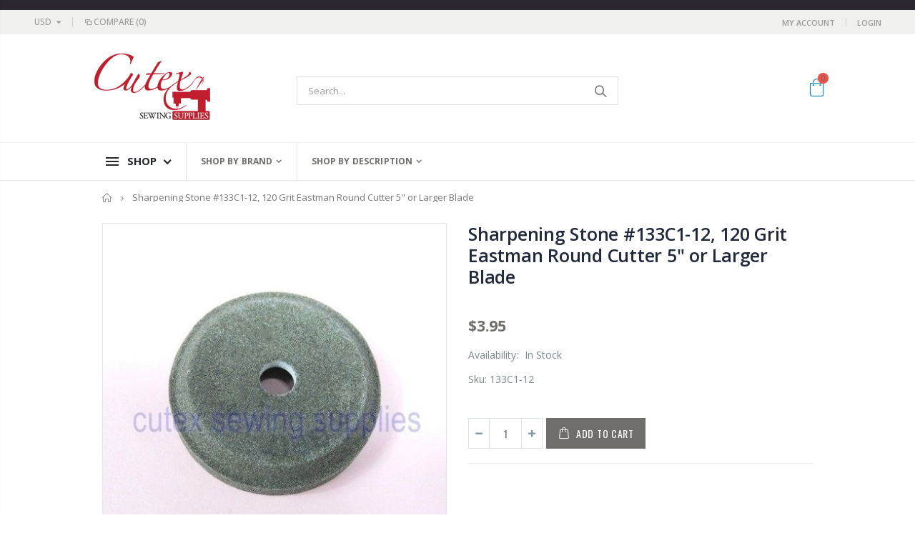

--- FILE ---
content_type: text/html; charset=utf-8
request_url: https://www.cutexsewingsupplies.com/products/sharpening-stone-133c1-12-120-grit-eastman-round-cutter-5-or-larger-blade
body_size: 39489
content:
<!doctype html>
<!--[if IE 8]><html class="no-js lt-ie9" lang="en"> <![endif]-->
<!--[if IE 9 ]><html class="ie9 no-js"> <![endif]-->
<!--[if (gt IE 9)|!(IE)]><!--> <html class="no-js"> <!--<![endif]-->
<head>
  <!-- Basic page needs ================================================== -->
  <meta charset="utf-8">
  <meta http-equiv="Content-Type" content="text/html; charset=utf-8">
  <link rel="shortcut icon" href="//www.cutexsewingsupplies.com/cdn/shop/t/4/assets/favicon.ico?v=104682057203875393171596838508" type="image/png" /><title>Sharpening Stone #133C1-12, 120 Grit Eastman Round Cutter 5&quot; or Larger - Cutex Sewing Supplies</title><meta name="description" content="Sharpening Stone #133C1-12, 120 Grit Eastman Round Cutter 5&quot; or Larger Blade" /><!-- Helpers ================================================== --><!-- /snippets/social-meta-tags.liquid -->


  <meta property="og:type" content="product">
  <meta property="og:title" content="Sharpening Stone #133C1-12, 120 Grit Eastman Round Cutter 5&quot; or Larger Blade">
  
  <meta property="og:image" content="http://www.cutexsewingsupplies.com/cdn/shop/products/1_28_grande.jpg?v=1595443615">
  <meta property="og:image:secure_url" content="https://www.cutexsewingsupplies.com/cdn/shop/products/1_28_grande.jpg?v=1595443615">
  
  <meta property="og:price:amount" content="3.95">
  <meta property="og:price:currency" content="USD">


  <meta property="og:description" content="Sharpening Stone #133C1-12, 120 Grit Eastman Round Cutter 5&quot; or Larger Blade">

  <meta property="og:url" content="https://www.cutexsewingsupplies.com/products/sharpening-stone-133c1-12-120-grit-eastman-round-cutter-5-or-larger-blade">
  <meta property="og:site_name" content="Cutex Sewing Supplies">





<meta name="twitter:card" content="summary">

  <meta name="twitter:title" content="Sharpening Stone #133C1-12, 120 Grit Eastman Round Cutter 5" or Larger Blade">
  <meta name="twitter:description" content="



Stone For Eastman Cutting Machines



































Description:
Sharpening Stone For Eastman Round Knife Cutting Machines. 

For Eastman 534 &amp;amp; 538 5&quot;, 5-1/4&quot;, 6&quot; &amp;amp; 7-1/2&quot; machines
Eastman Part # 133C1-12
Stone only, 1-1/2&quot; Wide, 120 Grit
















">
  <meta name="twitter:image" content="https://www.cutexsewingsupplies.com/cdn/shop/products/1_28_medium.jpg?v=1595443615">
  <meta name="twitter:image:width" content="240">
  <meta name="twitter:image:height" content="240">

<link rel="canonical" href="https://www.cutexsewingsupplies.com/products/sharpening-stone-133c1-12-120-grit-eastman-round-cutter-5-or-larger-blade" /><meta name="viewport" content="width=device-width, initial-scale=1, minimum-scale=1, maximum-scale=1" /><meta name="theme-color" content="" />
  <!-- CSS ==================================================+ -->
  <link href="//www.cutexsewingsupplies.com/cdn/shop/t/4/assets/plugins.css?v=170068158350557186611595266493" rel="stylesheet" type="text/css" media="all" />
  <link href="//www.cutexsewingsupplies.com/cdn/shop/t/4/assets/ultramegamenu.css?v=102482484887591255061595266513" rel="stylesheet" type="text/css" media="all" />
  <link href="//www.cutexsewingsupplies.com/cdn/shop/t/4/assets/styles.scss.css?v=125677785040796954281706014060" rel="stylesheet" type="text/css" media="all" />
<link href="//www.cutexsewingsupplies.com/cdn/shop/t/4/assets/header-cutex.scss.css?v=115506381075829093201596942675" rel="stylesheet" type="text/css" media="all" />
<link href="//www.cutexsewingsupplies.com/cdn/shop/t/4/assets/product.scss.css?v=182764351585447914231595266559" rel="stylesheet" type="text/css" media="all" />
    <link href="//www.cutexsewingsupplies.com/cdn/shop/t/4/assets/jquery.fancybox.css?v=89610375720255671161595266456" rel="stylesheet" type="text/css" media="all" />
<link href="//www.cutexsewingsupplies.com/cdn/shop/t/4/assets/new-style.scss.css?v=60964546710495046031597061363" rel="stylesheet" type="text/css" media="all" />
<link href="//www.cutexsewingsupplies.com/cdn/shop/t/4/assets/product-list.scss.css?v=152440073382425735391595281066" rel="stylesheet" type="text/css" media="all" />
  <link href="//www.cutexsewingsupplies.com/cdn/shop/t/4/assets/responsive.scss.css?v=178024902996042300221595266559" rel="stylesheet" type="text/css" media="all" />
  <link href="//www.cutexsewingsupplies.com/cdn/shop/t/4/assets/color-config.scss.css?v=91161957739678973511736540706" rel="stylesheet" type="text/css" media="all" />
<link href="//www.cutexsewingsupplies.com/cdn/shop/t/4/assets/layout_1024.css?v=139376984008984201501595266458" rel="stylesheet" type="text/css" media="all" />
<!-- Header hook for plugins ================================================== -->
  
  
  <script>window.performance && window.performance.mark && window.performance.mark('shopify.content_for_header.start');</script><meta id="shopify-digital-wallet" name="shopify-digital-wallet" content="/26804846645/digital_wallets/dialog">
<meta name="shopify-checkout-api-token" content="01fda82faa9b1af26c0dbfc9548ec4d1">
<meta id="in-context-paypal-metadata" data-shop-id="26804846645" data-venmo-supported="false" data-environment="production" data-locale="en_US" data-paypal-v4="true" data-currency="USD">
<link rel="alternate" type="application/json+oembed" href="https://www.cutexsewingsupplies.com/products/sharpening-stone-133c1-12-120-grit-eastman-round-cutter-5-or-larger-blade.oembed">
<script async="async" src="/checkouts/internal/preloads.js?locale=en-US"></script>
<link rel="preconnect" href="https://shop.app" crossorigin="anonymous">
<script async="async" src="https://shop.app/checkouts/internal/preloads.js?locale=en-US&shop_id=26804846645" crossorigin="anonymous"></script>
<script id="apple-pay-shop-capabilities" type="application/json">{"shopId":26804846645,"countryCode":"US","currencyCode":"USD","merchantCapabilities":["supports3DS"],"merchantId":"gid:\/\/shopify\/Shop\/26804846645","merchantName":"Cutex Sewing Supplies","requiredBillingContactFields":["postalAddress","email"],"requiredShippingContactFields":["postalAddress","email"],"shippingType":"shipping","supportedNetworks":["visa","masterCard","amex","discover","elo","jcb"],"total":{"type":"pending","label":"Cutex Sewing Supplies","amount":"1.00"},"shopifyPaymentsEnabled":true,"supportsSubscriptions":true}</script>
<script id="shopify-features" type="application/json">{"accessToken":"01fda82faa9b1af26c0dbfc9548ec4d1","betas":["rich-media-storefront-analytics"],"domain":"www.cutexsewingsupplies.com","predictiveSearch":true,"shopId":26804846645,"locale":"en"}</script>
<script>var Shopify = Shopify || {};
Shopify.shop = "sewing-parts-depot.myshopify.com";
Shopify.locale = "en";
Shopify.currency = {"active":"USD","rate":"1.0"};
Shopify.country = "US";
Shopify.theme = {"name":"Porto3.6.3","id":82824757301,"schema_name":"Porto","schema_version":"3.6.3","theme_store_id":null,"role":"main"};
Shopify.theme.handle = "null";
Shopify.theme.style = {"id":null,"handle":null};
Shopify.cdnHost = "www.cutexsewingsupplies.com/cdn";
Shopify.routes = Shopify.routes || {};
Shopify.routes.root = "/";</script>
<script type="module">!function(o){(o.Shopify=o.Shopify||{}).modules=!0}(window);</script>
<script>!function(o){function n(){var o=[];function n(){o.push(Array.prototype.slice.apply(arguments))}return n.q=o,n}var t=o.Shopify=o.Shopify||{};t.loadFeatures=n(),t.autoloadFeatures=n()}(window);</script>
<script>
  window.ShopifyPay = window.ShopifyPay || {};
  window.ShopifyPay.apiHost = "shop.app\/pay";
  window.ShopifyPay.redirectState = null;
</script>
<script id="shop-js-analytics" type="application/json">{"pageType":"product"}</script>
<script defer="defer" async type="module" src="//www.cutexsewingsupplies.com/cdn/shopifycloud/shop-js/modules/v2/client.init-shop-cart-sync_BN7fPSNr.en.esm.js"></script>
<script defer="defer" async type="module" src="//www.cutexsewingsupplies.com/cdn/shopifycloud/shop-js/modules/v2/chunk.common_Cbph3Kss.esm.js"></script>
<script defer="defer" async type="module" src="//www.cutexsewingsupplies.com/cdn/shopifycloud/shop-js/modules/v2/chunk.modal_DKumMAJ1.esm.js"></script>
<script type="module">
  await import("//www.cutexsewingsupplies.com/cdn/shopifycloud/shop-js/modules/v2/client.init-shop-cart-sync_BN7fPSNr.en.esm.js");
await import("//www.cutexsewingsupplies.com/cdn/shopifycloud/shop-js/modules/v2/chunk.common_Cbph3Kss.esm.js");
await import("//www.cutexsewingsupplies.com/cdn/shopifycloud/shop-js/modules/v2/chunk.modal_DKumMAJ1.esm.js");

  window.Shopify.SignInWithShop?.initShopCartSync?.({"fedCMEnabled":true,"windoidEnabled":true});

</script>
<script>
  window.Shopify = window.Shopify || {};
  if (!window.Shopify.featureAssets) window.Shopify.featureAssets = {};
  window.Shopify.featureAssets['shop-js'] = {"shop-cart-sync":["modules/v2/client.shop-cart-sync_CJVUk8Jm.en.esm.js","modules/v2/chunk.common_Cbph3Kss.esm.js","modules/v2/chunk.modal_DKumMAJ1.esm.js"],"init-fed-cm":["modules/v2/client.init-fed-cm_7Fvt41F4.en.esm.js","modules/v2/chunk.common_Cbph3Kss.esm.js","modules/v2/chunk.modal_DKumMAJ1.esm.js"],"init-shop-email-lookup-coordinator":["modules/v2/client.init-shop-email-lookup-coordinator_Cc088_bR.en.esm.js","modules/v2/chunk.common_Cbph3Kss.esm.js","modules/v2/chunk.modal_DKumMAJ1.esm.js"],"init-windoid":["modules/v2/client.init-windoid_hPopwJRj.en.esm.js","modules/v2/chunk.common_Cbph3Kss.esm.js","modules/v2/chunk.modal_DKumMAJ1.esm.js"],"shop-button":["modules/v2/client.shop-button_B0jaPSNF.en.esm.js","modules/v2/chunk.common_Cbph3Kss.esm.js","modules/v2/chunk.modal_DKumMAJ1.esm.js"],"shop-cash-offers":["modules/v2/client.shop-cash-offers_DPIskqss.en.esm.js","modules/v2/chunk.common_Cbph3Kss.esm.js","modules/v2/chunk.modal_DKumMAJ1.esm.js"],"shop-toast-manager":["modules/v2/client.shop-toast-manager_CK7RT69O.en.esm.js","modules/v2/chunk.common_Cbph3Kss.esm.js","modules/v2/chunk.modal_DKumMAJ1.esm.js"],"init-shop-cart-sync":["modules/v2/client.init-shop-cart-sync_BN7fPSNr.en.esm.js","modules/v2/chunk.common_Cbph3Kss.esm.js","modules/v2/chunk.modal_DKumMAJ1.esm.js"],"init-customer-accounts-sign-up":["modules/v2/client.init-customer-accounts-sign-up_CfPf4CXf.en.esm.js","modules/v2/client.shop-login-button_DeIztwXF.en.esm.js","modules/v2/chunk.common_Cbph3Kss.esm.js","modules/v2/chunk.modal_DKumMAJ1.esm.js"],"pay-button":["modules/v2/client.pay-button_CgIwFSYN.en.esm.js","modules/v2/chunk.common_Cbph3Kss.esm.js","modules/v2/chunk.modal_DKumMAJ1.esm.js"],"init-customer-accounts":["modules/v2/client.init-customer-accounts_DQ3x16JI.en.esm.js","modules/v2/client.shop-login-button_DeIztwXF.en.esm.js","modules/v2/chunk.common_Cbph3Kss.esm.js","modules/v2/chunk.modal_DKumMAJ1.esm.js"],"avatar":["modules/v2/client.avatar_BTnouDA3.en.esm.js"],"init-shop-for-new-customer-accounts":["modules/v2/client.init-shop-for-new-customer-accounts_CsZy_esa.en.esm.js","modules/v2/client.shop-login-button_DeIztwXF.en.esm.js","modules/v2/chunk.common_Cbph3Kss.esm.js","modules/v2/chunk.modal_DKumMAJ1.esm.js"],"shop-follow-button":["modules/v2/client.shop-follow-button_BRMJjgGd.en.esm.js","modules/v2/chunk.common_Cbph3Kss.esm.js","modules/v2/chunk.modal_DKumMAJ1.esm.js"],"checkout-modal":["modules/v2/client.checkout-modal_B9Drz_yf.en.esm.js","modules/v2/chunk.common_Cbph3Kss.esm.js","modules/v2/chunk.modal_DKumMAJ1.esm.js"],"shop-login-button":["modules/v2/client.shop-login-button_DeIztwXF.en.esm.js","modules/v2/chunk.common_Cbph3Kss.esm.js","modules/v2/chunk.modal_DKumMAJ1.esm.js"],"lead-capture":["modules/v2/client.lead-capture_DXYzFM3R.en.esm.js","modules/v2/chunk.common_Cbph3Kss.esm.js","modules/v2/chunk.modal_DKumMAJ1.esm.js"],"shop-login":["modules/v2/client.shop-login_CA5pJqmO.en.esm.js","modules/v2/chunk.common_Cbph3Kss.esm.js","modules/v2/chunk.modal_DKumMAJ1.esm.js"],"payment-terms":["modules/v2/client.payment-terms_BxzfvcZJ.en.esm.js","modules/v2/chunk.common_Cbph3Kss.esm.js","modules/v2/chunk.modal_DKumMAJ1.esm.js"]};
</script>
<script id="__st">var __st={"a":26804846645,"offset":-18000,"reqid":"2b9edfb0-7037-4db7-8319-a54b6823056b-1770118274","pageurl":"www.cutexsewingsupplies.com\/products\/sharpening-stone-133c1-12-120-grit-eastman-round-cutter-5-or-larger-blade","u":"32bd3d1d19f4","p":"product","rtyp":"product","rid":4629603024949};</script>
<script>window.ShopifyPaypalV4VisibilityTracking = true;</script>
<script id="captcha-bootstrap">!function(){'use strict';const t='contact',e='account',n='new_comment',o=[[t,t],['blogs',n],['comments',n],[t,'customer']],c=[[e,'customer_login'],[e,'guest_login'],[e,'recover_customer_password'],[e,'create_customer']],r=t=>t.map((([t,e])=>`form[action*='/${t}']:not([data-nocaptcha='true']) input[name='form_type'][value='${e}']`)).join(','),a=t=>()=>t?[...document.querySelectorAll(t)].map((t=>t.form)):[];function s(){const t=[...o],e=r(t);return a(e)}const i='password',u='form_key',d=['recaptcha-v3-token','g-recaptcha-response','h-captcha-response',i],f=()=>{try{return window.sessionStorage}catch{return}},m='__shopify_v',_=t=>t.elements[u];function p(t,e,n=!1){try{const o=window.sessionStorage,c=JSON.parse(o.getItem(e)),{data:r}=function(t){const{data:e,action:n}=t;return t[m]||n?{data:e,action:n}:{data:t,action:n}}(c);for(const[e,n]of Object.entries(r))t.elements[e]&&(t.elements[e].value=n);n&&o.removeItem(e)}catch(o){console.error('form repopulation failed',{error:o})}}const l='form_type',E='cptcha';function T(t){t.dataset[E]=!0}const w=window,h=w.document,L='Shopify',v='ce_forms',y='captcha';let A=!1;((t,e)=>{const n=(g='f06e6c50-85a8-45c8-87d0-21a2b65856fe',I='https://cdn.shopify.com/shopifycloud/storefront-forms-hcaptcha/ce_storefront_forms_captcha_hcaptcha.v1.5.2.iife.js',D={infoText:'Protected by hCaptcha',privacyText:'Privacy',termsText:'Terms'},(t,e,n)=>{const o=w[L][v],c=o.bindForm;if(c)return c(t,g,e,D).then(n);var r;o.q.push([[t,g,e,D],n]),r=I,A||(h.body.append(Object.assign(h.createElement('script'),{id:'captcha-provider',async:!0,src:r})),A=!0)});var g,I,D;w[L]=w[L]||{},w[L][v]=w[L][v]||{},w[L][v].q=[],w[L][y]=w[L][y]||{},w[L][y].protect=function(t,e){n(t,void 0,e),T(t)},Object.freeze(w[L][y]),function(t,e,n,w,h,L){const[v,y,A,g]=function(t,e,n){const i=e?o:[],u=t?c:[],d=[...i,...u],f=r(d),m=r(i),_=r(d.filter((([t,e])=>n.includes(e))));return[a(f),a(m),a(_),s()]}(w,h,L),I=t=>{const e=t.target;return e instanceof HTMLFormElement?e:e&&e.form},D=t=>v().includes(t);t.addEventListener('submit',(t=>{const e=I(t);if(!e)return;const n=D(e)&&!e.dataset.hcaptchaBound&&!e.dataset.recaptchaBound,o=_(e),c=g().includes(e)&&(!o||!o.value);(n||c)&&t.preventDefault(),c&&!n&&(function(t){try{if(!f())return;!function(t){const e=f();if(!e)return;const n=_(t);if(!n)return;const o=n.value;o&&e.removeItem(o)}(t);const e=Array.from(Array(32),(()=>Math.random().toString(36)[2])).join('');!function(t,e){_(t)||t.append(Object.assign(document.createElement('input'),{type:'hidden',name:u})),t.elements[u].value=e}(t,e),function(t,e){const n=f();if(!n)return;const o=[...t.querySelectorAll(`input[type='${i}']`)].map((({name:t})=>t)),c=[...d,...o],r={};for(const[a,s]of new FormData(t).entries())c.includes(a)||(r[a]=s);n.setItem(e,JSON.stringify({[m]:1,action:t.action,data:r}))}(t,e)}catch(e){console.error('failed to persist form',e)}}(e),e.submit())}));const S=(t,e)=>{t&&!t.dataset[E]&&(n(t,e.some((e=>e===t))),T(t))};for(const o of['focusin','change'])t.addEventListener(o,(t=>{const e=I(t);D(e)&&S(e,y())}));const B=e.get('form_key'),M=e.get(l),P=B&&M;t.addEventListener('DOMContentLoaded',(()=>{const t=y();if(P)for(const e of t)e.elements[l].value===M&&p(e,B);[...new Set([...A(),...v().filter((t=>'true'===t.dataset.shopifyCaptcha))])].forEach((e=>S(e,t)))}))}(h,new URLSearchParams(w.location.search),n,t,e,['guest_login'])})(!0,!0)}();</script>
<script integrity="sha256-4kQ18oKyAcykRKYeNunJcIwy7WH5gtpwJnB7kiuLZ1E=" data-source-attribution="shopify.loadfeatures" defer="defer" src="//www.cutexsewingsupplies.com/cdn/shopifycloud/storefront/assets/storefront/load_feature-a0a9edcb.js" crossorigin="anonymous"></script>
<script crossorigin="anonymous" defer="defer" src="//www.cutexsewingsupplies.com/cdn/shopifycloud/storefront/assets/shopify_pay/storefront-65b4c6d7.js?v=20250812"></script>
<script data-source-attribution="shopify.dynamic_checkout.dynamic.init">var Shopify=Shopify||{};Shopify.PaymentButton=Shopify.PaymentButton||{isStorefrontPortableWallets:!0,init:function(){window.Shopify.PaymentButton.init=function(){};var t=document.createElement("script");t.src="https://www.cutexsewingsupplies.com/cdn/shopifycloud/portable-wallets/latest/portable-wallets.en.js",t.type="module",document.head.appendChild(t)}};
</script>
<script data-source-attribution="shopify.dynamic_checkout.buyer_consent">
  function portableWalletsHideBuyerConsent(e){var t=document.getElementById("shopify-buyer-consent"),n=document.getElementById("shopify-subscription-policy-button");t&&n&&(t.classList.add("hidden"),t.setAttribute("aria-hidden","true"),n.removeEventListener("click",e))}function portableWalletsShowBuyerConsent(e){var t=document.getElementById("shopify-buyer-consent"),n=document.getElementById("shopify-subscription-policy-button");t&&n&&(t.classList.remove("hidden"),t.removeAttribute("aria-hidden"),n.addEventListener("click",e))}window.Shopify?.PaymentButton&&(window.Shopify.PaymentButton.hideBuyerConsent=portableWalletsHideBuyerConsent,window.Shopify.PaymentButton.showBuyerConsent=portableWalletsShowBuyerConsent);
</script>
<script data-source-attribution="shopify.dynamic_checkout.cart.bootstrap">document.addEventListener("DOMContentLoaded",(function(){function t(){return document.querySelector("shopify-accelerated-checkout-cart, shopify-accelerated-checkout")}if(t())Shopify.PaymentButton.init();else{new MutationObserver((function(e,n){t()&&(Shopify.PaymentButton.init(),n.disconnect())})).observe(document.body,{childList:!0,subtree:!0})}}));
</script>
<link id="shopify-accelerated-checkout-styles" rel="stylesheet" media="screen" href="https://www.cutexsewingsupplies.com/cdn/shopifycloud/portable-wallets/latest/accelerated-checkout-backwards-compat.css" crossorigin="anonymous">
<style id="shopify-accelerated-checkout-cart">
        #shopify-buyer-consent {
  margin-top: 1em;
  display: inline-block;
  width: 100%;
}

#shopify-buyer-consent.hidden {
  display: none;
}

#shopify-subscription-policy-button {
  background: none;
  border: none;
  padding: 0;
  text-decoration: underline;
  font-size: inherit;
  cursor: pointer;
}

#shopify-subscription-policy-button::before {
  box-shadow: none;
}

      </style>

<script>window.performance && window.performance.mark && window.performance.mark('shopify.content_for_header.end');</script>
<!-- /snippets/oldIE-js.liquid -->


<!--[if lt IE 9]>
<script src="//cdnjs.cloudflare.com/ajax/libs/html5shiv/3.7.2/html5shiv.min.js" type="text/javascript"></script>
<script src="//www.cutexsewingsupplies.com/cdn/shop/t/4/assets/respond.min.js?v=52248677837542619231595266500" type="text/javascript"></script>
<link href="//www.cutexsewingsupplies.com/cdn/shop/t/4/assets/respond-proxy.html" id="respond-proxy" rel="respond-proxy" />
<link href="//www.cutexsewingsupplies.com/search?q=c910afca18e9cf93e05949488bcf307e" id="respond-redirect" rel="respond-redirect" />
<script src="//www.cutexsewingsupplies.com/search?q=c910afca18e9cf93e05949488bcf307e" type="text/javascript"></script>
<![endif]-->

<script src="//www.cutexsewingsupplies.com/cdn/shop/t/4/assets/vendor.js?v=114975771365441350721595266513" type="text/javascript"></script>
<!-- Import custom fonts ====================================================== --><script type="text/javascript">
    var productsObj = {};
    var swatch_color_type = 3;
    var product_swatch_size = 'size-small';
    var product_swatch_setting = '1';
    var asset_url = '//www.cutexsewingsupplies.com/cdn/shop/t/4/assets//?v=9170';
    var money_format = '<span class="money">${{amount}}</span>';
    var multi_language = false;
  </script> 
  <script src="//www.cutexsewingsupplies.com/cdn/shop/t/4/assets/lang2.js?v=12969877377958745391595266458" type="text/javascript"></script>
<script>
  var translator = {
    current_lang : jQuery.cookie("language"),
    init: function() {
      translator.updateStyling();
      translator.updateLangSwitcher();
    },
    updateStyling: function() {
        var style;
        if (translator.isLang2()) {
          style = "<style>*[data-translate] {visibility:hidden} .lang1 {display:none}</style>";
        } else {
          style = "<style>*[data-translate] {visibility:visible} .lang2 {display:none}</style>";
        }
        jQuery('head').append(style);
    },
    updateLangSwitcher: function() {
      if (translator.isLang2()) {
        jQuery(".current-language span").removeClass('active');
        jQuery(".current-language span[class=lang-2]").addClass("active");
      }
    },
    getTextToTranslate: function(selector) {
      var result = window.lang2;
      var params;
      if (selector.indexOf("|") > 0) {
        var devideList = selector.split("|");
        selector = devideList[0];
        params = devideList[1].split(",");
      }

      var selectorArr = selector.split('.');
      if (selectorArr) {
        for (var i = 0; i < selectorArr.length; i++) {
            result = result[selectorArr[i]];
        }
      } else {
        result = result[selector];
      }
      if (result && result.one && result.other) {
        var countEqual1 = true;
        for (var i = 0; i < params.length; i++) {
          if (params[i].indexOf("count") >= 0) {
            variables = params[i].split(":");
            if (variables.length>1) {
              var count = variables[1];
              if (count > 1) {
                countEqual1 = false;
              }
            }
          }
        }
        if (countEqual1) {
          result = result.one;
        } else {
          result = result.other;
        }
      }
      
      if (params && params.length>0) {
        result = result.replace(/{{\s*/g, "{{");
        result = result.replace(/\s*}}/g, "}}");
        for (var i = 0; i < params.length; i++) {
          variables = params[i].split(":");
          if (variables.length>1) {
            result = result.replace("{{"+variables[0]+"}}", variables[1]);
          }
        }
      }
      

      return result;
    },
    isLang2: function() {
      return translator.current_lang && translator.current_lang == 2;
    },
    doTranslate: function(blockSelector) {
      if (translator.isLang2()) {
        jQuery(blockSelector + " [data-translate]").each(function(e) {
          var item = jQuery(this);
          var selector = item.attr("data-translate");
          var text = translator.getTextToTranslate(selector);
          if (item.attr("translate-item")) {
            var attribute = item.attr("translate-item");
            if (attribute == 'blog-date-author') {
              item.html(text);
            } else if (attribute!="") {
              item.attr(attribute,text);
            }
          } else if (item.is("input")) {
            if(item.is("input[type=search]")){
              item.attr("placeholder", text);
            }else{
              item.val(text);
            }
            
          } else {
            item.text(text);
          }
          item.css("visibility","visible");
        });
      }
    }
  };
  translator.init();
  jQuery(document).ready(function() {
    jQuery('.select-language a').on('click', function(){
      var value = jQuery(this).data('lang');
      jQuery.cookie('language', value, {expires:10, path:'/'});
      location.reload();
    });
    translator.doTranslate("body");
  });
</script>
  <style>
    .header-container.type2 {
  border-top-width: 3px;
}
.main-section-header .top-links-container {
  padding: 3px 0 3px;
}
.header-container.type2 .header .custom-block {
  text-align: left;
  font-size: 11px;
  height: 42px;
  line-height: 1;
  border-right: solid 1px #dde0e2;
  padding-right: 35px;
}
.searchform .searchsubmit:after {
content: "\e884";
}
.type2 .top-navigation li.level0 .level-top {
padding: 15px 16px
}
.template-index .header-container.type2 .header-wrapper {
  margin-bottom: 10px;
}
.item-area .product-image-area .quickview-icon {
  background-color: #2b2b2d;
}
.main-section-header .links li {
  border-color: #ccc;
}
.slideshow-section .slideshow .owl-dots {
  bottom: 27px;
}
.slideshow-section .slideshow .owl-nav button {
  top: 42%;
}
.products .product-default .price { 
    font-family: 'Oswald';
    font-weight: 400;
    letter-spacing: .005em;
}
.porto-products.title-border-middle > .section-title { 
    margin-bottom: 15px;
}
.main-container h3.title-widget {
  text-align: center;
  font-size: 17px;
  padding-bottom: 8px;
  background: none;
  font-family: 'Open Sans';
  letter-spacing: 0;
}
.custom-support i {
  text-align: center;
  width: auto;
  height: auto;
  border-radius: 0;
  padding-bottom: 14px;
  display: inline-block;
}
.custom-support .content{
margin-left: 0;
}
.custom-support .col-lg-4 i{
border: 0 !important;
    float: none;
}
.custom-support .col-lg-4{
text-align: center;
}
.custom-support i {
    text-align: center; 
    width: auto;
    height: auto;
    border-radius: 0;
    padding-bottom: 14px;
    display: inline-block;
    font-size: 40px;
}
.custom-support .content h2 {
    margin: 0;
    font-weight: 600;
    text-transform: uppercase;
    font-size: 16px; 
    line-height: 22px;
}
.custom-support .content em {
    font-weight: 300;
    font-style: normal;
    margin-bottom: 15px;
    display: block; 
    font-size: 14px;
    line-height: 22px;
}
.custom-support .content p {
    font-size: 13px;
    line-height: 24px; 
}
.parallax-wrapper .parallax .parallax-slider .item h2 {
  margin-top: 10px;
  margin-bottom: 20px;
  font-weight: 400;
}
.parallax-slider .item a {
  padding: 17px 33px;
  border-radius: 3px !important;
  background-color: #2b2b2d;
  font-size: 13px;
  box-shadow: none;
}
.parallax-wrapper .parallax .overlay{
display: none;
}
.featured-brands .owl-carousel{
    padding: 10px 70px;
}
.featured-brands .owl-nav button {
    position: absolute;
    top: calc(50% - 15px);
    background: none;
    color: #3a3a3c;
    font-size: 22px;
    padding: 0;
    margin: 0;
}
.featured-brands .owl-nav button.owl-prev {
    left: 0;
}
.featured-brands .owl-nav button.owl-next {
    right: 0;
}
.featured-brands .owl-nav{
top: auto;
right: auto;
position: static;
}
.featured-brands{
margin-bottom: 25px;
}
.footer-wrapper .footer-middle .footer-ribbon{
z-index: 2;
}
.footer-wrapper .footer-middle .block-bottom {
    border-top: 1px solid #3d3d38;
    text-align: left;
    padding: 27px 0;
    overflow: hidden;
    margin-top: 32px;
}
.footer-wrapper .footer-middle .working span {
    text-transform: uppercase;
    font-size: 13px;
    letter-spacing: 0.005em;
    line-height: 18px;
}
.footer-wrapper .footer-middle ul.footer-list li {
    position: relative;
    padding: 6px 0;
    line-height: 1;
    display: block;
}
.footer-wrapper .footer-middle {
    padding: 24px 0;
    font-size: 13px;
    position: relative;
}
.footer-wrapper .footer-top{
padding-bottom: 0px;
}
.footer-wrapper .footer-middle ul.contact-info b {
    font-weight: 400;
    font-size: 13px;
    margin-bottom: 7px;
    display: inline-block;
}
.footer-wrapper .footer-middle ul.contact-info li p{
line-height: 1;
}
.footer-wrapper .footer-middle ul.contact-info li {
    padding: 12px 0;
}
.footer-wrapper .footer-middle ul.contact-info li:first-child {
  padding-top: 0;
}
.footer-wrapper .footer-top .input-group input {
  background-color: #fff;
  color: #686865;
  height: 48px;
  border: 0;
  font-size: 14px;
  padding-left: 15px;
  float: left;
  max-width: 375px;
  width: 90%;
  border-radius: 30px 0 0 30px !important;
  padding-right: 105px;
  margin-right: 22px;
  margin-bottom: 0;
}
.footer-wrapper .footer-top .input-group button {
  float: left;
  width: 120px;
  margin-left: -120px;
  line-height: 48px;
  padding: 0 12px;
  text-transform: uppercase;
  border-radius: 0 30px 30px 0 !important;
}
.footer-wrapper .footer-top .footer-top-inner {
    border-bottom: 1px solid #3d3d38;
}
.footer_2 .input-group button{
border-left: 0;
}
.homepage-bar{
border-top: 0;
}
.homepage-bar [class^="col-lg-"]{
border-left: 0;
}
.homepage-bar .col-lg-4 .text-area h3 {
    margin: 0;
    font-size: 14px;
    font-weight: 600;
    line-height: 19px;
}
.owl-dots {
    top: auto;
    bottom: -35px;
    left: 5px;
    position: absolute;
    right: 5px;
    text-align: center;
    margin: 0;
}
.owl-dots .owl-dot span {
    width: 11px;
    height: 3px;
    background: #a0a09f;
    margin: 5px 7px;
    border-radius: 20px !important;
    display: block;
}
.box_product{
padding-bottom: 60px;
}
.product-view .product-shop .actions a.link-wishlist, .product-view .product-shop .actions a.link-compare { 
    width: 43px;
    height: 43px;
    line-height: 41px;
}
.product-view .product-shop .middle-product-detail .product-type-data .price-box .price{
font-family: 'Oswald';
}
.product-view .product-shop .actions .add-to-links li a.link-wishlist{
background: none;
}
.template-product .product-view .add-to-links .link-wishlist i:before {
    content: '\e889';
}
.main-container .main-wrapper{
padding-bottom: 80px;
}
.template-index .main-container .main-wrapper, .template-product .main-container .main-wrapper{
padding-bottom: 0;
}
.main-container .pagenav-wrap .pagination .pagination-page li a:hover {
  background: transparent;
  color: inherit;
  border-color: #ccc;
}
.main-container .pagenav-wrap .pagination .pagination-page li.active span {
  background: transparent;
  color: inherit;
}
.pagination-page li.text i.icon-right-dir::before {
  content: '\e81a';
}
.main-container .pagenav-wrap .pagination .pagination-page li.text a:hover {
  color: inherit;
}
.product-view .product-options-bottom {
  border-bottom: 1px solid #ebebeb;
}
.template-blog .blog-wrapper .owl-dots {
  bottom: 0;
}
.owl-dots .owl-dot.active span {
  background-color: #2b2b2d;
}
.featured-brands .owl-nav i {
  color: #3a3a3c;
}
.featured-brands .owl-nav i.icon-chevron-left::before {
  content: "\e829";
}
.featured-brands .owl-nav i.icon-chevron-right:before {
  content: "\e828";
}
.footer-wrapper .footer-top .input-group button:hover{
  opacity: 1;
}
ol {
  list-style: disc outside;
  padding-left: 1.5em;
}
.products .product-col:hover .product-inner {
    box-shadow: 0 5px 25px 0 rgba(0,0,0,.1);
}
.products .product-col:hover .product-image {
    box-shadow: none;
}
.porto-products .products-slider .owl-carousel {
    padding-top: 0;
}
.section-title {
color: #313131;
}
.products-slider .owl-carousel .product {
    margin-bottom: 25px;
    margin-top: 10px;
}

.main-nav .container .header-left{

}

.header-container.type29 .searchform input[type="text"]{
height:40px;
}

.main-navigation .top-navigation.side-menu li {
   line-height : 10px !important
}

.main-navigation .top-navigation.side-menu li a {
   line-height : 10px !important;
padding : 4px 0px;
}
    @media(max-width: 767px){
.homepage-bar [class^="col-lg-"]{
text-align: left;
}
.sticky-product .sticky-detail{
width: 70%;
}
}
@media(min-width: 768px){
.footer-wrapper .footer-middle ul.footer-list .item {
width: 50%;
}
}
  </style>
<!-- BEGIN app block: shopify://apps/buddha-mega-menu-navigation/blocks/megamenu/dbb4ce56-bf86-4830-9b3d-16efbef51c6f -->
<script>
        var productImageAndPrice = [],
            collectionImages = [],
            articleImages = [],
            mmLivIcons = false,
            mmFlipClock = false,
            mmFixesUseJquery = false,
            mmNumMMI = 2,
            mmSchemaTranslation = {},
            mmMenuStrings =  [] ,
            mmShopLocale = "en",
            mmShopLocaleCollectionsRoute = "/collections",
            mmSchemaDesignJSON = [{"action":"menu-select","value":"none"},{"action":"design","setting":"font_family","value":"Default"},{"action":"design","setting":"tree_sub_direction","value":"set_tree_auto"},{"action":"design","setting":"button_background_hover_color","value":"#0d8781"},{"action":"design","setting":"link_hover_color","value":"#0da19a"},{"action":"design","setting":"button_background_color","value":"#0da19a"},{"action":"design","setting":"link_color","value":"#4e4e4e"},{"action":"design","setting":"background_hover_color","value":"#f9f9f9"},{"action":"design","setting":"background_color","value":"#ffffff"},{"action":"design","setting":"button_text_hover_color","value":"#ffffff"},{"action":"design","setting":"button_text_color","value":"#ffffff"},{"action":"design","setting":"font_size","value":"13px"},{"action":"design","setting":"text_color","value":"#222222"},{"action":"design","setting":"vertical_text_color","value":"#4e4e4e"},{"action":"design","setting":"vertical_link_color","value":"#4e4e4e"},{"action":"design","setting":"vertical_link_hover_color","value":"#0da19a"},{"action":"design","setting":"vertical_font_size","value":"13px"}],
            mmDomChangeSkipUl = "",
            buddhaMegaMenuShop = "sewing-parts-depot.myshopify.com",
            mmWireframeCompression = "0",
            mmExtensionAssetUrl = "https://cdn.shopify.com/extensions/019abe06-4a3f-7763-88da-170e1b54169b/mega-menu-151/assets/";var bestSellersHTML = '';var newestProductsHTML = '';/* get link lists api */
        var linkLists={"main-menu" : {"title":"Main menu", "items":["/",]},"footer" : {"title":"Footer menu", "items":["/search",]},"main-horizontal" : {"title":"Main-Horizontal", "items":["/collections/parts-by-brand","/collections/parts-by-description",]},"shop-by-category" : {"title":"Shop By Category", "items":["/collections/attachments-folders","/collections/bobbins-and-bobbin-cases","/collections/cutting-machines-supplies","/collections/garment-care-products","/collections/home-machine-parts","/collections/leather-upholstery-supplies","/collections/parts-by-brand","/collections/parts-by-description","/collections/pattern-making-supplies","/collections/presser-feet","/collections/presser-foot-single-needle","/collections/presser-foot-walking-foot","/collections/rotary-cutters-blades","/collections/rulers-measuring-instruments","/collections/scissors-nippers-supplies","/collections/sewing-accessories","/collections/sewing-machines","/collections/sewing-machine-motors-parts","/collections/sewing-machine-accessories","/collections/sewing-machine-needles","/collections/sewing-supplies","/collections/sewing-thread","/collections/spray-aerosol-products","/collections/steam-irons-steamers-more","/collections/tagging-guns-supplies","/collections/tagging-tools-supplies",]},"customer-account-main-menu" : {"title":"Customer account main menu", "items":["/","https://shopify.com/26804846645/account/orders?locale=en&amp;region_country=US",]},};/*ENDPARSE*/

        

        /* set product prices *//* get the collection images *//* get the article images *//* customer fixes */
        var mmThemeFixesBeforeInit = function(){ /* generic mobile menu toggle translate effect */ document.addEventListener("toggleSubmenu", function (e) { var pc = document.querySelector("#PageContainer"); var mm = document.querySelector("#MobileNav"); if (pc && mm && typeof e.mmMobileHeight != "undefined"){ var pcStyle = pc.getAttribute("style"); if (pcStyle && pcStyle.indexOf("translate3d") != -1) { pc.style.transform = "translate3d(0px, "+ e.mmMobileHeight +"px, 0px)"; } } }); mmAddStyle(" .header__icons {z-index: 1003;} "); if (document.querySelectorAll(".sf-menu-links,ul.sf-nav").length == 2) { customMenuUls=".sf-menu-links,ul.sf-nav"; mmHorizontalMenus="ul.sf-nav"; mmVerticalMenus=".sf-menu-links"; mmAddStyle("@media screen and (min-width:1280px) { .sf-header__desktop {display: block !important;} }"); } window.mmLoadFunction = function(){ setTimeout(function(){ var m = document.querySelector("#megamenu_level__1"); if (m && m.matches(".vertical-mega-menu")) reinitMenus("#megamenu_level__1"); },100); }; if (document.readyState !== "loading") { mmLoadFunction(); } else { document.removeEventListener("DOMContentLoaded", mmLoadFunction); document.addEventListener("DOMContentLoaded", mmLoadFunction); } }; var mmThemeFixesBefore = function(){ window.buddhaFilterLiElements = function(liElements){ var elements = []; for (var i=0; i<liElements.length; i++) { if (liElements[i].querySelector("[href=\"/cart\"]") == null) { elements.push(liElements[i]); } } return elements; }; if (tempMenuObject.u.matches("#mobile_menu, #velaMegamenu .nav, #SiteNav, #siteNav")) { tempMenuObject.forceMenu = true; tempMenuObject.skipCheck = true; tempMenuObject.liItems = buddhaFilterLiElements(mmNot(tempMenuObject.u.children, ".search_container,.site-nav__item_cart")); } else if (tempMenuObject.u.matches(".main_nav .nav .menu")) { var numMenusApplied = 0, numMenusAppliedSticky = 0; mmForEach(document, ".main_nav .nav .menu", function(el){ if (el.closest(".sticky_nav") == null) { if (el.querySelector(".buddha-menu-item")) { numMenusApplied++; } } else { if (el.querySelector(".buddha-menu-item")) { numMenusAppliedSticky++; } } }); if (((tempMenuObject.u.closest(".sticky_nav")) && (numMenusAppliedSticky < 1)) || ((tempMenuObject.u.closest(".sticky_nav")) && (numMenusApplied < 1))) { tempMenuObject.forceMenu = true; tempMenuObject.skipCheck = true; tempMenuObject.liItems = buddhaFilterLiElements(mmNot(tempMenuObject.u.children, ".search_container,.site-nav__item_cart")); } } else if (tempMenuObject.u.matches("#mobile-menu:not(.mm-menu)") && tempMenuObject.u.querySelector(".hamburger,.shifter-handle") == null) { tempMenuObject.forceMenu = true; tempMenuObject.skipCheck = true; tempMenuObject.liItems = buddhaFilterLiElements(tempMenuObject.u.children); } else if (tempMenuObject.u.matches("#accessibleNav") && tempMenuObject.u.closest("#topnav2") == null) { tempMenuObject.forceMenu = true; tempMenuObject.skipCheck = true; tempMenuObject.liItems = buddhaFilterLiElements(mmNot(tempMenuObject.u.children, ".customer-navlink")); } else if (tempMenuObject.u.matches("#megamenu_level__1")) { tempMenuObject.forceMenu = true; tempMenuObject.skipCheck = true; tempMenuObject.liClasses = "level_1__item"; tempMenuObject.aClasses = "level_1__link"; tempMenuObject.liItems = buddhaFilterLiElements(tempMenuObject.u.children); } else if (tempMenuObject.u.matches(".mobile-nav__items")) { tempMenuObject.forceMenu = true; tempMenuObject.skipCheck = true; tempMenuObject.liClasses = "mobile-nav__item"; tempMenuObject.aClasses = "mobile-nav__link"; tempMenuObject.liItems = buddhaFilterLiElements(tempMenuObject.u.children); } else if (tempMenuObject.u.matches("#NavDrawer > .mobile-nav") && document.querySelector(".mobile-nav>.buddha-menu-item") == null ) { tempMenuObject.forceMenu = true; tempMenuObject.skipCheck = true; tempMenuObject.liClasses = "mobile-nav__item"; tempMenuObject.aClasses = "mobile-nav__link"; tempMenuObject.liItems = buddhaFilterLiElements(mmNot(tempMenuObject.u.children, ".mobile-nav__search")); } else if (tempMenuObject.u.matches(".mobile-nav-wrapper > .mobile-nav")) { tempMenuObject.forceMenu = true; tempMenuObject.skipCheck = true; tempMenuObject.liClasses = "mobile-nav__item border-bottom"; tempMenuObject.aClasses = "mobile-nav__link"; tempMenuObject.liItems = buddhaFilterLiElements(mmNot(tempMenuObject.u.children, ".mobile-nav__search")); } else if (tempMenuObject.u.matches("#nav .mm-panel .mm-listview")) { tempMenuObject.forceMenu = true; tempMenuObject.skipCheck = true; tempMenuObject.liItems = buddhaFilterLiElements(tempMenuObject.u.children); var firstMmPanel = true; mmForEach(document, "#nav>.mm-panels>.mm-panel", function(el){ if (firstMmPanel) { firstMmPanel = false; el.classList.remove("mm-hidden"); el.classList.remove("mm-subopened"); } else { el.parentElement.removeChild(el); } }); } else if (tempMenuObject.u.matches(".SidebarMenu__Nav--primary")) { tempMenuObject.forceMenu = true; tempMenuObject.skipCheck = true; tempMenuObject.liClasses = "Collapsible"; tempMenuObject.aClasses = "Collapsible__Button Heading u-h6"; tempMenuObject.liItems = buddhaFilterLiElements(tempMenuObject.u.children); } else if (tempMenuObject.u.matches(".mm_menus_ul")) { tempMenuObject.forceMenu = true; tempMenuObject.skipCheck = true; tempMenuObject.liClasses = "ets_menu_item"; tempMenuObject.aClasses = "mm-nowrap"; tempMenuObject.liItems = buddhaFilterLiElements(tempMenuObject.u.children); mmAddStyle(" .horizontal-mega-menu > .buddha-menu-item > a {white-space: nowrap;} ", "mmThemeCStyle"); } else if (tempMenuObject.u.matches("#accordion")) { tempMenuObject.forceMenu = true; tempMenuObject.skipCheck = true; tempMenuObject.liClasses = ""; tempMenuObject.aClasses = ""; tempMenuObject.liItems = tempMenuObject.u.children; } else if (tempMenuObject.u.matches(".mobile-menu__panel:first-child .mobile-menu__nav")) { tempMenuObject.forceMenu = true; tempMenuObject.skipCheck=true; tempMenuObject.liClasses = "mobile-menu__nav-item"; tempMenuObject.aClasses = "mobile-menu__nav-link"; tempMenuObject.liItems = tempMenuObject.u.children; } else if (tempMenuObject.u.matches("#nt_menu_id")) { tempMenuObject.forceMenu = true; tempMenuObject.skipCheck=true; tempMenuObject.liClasses = "menu-item type_simple"; tempMenuObject.aClasses = "lh__1 flex al_center pr"; tempMenuObject.liItems = tempMenuObject.u.children; } else if (tempMenuObject.u.matches("#menu_mb_cat")) { tempMenuObject.forceMenu = true; tempMenuObject.skipCheck=true; tempMenuObject.liClasses = "menu-item type_simple"; tempMenuObject.aClasses = ""; tempMenuObject.liItems = tempMenuObject.u.children; } else if (tempMenuObject.u.matches("#menu_mb_ul")) { tempMenuObject.forceMenu = true; tempMenuObject.skipCheck=true; tempMenuObject.liClasses = "menu-item only_icon_false"; tempMenuObject.aClasses = ""; tempMenuObject.liItems = mmNot(tempMenuObject.u.children, "#customer_login_link,#customer_register_link,#item_mb_help", true); mmAddStyle(" #menu_mb_ul.vertical-mega-menu li.buddha-menu-item>a {display: flex !important;} #menu_mb_ul.vertical-mega-menu li.buddha-menu-item>a>.mm-title {padding: 0 !important;} ", "mmThemeStyle"); } else if (tempMenuObject.u.matches(".header__inline-menu > .list-menu")) { tempMenuObject.forceMenu = true; tempMenuObject.skipCheck=true; tempMenuObject.liClasses = ""; tempMenuObject.aClasses = "header__menu-item list-menu__item link focus-inset"; tempMenuObject.liItems = tempMenuObject.u.children; } else if (tempMenuObject.u.matches(".menu-drawer__navigation>.list-menu")) { tempMenuObject.forceMenu = true; tempMenuObject.skipCheck=true; tempMenuObject.liClasses = ""; tempMenuObject.aClasses = "menu-drawer__menu-item list-menu__item link link--text focus-inset"; tempMenuObject.liItems = tempMenuObject.u.children; } else if (tempMenuObject.u.matches(".header__menu-items")) { tempMenuObject.forceMenu = true; tempMenuObject.skipCheck = true; tempMenuObject.liClasses = "navbar-item header__item has-mega-menu"; tempMenuObject.aClasses = "navbar-link header__link"; tempMenuObject.liItems = tempMenuObject.u.children; mmAddStyle(" .horizontal-mega-menu .buddha-menu-item>a:after{content: none;} ", "mmThemeStyle"); } else if (tempMenuObject.u.matches(".header__navigation")) { tempMenuObject.forceMenu = true; tempMenuObject.skipCheck = true; tempMenuObject.liClasses = "header__nav-item"; tempMenuObject.aClasses = ""; tempMenuObject.liItems = tempMenuObject.u.children; } else if (tempMenuObject.u.matches(".slide-nav")) { mmVerticalMenus=".slide-nav"; tempMenuObject.forceMenu = true; tempMenuObject.skipCheck = true; tempMenuObject.liClasses = "slide-nav__item"; tempMenuObject.aClasses = "slide-nav__link"; tempMenuObject.liItems = tempMenuObject.u.children; } else if (tempMenuObject.u.matches(".header__links-list")) { tempMenuObject.forceMenu = true; tempMenuObject.skipCheck = true; tempMenuObject.liClasses = ""; tempMenuObject.aClasses = ""; tempMenuObject.liItems = tempMenuObject.u.children; mmAddStyle(".header__left,.header__links {overflow: visible !important; }"); } else if (tempMenuObject.u.matches("#menu-main-navigation,#menu-mobile-nav,#t4s-menu-drawer")) { tempMenuObject.forceMenu = true; tempMenuObject.skipCheck=true; tempMenuObject.liClasses = ""; tempMenuObject.aClasses = ""; tempMenuObject.liItems = tempMenuObject.u.children; } else if (tempMenuObject.u.matches(".nav-desktop:first-child > .nav-desktop__tier-1")) { tempMenuObject.forceMenu = true; tempMenuObject.skipCheck=true; tempMenuObject.liClasses = "nav-desktop__tier-1-item"; tempMenuObject.aClasses = "nav-desktop__tier-1-link"; tempMenuObject.liItems = tempMenuObject.u.children; } else if (tempMenuObject.u.matches(".mobile-nav") && tempMenuObject.u.querySelector(".appear-animation.appear-delay-2") != null) { tempMenuObject.forceMenu = true; tempMenuObject.skipCheck=true; tempMenuObject.liClasses = "mobile-nav__item appear-animation appear-delay-3"; tempMenuObject.aClasses = "mobile-nav__link"; tempMenuObject.liItems = mmNot(tempMenuObject.u.children, "a[href*=account],.mobile-nav__spacer", true); } else if (tempMenuObject.u.matches("nav > .list-menu")) { tempMenuObject.forceMenu = true; tempMenuObject.liClasses = ""; tempMenuObject.aClasses = "header__menu-item list-menu__item link link--text focus-inset"; tempMenuObject.liItems = tempMenuObject.u.children; } else if (tempMenuObject.u.matches(".site-navigation>.navmenu")) { tempMenuObject.forceMenu = true; tempMenuObject.skipCheck=true; tempMenuObject.liClasses = "navmenu-item navmenu-basic__item"; tempMenuObject.aClasses = "navmenu-link navmenu-link-depth-1"; tempMenuObject.liItems = tempMenuObject.u.children; } else if (tempMenuObject.u.matches("nav>.js-accordion-mobile-nav")) { tempMenuObject.skipCheck = true; tempMenuObject.forceMenu = true; tempMenuObject.liClasses = "js-accordion-header c-accordion__header"; tempMenuObject.aClasses = "js-accordion-link c-accordion__link"; tempMenuObject.liItems = mmNot(tempMenuObject.u.children, ".mobile-menu__item"); } else if (tempMenuObject.u.matches(".sf-menu-links")) { tempMenuObject.forceMenu = true; tempMenuObject.skipCheck = true; tempMenuObject.liClasses = "list-none"; tempMenuObject.aClasses = "block px-4 py-3"; tempMenuObject.liItems = tempMenuObject.u.children; } else if (tempMenuObject.u.matches(".sf-nav")) { tempMenuObject.forceMenu = true; tempMenuObject.skipCheck = true; tempMenuObject.liClasses = "sf-menu-item list-none sf-menu-item--no-mega sf-menu-item-parent"; tempMenuObject.aClasses = "block px-4 py-5 flex items-center sf__parent-item"; tempMenuObject.liItems = tempMenuObject.u.children; } else if (tempMenuObject.u.matches(".main-nav:not(.topnav)") && tempMenuObject.u.children.length>2) { tempMenuObject.forceMenu = true; tempMenuObject.skipCheck = true; tempMenuObject.liClasses = "main-nav__tier-1-item"; tempMenuObject.aClasses = "main-nav__tier-1-link"; tempMenuObject.liItems = tempMenuObject.u.children; } else if (tempMenuObject.u.matches(".mobile-nav") && tempMenuObject.u.querySelector(".mobile-nav__item") != null && document.querySelector(".mobile-nav .buddha-menu-item")==null) { tempMenuObject.forceMenu = true; tempMenuObject.skipCheck = true; tempMenuObject.liClasses = "mobile-nav__item"; tempMenuObject.aClasses = "mobile-nav__link"; tempMenuObject.liItems = tempMenuObject.u.children; } else if (tempMenuObject.u.matches("#t4s-nav-ul")) { tempMenuObject.forceMenu = true; tempMenuObject.liClasses = "t4s-type__mega menu-width__cus t4s-menu-item has--children menu-has__offsets"; tempMenuObject.aClasses = "t4s-lh-1 t4s-d-flex t4s-align-items-center t4s-pr"; tempMenuObject.liItems = tempMenuObject.u.children; } else if (tempMenuObject.u.matches("#menu-mb__ul")) { tempMenuObject.forceMenu = true; tempMenuObject.liClasses = "t4s-menu-item t4s-item-level-0"; tempMenuObject.aClasses = ""; tempMenuObject.liItems = mmNot(tempMenuObject.u.children, "#item_mb_wis,#item_mb_sea,#item_mb_acc,#item_mb_help"); } /* try to find li and a classes for requested menu if they are not set */ if (tempMenuObject.skipCheck == true) { var _links=[]; var keys = Object.keys(linkLists); for (var i=0; i<keys.length; i++) { if (selectedMenu == keys[i]) { _links = linkLists[keys[i]].items; break; } } mmForEachChild(tempMenuObject.u, "LI", function(li){ var href = null; var a = li.querySelector("a"); if (a) href = a.getAttribute("href"); if (href == null || (href != null && (href.substr(0,1) == "#" || href==""))){ var a2 = li.querySelector((!!document.documentMode) ? "* + a" : "a:nth-child(2)"); if (a2) { href = a2.getAttribute("href"); a = a2; } } if (href == null || (href != null && (href.substr(0,1) == "#" || href==""))) { var a2 = li.querySelector("a>a"); if (a2) { href = a2.getAttribute("href"); a = a2; } } /* stil no matching href, search all children a for a matching href */ if (href == null || (href != null && (href.substr(0,1) == "#" || href==""))) { var a2 = li.querySelectorAll("a[href]"); for (var i=0; i<a2.length; i++) { var href2 = a2[i].getAttribute("href"); if (_links[tempMenuObject.elementFits] != undefined && href2 == _links[tempMenuObject.elementFits]) { href = href2; a = a2[i]; break; } } } if (_links[tempMenuObject.elementFits] != undefined && href == _links[tempMenuObject.elementFits]) { if (tempMenuObject.liClasses == undefined) { tempMenuObject.liClasses = ""; } tempMenuObject.liClasses = concatClasses(li.getAttribute("class"), tempMenuObject.liClasses); if (tempMenuObject.aClasses == undefined) { tempMenuObject.aClasses = ""; } if (a) tempMenuObject.aClasses = concatClasses(a.getAttribute("class"), tempMenuObject.aClasses); tempMenuObject.elementFits++; } else if (tempMenuObject.elementFits > 0 && tempMenuObject.elementFits != _links.length) { tempMenuObject.elementFits = 0; if (href == _links[0]) { tempMenuObject.elementFits = 1; } } }); } }; 
        

        var mmWireframe = {"html" : "<li class=\"buddha-menu-item\"  ><a data-href=\"/\" href=\"/\" aria-label=\"Catagory\" data-no-instant=\"\" onclick=\"mmGoToPage(this, event); return false;\"  ><i class=\"mm-icon static fa fa-arrow-circle-o-right\" aria-hidden=\"true\"></i><span class=\"mm-title\">Catagory</span><i class=\"mm-arrow mm-angle-down\" aria-hidden=\"true\"></i><span class=\"toggle-menu-btn\" style=\"display:none;\" title=\"Toggle menu\" onclick=\"return toggleSubmenu(this)\"><span class=\"mm-arrow-icon\"><span class=\"bar-one\"></span><span class=\"bar-two\"></span></span></span></a><ul class=\"mm-submenu tree  small \"><li data-href=\"/collections/attachments-folders\" href=\"/collections/attachments-folders\" aria-label=\"Attachments & Folders\" data-no-instant=\"\" onclick=\"mmGoToPage(this, event); return false;\"  ><a data-href=\"/collections/attachments-folders\" href=\"/collections/attachments-folders\" aria-label=\"Attachments & Folders\" data-no-instant=\"\" onclick=\"mmGoToPage(this, event); return false;\"  ><span class=\"mm-title\">Attachments & Folders</span><i class=\"mm-arrow mm-angle-down\" aria-hidden=\"true\"></i><span class=\"toggle-menu-btn\" style=\"display:none;\" title=\"Toggle menu\" onclick=\"return toggleSubmenu(this)\"><span class=\"mm-arrow-icon\"><span class=\"bar-one\"></span><span class=\"bar-two\"></span></span></span></a><ul class=\"mm-submenu tree  small \"><li data-href=\"/collections/binding-attachments\" href=\"/collections/binding-attachments\" aria-label=\"Binding Attachments\" data-no-instant=\"\" onclick=\"mmGoToPage(this, event); return false;\"  ><a data-href=\"/collections/binding-attachments\" href=\"/collections/binding-attachments\" aria-label=\"Binding Attachments\" data-no-instant=\"\" onclick=\"mmGoToPage(this, event); return false;\"  ><span class=\"mm-title\">Binding Attachments</span><i class=\"mm-arrow mm-angle-down\" aria-hidden=\"true\"></i><span class=\"toggle-menu-btn\" style=\"display:none;\" title=\"Toggle menu\" onclick=\"return toggleSubmenu(this)\"><span class=\"mm-arrow-icon\"><span class=\"bar-one\"></span><span class=\"bar-two\"></span></span></span></a><ul class=\"mm-submenu tree  small mm-last-level\"><li data-href=\"/collections/single-needle-binders\" href=\"/collections/single-needle-binders\" aria-label=\"Single Needle Binders\" data-no-instant=\"\" onclick=\"mmGoToPage(this, event); return false;\"  ><a data-href=\"/collections/single-needle-binders\" href=\"/collections/single-needle-binders\" aria-label=\"Single Needle Binders\" data-no-instant=\"\" onclick=\"mmGoToPage(this, event); return false;\"  ><span class=\"mm-title\">Single Needle Binders</span></a></li></ul></li><li data-href=\"/collections/hemming-attachments\" href=\"/collections/hemming-attachments\" aria-label=\"Hemming Attachments\" data-no-instant=\"\" onclick=\"mmGoToPage(this, event); return false;\"  ><a data-href=\"/collections/hemming-attachments\" href=\"/collections/hemming-attachments\" aria-label=\"Hemming Attachments\" data-no-instant=\"\" onclick=\"mmGoToPage(this, event); return false;\"  ><span class=\"mm-title\">Hemming Attachments</span></a></li></ul></li><li data-href=\"/collections/bobbins-and-bobbin-cases\" href=\"/collections/bobbins-and-bobbin-cases\" aria-label=\"Bobbins and Bobbin Cases\" data-no-instant=\"\" onclick=\"mmGoToPage(this, event); return false;\"  ><a data-href=\"/collections/bobbins-and-bobbin-cases\" href=\"/collections/bobbins-and-bobbin-cases\" aria-label=\"Bobbins and Bobbin Cases\" data-no-instant=\"\" onclick=\"mmGoToPage(this, event); return false;\"  ><span class=\"mm-title\">Bobbins and Bobbin Cases</span></a></li><li data-href=\"/collections/cutting-machines-supplies\" href=\"/collections/cutting-machines-supplies\" aria-label=\"Cutting Machines & Supplies\" data-no-instant=\"\" onclick=\"mmGoToPage(this, event); return false;\"  ><a data-href=\"/collections/cutting-machines-supplies\" href=\"/collections/cutting-machines-supplies\" aria-label=\"Cutting Machines & Supplies\" data-no-instant=\"\" onclick=\"mmGoToPage(this, event); return false;\"  ><span class=\"mm-title\">Cutting Machines & Supplies</span></a></li><li data-href=\"/collections/garment-care-products\" href=\"/collections/garment-care-products\" aria-label=\"Garment Care Products\" data-no-instant=\"\" onclick=\"mmGoToPage(this, event); return false;\"  ><a data-href=\"/collections/garment-care-products\" href=\"/collections/garment-care-products\" aria-label=\"Garment Care Products\" data-no-instant=\"\" onclick=\"mmGoToPage(this, event); return false;\"  ><span class=\"mm-title\">Garment Care Products</span></a></li><li data-href=\"/collections/home-machine-parts\" href=\"/collections/home-machine-parts\" aria-label=\"Home Machine Parts\" data-no-instant=\"\" onclick=\"mmGoToPage(this, event); return false;\"  ><a data-href=\"/collections/home-machine-parts\" href=\"/collections/home-machine-parts\" aria-label=\"Home Machine Parts\" data-no-instant=\"\" onclick=\"mmGoToPage(this, event); return false;\"  ><span class=\"mm-title\">Home Machine Parts</span></a></li><li data-href=\"/collections/leather-upholstery-supplies\" href=\"/collections/leather-upholstery-supplies\" aria-label=\"Leather & Upholstery Supplies\" data-no-instant=\"\" onclick=\"mmGoToPage(this, event); return false;\"  ><a data-href=\"/collections/leather-upholstery-supplies\" href=\"/collections/leather-upholstery-supplies\" aria-label=\"Leather & Upholstery Supplies\" data-no-instant=\"\" onclick=\"mmGoToPage(this, event); return false;\"  ><span class=\"mm-title\">Leather & Upholstery Supplies</span></a></li><li data-href=\"/collections/parts-by-brand\" href=\"/collections/parts-by-brand\" aria-label=\"Parts By Brand\" data-no-instant=\"\" onclick=\"mmGoToPage(this, event); return false;\"  ><a data-href=\"/collections/parts-by-brand\" href=\"/collections/parts-by-brand\" aria-label=\"Parts By Brand\" data-no-instant=\"\" onclick=\"mmGoToPage(this, event); return false;\"  ><span class=\"mm-title\">Parts By Brand</span></a></li><li data-href=\"/collections/parts-by-description\" href=\"/collections/parts-by-description\" aria-label=\"Parts By Description\" data-no-instant=\"\" onclick=\"mmGoToPage(this, event); return false;\"  ><a data-href=\"/collections/parts-by-description\" href=\"/collections/parts-by-description\" aria-label=\"Parts By Description\" data-no-instant=\"\" onclick=\"mmGoToPage(this, event); return false;\"  ><span class=\"mm-title\">Parts By Description</span></a></li><li data-href=\"/collections/pattern-making-supplies\" href=\"/collections/pattern-making-supplies\" aria-label=\"Pattern Making Supplies\" data-no-instant=\"\" onclick=\"mmGoToPage(this, event); return false;\"  ><a data-href=\"/collections/pattern-making-supplies\" href=\"/collections/pattern-making-supplies\" aria-label=\"Pattern Making Supplies\" data-no-instant=\"\" onclick=\"mmGoToPage(this, event); return false;\"  ><span class=\"mm-title\">Pattern Making Supplies</span></a></li><li data-href=\"/collections/presser-feet\" href=\"/collections/presser-feet\" aria-label=\"Presser Feet\" data-no-instant=\"\" onclick=\"mmGoToPage(this, event); return false;\"  ><a data-href=\"/collections/presser-feet\" href=\"/collections/presser-feet\" aria-label=\"Presser Feet\" data-no-instant=\"\" onclick=\"mmGoToPage(this, event); return false;\"  ><span class=\"mm-title\">Presser Feet</span></a></li><li data-href=\"/collections/presser-foot-single-needle\" href=\"/collections/presser-foot-single-needle\" aria-label=\"Presser Foot - Single Needle\" data-no-instant=\"\" onclick=\"mmGoToPage(this, event); return false;\"  ><a data-href=\"/collections/presser-foot-single-needle\" href=\"/collections/presser-foot-single-needle\" aria-label=\"Presser Foot - Single Needle\" data-no-instant=\"\" onclick=\"mmGoToPage(this, event); return false;\"  ><span class=\"mm-title\">Presser Foot - Single Needle</span></a></li><li data-href=\"/collections/presser-foot-walking-foot\" href=\"/collections/presser-foot-walking-foot\" aria-label=\"Presser Foot - Walking Foot\" data-no-instant=\"\" onclick=\"mmGoToPage(this, event); return false;\"  ><a data-href=\"/collections/presser-foot-walking-foot\" href=\"/collections/presser-foot-walking-foot\" aria-label=\"Presser Foot - Walking Foot\" data-no-instant=\"\" onclick=\"mmGoToPage(this, event); return false;\"  ><span class=\"mm-title\">Presser Foot - Walking Foot</span></a></li><li data-href=\"/collections/rotary-cutters-blades\" href=\"/collections/rotary-cutters-blades\" aria-label=\"Rotary Cutters & Blades\" data-no-instant=\"\" onclick=\"mmGoToPage(this, event); return false;\"  ><a data-href=\"/collections/rotary-cutters-blades\" href=\"/collections/rotary-cutters-blades\" aria-label=\"Rotary Cutters & Blades\" data-no-instant=\"\" onclick=\"mmGoToPage(this, event); return false;\"  ><span class=\"mm-title\">Rotary Cutters & Blades</span></a></li><li data-href=\"/collections/rulers-measuring-instruments\" href=\"/collections/rulers-measuring-instruments\" aria-label=\"Rulers / Measuring Instruments\" data-no-instant=\"\" onclick=\"mmGoToPage(this, event); return false;\"  ><a data-href=\"/collections/rulers-measuring-instruments\" href=\"/collections/rulers-measuring-instruments\" aria-label=\"Rulers / Measuring Instruments\" data-no-instant=\"\" onclick=\"mmGoToPage(this, event); return false;\"  ><span class=\"mm-title\">Rulers / Measuring Instruments</span></a></li><li data-href=\"/collections/scissors-nippers-supplies\" href=\"/collections/scissors-nippers-supplies\" aria-label=\"Scissors / Nippers & Supplies\" data-no-instant=\"\" onclick=\"mmGoToPage(this, event); return false;\"  ><a data-href=\"/collections/scissors-nippers-supplies\" href=\"/collections/scissors-nippers-supplies\" aria-label=\"Scissors / Nippers & Supplies\" data-no-instant=\"\" onclick=\"mmGoToPage(this, event); return false;\"  ><span class=\"mm-title\">Scissors / Nippers & Supplies</span></a></li><li data-href=\"/collections/sewing-accessories\" href=\"/collections/sewing-accessories\" aria-label=\"Sewing Accessories\" data-no-instant=\"\" onclick=\"mmGoToPage(this, event); return false;\"  ><a data-href=\"/collections/sewing-accessories\" href=\"/collections/sewing-accessories\" aria-label=\"Sewing Accessories\" data-no-instant=\"\" onclick=\"mmGoToPage(this, event); return false;\"  ><span class=\"mm-title\">Sewing Accessories</span></a></li><li data-href=\"/collections/sewing-machines\" href=\"/collections/sewing-machines\" aria-label=\"Sewing Machines\" data-no-instant=\"\" onclick=\"mmGoToPage(this, event); return false;\"  ><a data-href=\"/collections/sewing-machines\" href=\"/collections/sewing-machines\" aria-label=\"Sewing Machines\" data-no-instant=\"\" onclick=\"mmGoToPage(this, event); return false;\"  ><span class=\"mm-title\">Sewing Machines</span></a></li><li data-href=\"/collections/sewing-machine-motors\" href=\"/collections/sewing-machine-motors\" aria-label=\"Sewing Machine Motors\" data-no-instant=\"\" onclick=\"mmGoToPage(this, event); return false;\"  ><a data-href=\"/collections/sewing-machine-motors\" href=\"/collections/sewing-machine-motors\" aria-label=\"Sewing Machine Motors\" data-no-instant=\"\" onclick=\"mmGoToPage(this, event); return false;\"  ><span class=\"mm-title\">Sewing Machine Motors</span></a></li><li data-href=\"/collections/sewing-machine-accessories\" href=\"/collections/sewing-machine-accessories\" aria-label=\"Sewing Machine Accessories\" data-no-instant=\"\" onclick=\"mmGoToPage(this, event); return false;\"  ><a data-href=\"/collections/sewing-machine-accessories\" href=\"/collections/sewing-machine-accessories\" aria-label=\"Sewing Machine Accessories\" data-no-instant=\"\" onclick=\"mmGoToPage(this, event); return false;\"  ><span class=\"mm-title\">Sewing Machine Accessories</span></a></li><li data-href=\"/collections/sewing-machine-needles\" href=\"/collections/sewing-machine-needles\" aria-label=\"Sewing Machine Needles\" data-no-instant=\"\" onclick=\"mmGoToPage(this, event); return false;\"  ><a data-href=\"/collections/sewing-machine-needles\" href=\"/collections/sewing-machine-needles\" aria-label=\"Sewing Machine Needles\" data-no-instant=\"\" onclick=\"mmGoToPage(this, event); return false;\"  ><span class=\"mm-title\">Sewing Machine Needles</span></a></li><li data-href=\"/collections/sewing-supplies\" href=\"/collections/sewing-supplies\" aria-label=\"Sewing Supplies\" data-no-instant=\"\" onclick=\"mmGoToPage(this, event); return false;\"  ><a data-href=\"/collections/sewing-supplies\" href=\"/collections/sewing-supplies\" aria-label=\"Sewing Supplies\" data-no-instant=\"\" onclick=\"mmGoToPage(this, event); return false;\"  ><span class=\"mm-title\">Sewing Supplies</span></a></li><li data-href=\"/collections/sewing-thread\" href=\"/collections/sewing-thread\" aria-label=\"Sewing Thread\" data-no-instant=\"\" onclick=\"mmGoToPage(this, event); return false;\"  ><a data-href=\"/collections/sewing-thread\" href=\"/collections/sewing-thread\" aria-label=\"Sewing Thread\" data-no-instant=\"\" onclick=\"mmGoToPage(this, event); return false;\"  ><span class=\"mm-title\">Sewing Thread</span></a></li><li data-href=\"/collections/spray-aerosol-products\" href=\"/collections/spray-aerosol-products\" aria-label=\"Spray / Aerosol Products\" data-no-instant=\"\" onclick=\"mmGoToPage(this, event); return false;\"  ><a data-href=\"/collections/spray-aerosol-products\" href=\"/collections/spray-aerosol-products\" aria-label=\"Spray / Aerosol Products\" data-no-instant=\"\" onclick=\"mmGoToPage(this, event); return false;\"  ><span class=\"mm-title\">Spray / Aerosol Products</span></a></li><li data-href=\"/collections/steam-irons-steamers-more\" href=\"/collections/steam-irons-steamers-more\" aria-label=\"Steam Irons, Steamers & More.\" data-no-instant=\"\" onclick=\"mmGoToPage(this, event); return false;\"  ><a data-href=\"/collections/steam-irons-steamers-more\" href=\"/collections/steam-irons-steamers-more\" aria-label=\"Steam Irons, Steamers & More.\" data-no-instant=\"\" onclick=\"mmGoToPage(this, event); return false;\"  ><span class=\"mm-title\">Steam Irons, Steamers & More.</span></a></li><li data-href=\"/collections/tagging-guns-supplies\" href=\"/collections/tagging-guns-supplies\" aria-label=\"Tagging Guns & Supplies\" data-no-instant=\"\" onclick=\"mmGoToPage(this, event); return false;\"  ><a data-href=\"/collections/tagging-guns-supplies\" href=\"/collections/tagging-guns-supplies\" aria-label=\"Tagging Guns & Supplies\" data-no-instant=\"\" onclick=\"mmGoToPage(this, event); return false;\"  ><span class=\"mm-title\">Tagging Guns & Supplies</span></a></li><li data-href=\"/collections/tagging-tools-supplies\" href=\"/collections/tagging-tools-supplies\" aria-label=\"Tagging Tools & Supplies\" data-no-instant=\"\" onclick=\"mmGoToPage(this, event); return false;\"  ><a data-href=\"/collections/tagging-tools-supplies\" href=\"/collections/tagging-tools-supplies\" aria-label=\"Tagging Tools & Supplies\" data-no-instant=\"\" onclick=\"mmGoToPage(this, event); return false;\"  ><span class=\"mm-title\">Tagging Tools & Supplies</span></a></li></ul></li><li class=\"buddha-menu-item\"  ><a data-href=\"/\" href=\"/\" aria-label=\"Home\" data-no-instant=\"\" onclick=\"mmGoToPage(this, event); return false;\"  ><span class=\"mm-title\">Home</span></a></li>" };

        function mmLoadJS(file, async = true) {
            let script = document.createElement("script");
            script.setAttribute("src", file);
            script.setAttribute("data-no-instant", "");
            script.setAttribute("type", "text/javascript");
            script.setAttribute("async", async);
            document.head.appendChild(script);
        }
        function mmLoadCSS(file) {  
            var style = document.createElement('link');
            style.href = file;
            style.type = 'text/css';
            style.rel = 'stylesheet';
            document.head.append(style); 
        }
              
        var mmDisableWhenResIsLowerThan = '';
        var mmLoadResources = (mmDisableWhenResIsLowerThan == '' || mmDisableWhenResIsLowerThan == 0 || (mmDisableWhenResIsLowerThan > 0 && window.innerWidth>=mmDisableWhenResIsLowerThan));
        if (mmLoadResources) {
            /* load resources via js injection */
            mmLoadJS("https://cdn.shopify.com/extensions/019abe06-4a3f-7763-88da-170e1b54169b/mega-menu-151/assets/buddha-megamenu.js");
            
            mmLoadCSS("https://cdn.shopify.com/extensions/019abe06-4a3f-7763-88da-170e1b54169b/mega-menu-151/assets/buddha-megamenu2.css");}
    </script><!-- HIDE ORIGINAL MENU --><style id="mmHideOriginalMenuStyle"> #AccessibleNav, #SiteNav, .top_menu>ul, .site-nav, #siteNav, #nt_menu_id, .site-navigation>.navmenu,.sf-nav {visibility: hidden !important;} </style>
        <script>
            setTimeout(function(){
                var mmHideStyle  = document.querySelector("#mmHideOriginalMenuStyle");
                if (mmHideStyle) mmHideStyle.parentNode.removeChild(mmHideStyle);
            },10000);
        </script>
<!-- END app block --><link href="https://monorail-edge.shopifysvc.com" rel="dns-prefetch">
<script>(function(){if ("sendBeacon" in navigator && "performance" in window) {try {var session_token_from_headers = performance.getEntriesByType('navigation')[0].serverTiming.find(x => x.name == '_s').description;} catch {var session_token_from_headers = undefined;}var session_cookie_matches = document.cookie.match(/_shopify_s=([^;]*)/);var session_token_from_cookie = session_cookie_matches && session_cookie_matches.length === 2 ? session_cookie_matches[1] : "";var session_token = session_token_from_headers || session_token_from_cookie || "";function handle_abandonment_event(e) {var entries = performance.getEntries().filter(function(entry) {return /monorail-edge.shopifysvc.com/.test(entry.name);});if (!window.abandonment_tracked && entries.length === 0) {window.abandonment_tracked = true;var currentMs = Date.now();var navigation_start = performance.timing.navigationStart;var payload = {shop_id: 26804846645,url: window.location.href,navigation_start,duration: currentMs - navigation_start,session_token,page_type: "product"};window.navigator.sendBeacon("https://monorail-edge.shopifysvc.com/v1/produce", JSON.stringify({schema_id: "online_store_buyer_site_abandonment/1.1",payload: payload,metadata: {event_created_at_ms: currentMs,event_sent_at_ms: currentMs}}));}}window.addEventListener('pagehide', handle_abandonment_event);}}());</script>
<script id="web-pixels-manager-setup">(function e(e,d,r,n,o){if(void 0===o&&(o={}),!Boolean(null===(a=null===(i=window.Shopify)||void 0===i?void 0:i.analytics)||void 0===a?void 0:a.replayQueue)){var i,a;window.Shopify=window.Shopify||{};var t=window.Shopify;t.analytics=t.analytics||{};var s=t.analytics;s.replayQueue=[],s.publish=function(e,d,r){return s.replayQueue.push([e,d,r]),!0};try{self.performance.mark("wpm:start")}catch(e){}var l=function(){var e={modern:/Edge?\/(1{2}[4-9]|1[2-9]\d|[2-9]\d{2}|\d{4,})\.\d+(\.\d+|)|Firefox\/(1{2}[4-9]|1[2-9]\d|[2-9]\d{2}|\d{4,})\.\d+(\.\d+|)|Chrom(ium|e)\/(9{2}|\d{3,})\.\d+(\.\d+|)|(Maci|X1{2}).+ Version\/(15\.\d+|(1[6-9]|[2-9]\d|\d{3,})\.\d+)([,.]\d+|)( \(\w+\)|)( Mobile\/\w+|) Safari\/|Chrome.+OPR\/(9{2}|\d{3,})\.\d+\.\d+|(CPU[ +]OS|iPhone[ +]OS|CPU[ +]iPhone|CPU IPhone OS|CPU iPad OS)[ +]+(15[._]\d+|(1[6-9]|[2-9]\d|\d{3,})[._]\d+)([._]\d+|)|Android:?[ /-](13[3-9]|1[4-9]\d|[2-9]\d{2}|\d{4,})(\.\d+|)(\.\d+|)|Android.+Firefox\/(13[5-9]|1[4-9]\d|[2-9]\d{2}|\d{4,})\.\d+(\.\d+|)|Android.+Chrom(ium|e)\/(13[3-9]|1[4-9]\d|[2-9]\d{2}|\d{4,})\.\d+(\.\d+|)|SamsungBrowser\/([2-9]\d|\d{3,})\.\d+/,legacy:/Edge?\/(1[6-9]|[2-9]\d|\d{3,})\.\d+(\.\d+|)|Firefox\/(5[4-9]|[6-9]\d|\d{3,})\.\d+(\.\d+|)|Chrom(ium|e)\/(5[1-9]|[6-9]\d|\d{3,})\.\d+(\.\d+|)([\d.]+$|.*Safari\/(?![\d.]+ Edge\/[\d.]+$))|(Maci|X1{2}).+ Version\/(10\.\d+|(1[1-9]|[2-9]\d|\d{3,})\.\d+)([,.]\d+|)( \(\w+\)|)( Mobile\/\w+|) Safari\/|Chrome.+OPR\/(3[89]|[4-9]\d|\d{3,})\.\d+\.\d+|(CPU[ +]OS|iPhone[ +]OS|CPU[ +]iPhone|CPU IPhone OS|CPU iPad OS)[ +]+(10[._]\d+|(1[1-9]|[2-9]\d|\d{3,})[._]\d+)([._]\d+|)|Android:?[ /-](13[3-9]|1[4-9]\d|[2-9]\d{2}|\d{4,})(\.\d+|)(\.\d+|)|Mobile Safari.+OPR\/([89]\d|\d{3,})\.\d+\.\d+|Android.+Firefox\/(13[5-9]|1[4-9]\d|[2-9]\d{2}|\d{4,})\.\d+(\.\d+|)|Android.+Chrom(ium|e)\/(13[3-9]|1[4-9]\d|[2-9]\d{2}|\d{4,})\.\d+(\.\d+|)|Android.+(UC? ?Browser|UCWEB|U3)[ /]?(15\.([5-9]|\d{2,})|(1[6-9]|[2-9]\d|\d{3,})\.\d+)\.\d+|SamsungBrowser\/(5\.\d+|([6-9]|\d{2,})\.\d+)|Android.+MQ{2}Browser\/(14(\.(9|\d{2,})|)|(1[5-9]|[2-9]\d|\d{3,})(\.\d+|))(\.\d+|)|K[Aa][Ii]OS\/(3\.\d+|([4-9]|\d{2,})\.\d+)(\.\d+|)/},d=e.modern,r=e.legacy,n=navigator.userAgent;return n.match(d)?"modern":n.match(r)?"legacy":"unknown"}(),u="modern"===l?"modern":"legacy",c=(null!=n?n:{modern:"",legacy:""})[u],f=function(e){return[e.baseUrl,"/wpm","/b",e.hashVersion,"modern"===e.buildTarget?"m":"l",".js"].join("")}({baseUrl:d,hashVersion:r,buildTarget:u}),m=function(e){var d=e.version,r=e.bundleTarget,n=e.surface,o=e.pageUrl,i=e.monorailEndpoint;return{emit:function(e){var a=e.status,t=e.errorMsg,s=(new Date).getTime(),l=JSON.stringify({metadata:{event_sent_at_ms:s},events:[{schema_id:"web_pixels_manager_load/3.1",payload:{version:d,bundle_target:r,page_url:o,status:a,surface:n,error_msg:t},metadata:{event_created_at_ms:s}}]});if(!i)return console&&console.warn&&console.warn("[Web Pixels Manager] No Monorail endpoint provided, skipping logging."),!1;try{return self.navigator.sendBeacon.bind(self.navigator)(i,l)}catch(e){}var u=new XMLHttpRequest;try{return u.open("POST",i,!0),u.setRequestHeader("Content-Type","text/plain"),u.send(l),!0}catch(e){return console&&console.warn&&console.warn("[Web Pixels Manager] Got an unhandled error while logging to Monorail."),!1}}}}({version:r,bundleTarget:l,surface:e.surface,pageUrl:self.location.href,monorailEndpoint:e.monorailEndpoint});try{o.browserTarget=l,function(e){var d=e.src,r=e.async,n=void 0===r||r,o=e.onload,i=e.onerror,a=e.sri,t=e.scriptDataAttributes,s=void 0===t?{}:t,l=document.createElement("script"),u=document.querySelector("head"),c=document.querySelector("body");if(l.async=n,l.src=d,a&&(l.integrity=a,l.crossOrigin="anonymous"),s)for(var f in s)if(Object.prototype.hasOwnProperty.call(s,f))try{l.dataset[f]=s[f]}catch(e){}if(o&&l.addEventListener("load",o),i&&l.addEventListener("error",i),u)u.appendChild(l);else{if(!c)throw new Error("Did not find a head or body element to append the script");c.appendChild(l)}}({src:f,async:!0,onload:function(){if(!function(){var e,d;return Boolean(null===(d=null===(e=window.Shopify)||void 0===e?void 0:e.analytics)||void 0===d?void 0:d.initialized)}()){var d=window.webPixelsManager.init(e)||void 0;if(d){var r=window.Shopify.analytics;r.replayQueue.forEach((function(e){var r=e[0],n=e[1],o=e[2];d.publishCustomEvent(r,n,o)})),r.replayQueue=[],r.publish=d.publishCustomEvent,r.visitor=d.visitor,r.initialized=!0}}},onerror:function(){return m.emit({status:"failed",errorMsg:"".concat(f," has failed to load")})},sri:function(e){var d=/^sha384-[A-Za-z0-9+/=]+$/;return"string"==typeof e&&d.test(e)}(c)?c:"",scriptDataAttributes:o}),m.emit({status:"loading"})}catch(e){m.emit({status:"failed",errorMsg:(null==e?void 0:e.message)||"Unknown error"})}}})({shopId: 26804846645,storefrontBaseUrl: "https://www.cutexsewingsupplies.com",extensionsBaseUrl: "https://extensions.shopifycdn.com/cdn/shopifycloud/web-pixels-manager",monorailEndpoint: "https://monorail-edge.shopifysvc.com/unstable/produce_batch",surface: "storefront-renderer",enabledBetaFlags: ["2dca8a86"],webPixelsConfigList: [{"id":"shopify-app-pixel","configuration":"{}","eventPayloadVersion":"v1","runtimeContext":"STRICT","scriptVersion":"0450","apiClientId":"shopify-pixel","type":"APP","privacyPurposes":["ANALYTICS","MARKETING"]},{"id":"shopify-custom-pixel","eventPayloadVersion":"v1","runtimeContext":"LAX","scriptVersion":"0450","apiClientId":"shopify-pixel","type":"CUSTOM","privacyPurposes":["ANALYTICS","MARKETING"]}],isMerchantRequest: false,initData: {"shop":{"name":"Cutex Sewing Supplies","paymentSettings":{"currencyCode":"USD"},"myshopifyDomain":"sewing-parts-depot.myshopify.com","countryCode":"US","storefrontUrl":"https:\/\/www.cutexsewingsupplies.com"},"customer":null,"cart":null,"checkout":null,"productVariants":[{"price":{"amount":3.95,"currencyCode":"USD"},"product":{"title":"Sharpening Stone #133C1-12, 120 Grit Eastman Round Cutter 5\" or Larger Blade","vendor":"sewing parts depot","id":"4629603024949","untranslatedTitle":"Sharpening Stone #133C1-12, 120 Grit Eastman Round Cutter 5\" or Larger Blade","url":"\/products\/sharpening-stone-133c1-12-120-grit-eastman-round-cutter-5-or-larger-blade","type":""},"id":"32221831659573","image":{"src":"\/\/www.cutexsewingsupplies.com\/cdn\/shop\/products\/1_28.jpg?v=1595443615"},"sku":"133C1-12","title":"Default Title","untranslatedTitle":"Default Title"}],"purchasingCompany":null},},"https://www.cutexsewingsupplies.com/cdn","3918e4e0wbf3ac3cepc5707306mb02b36c6",{"modern":"","legacy":""},{"shopId":"26804846645","storefrontBaseUrl":"https:\/\/www.cutexsewingsupplies.com","extensionBaseUrl":"https:\/\/extensions.shopifycdn.com\/cdn\/shopifycloud\/web-pixels-manager","surface":"storefront-renderer","enabledBetaFlags":"[\"2dca8a86\"]","isMerchantRequest":"false","hashVersion":"3918e4e0wbf3ac3cepc5707306mb02b36c6","publish":"custom","events":"[[\"page_viewed\",{}],[\"product_viewed\",{\"productVariant\":{\"price\":{\"amount\":3.95,\"currencyCode\":\"USD\"},\"product\":{\"title\":\"Sharpening Stone #133C1-12, 120 Grit Eastman Round Cutter 5\\\" or Larger Blade\",\"vendor\":\"sewing parts depot\",\"id\":\"4629603024949\",\"untranslatedTitle\":\"Sharpening Stone #133C1-12, 120 Grit Eastman Round Cutter 5\\\" or Larger Blade\",\"url\":\"\/products\/sharpening-stone-133c1-12-120-grit-eastman-round-cutter-5-or-larger-blade\",\"type\":\"\"},\"id\":\"32221831659573\",\"image\":{\"src\":\"\/\/www.cutexsewingsupplies.com\/cdn\/shop\/products\/1_28.jpg?v=1595443615\"},\"sku\":\"133C1-12\",\"title\":\"Default Title\",\"untranslatedTitle\":\"Default Title\"}}]]"});</script><script>
  window.ShopifyAnalytics = window.ShopifyAnalytics || {};
  window.ShopifyAnalytics.meta = window.ShopifyAnalytics.meta || {};
  window.ShopifyAnalytics.meta.currency = 'USD';
  var meta = {"product":{"id":4629603024949,"gid":"gid:\/\/shopify\/Product\/4629603024949","vendor":"sewing parts depot","type":"","handle":"sharpening-stone-133c1-12-120-grit-eastman-round-cutter-5-or-larger-blade","variants":[{"id":32221831659573,"price":395,"name":"Sharpening Stone #133C1-12, 120 Grit Eastman Round Cutter 5\" or Larger Blade","public_title":null,"sku":"133C1-12"}],"remote":false},"page":{"pageType":"product","resourceType":"product","resourceId":4629603024949,"requestId":"2b9edfb0-7037-4db7-8319-a54b6823056b-1770118274"}};
  for (var attr in meta) {
    window.ShopifyAnalytics.meta[attr] = meta[attr];
  }
</script>
<script class="analytics">
  (function () {
    var customDocumentWrite = function(content) {
      var jquery = null;

      if (window.jQuery) {
        jquery = window.jQuery;
      } else if (window.Checkout && window.Checkout.$) {
        jquery = window.Checkout.$;
      }

      if (jquery) {
        jquery('body').append(content);
      }
    };

    var hasLoggedConversion = function(token) {
      if (token) {
        return document.cookie.indexOf('loggedConversion=' + token) !== -1;
      }
      return false;
    }

    var setCookieIfConversion = function(token) {
      if (token) {
        var twoMonthsFromNow = new Date(Date.now());
        twoMonthsFromNow.setMonth(twoMonthsFromNow.getMonth() + 2);

        document.cookie = 'loggedConversion=' + token + '; expires=' + twoMonthsFromNow;
      }
    }

    var trekkie = window.ShopifyAnalytics.lib = window.trekkie = window.trekkie || [];
    if (trekkie.integrations) {
      return;
    }
    trekkie.methods = [
      'identify',
      'page',
      'ready',
      'track',
      'trackForm',
      'trackLink'
    ];
    trekkie.factory = function(method) {
      return function() {
        var args = Array.prototype.slice.call(arguments);
        args.unshift(method);
        trekkie.push(args);
        return trekkie;
      };
    };
    for (var i = 0; i < trekkie.methods.length; i++) {
      var key = trekkie.methods[i];
      trekkie[key] = trekkie.factory(key);
    }
    trekkie.load = function(config) {
      trekkie.config = config || {};
      trekkie.config.initialDocumentCookie = document.cookie;
      var first = document.getElementsByTagName('script')[0];
      var script = document.createElement('script');
      script.type = 'text/javascript';
      script.onerror = function(e) {
        var scriptFallback = document.createElement('script');
        scriptFallback.type = 'text/javascript';
        scriptFallback.onerror = function(error) {
                var Monorail = {
      produce: function produce(monorailDomain, schemaId, payload) {
        var currentMs = new Date().getTime();
        var event = {
          schema_id: schemaId,
          payload: payload,
          metadata: {
            event_created_at_ms: currentMs,
            event_sent_at_ms: currentMs
          }
        };
        return Monorail.sendRequest("https://" + monorailDomain + "/v1/produce", JSON.stringify(event));
      },
      sendRequest: function sendRequest(endpointUrl, payload) {
        // Try the sendBeacon API
        if (window && window.navigator && typeof window.navigator.sendBeacon === 'function' && typeof window.Blob === 'function' && !Monorail.isIos12()) {
          var blobData = new window.Blob([payload], {
            type: 'text/plain'
          });

          if (window.navigator.sendBeacon(endpointUrl, blobData)) {
            return true;
          } // sendBeacon was not successful

        } // XHR beacon

        var xhr = new XMLHttpRequest();

        try {
          xhr.open('POST', endpointUrl);
          xhr.setRequestHeader('Content-Type', 'text/plain');
          xhr.send(payload);
        } catch (e) {
          console.log(e);
        }

        return false;
      },
      isIos12: function isIos12() {
        return window.navigator.userAgent.lastIndexOf('iPhone; CPU iPhone OS 12_') !== -1 || window.navigator.userAgent.lastIndexOf('iPad; CPU OS 12_') !== -1;
      }
    };
    Monorail.produce('monorail-edge.shopifysvc.com',
      'trekkie_storefront_load_errors/1.1',
      {shop_id: 26804846645,
      theme_id: 82824757301,
      app_name: "storefront",
      context_url: window.location.href,
      source_url: "//www.cutexsewingsupplies.com/cdn/s/trekkie.storefront.79098466c851f41c92951ae7d219bd75d823e9dd.min.js"});

        };
        scriptFallback.async = true;
        scriptFallback.src = '//www.cutexsewingsupplies.com/cdn/s/trekkie.storefront.79098466c851f41c92951ae7d219bd75d823e9dd.min.js';
        first.parentNode.insertBefore(scriptFallback, first);
      };
      script.async = true;
      script.src = '//www.cutexsewingsupplies.com/cdn/s/trekkie.storefront.79098466c851f41c92951ae7d219bd75d823e9dd.min.js';
      first.parentNode.insertBefore(script, first);
    };
    trekkie.load(
      {"Trekkie":{"appName":"storefront","development":false,"defaultAttributes":{"shopId":26804846645,"isMerchantRequest":null,"themeId":82824757301,"themeCityHash":"12052538595705791788","contentLanguage":"en","currency":"USD","eventMetadataId":"885432a0-bbfb-43a7-bb7d-932c897f17ff"},"isServerSideCookieWritingEnabled":true,"monorailRegion":"shop_domain","enabledBetaFlags":["65f19447","b5387b81"]},"Session Attribution":{},"S2S":{"facebookCapiEnabled":false,"source":"trekkie-storefront-renderer","apiClientId":580111}}
    );

    var loaded = false;
    trekkie.ready(function() {
      if (loaded) return;
      loaded = true;

      window.ShopifyAnalytics.lib = window.trekkie;

      var originalDocumentWrite = document.write;
      document.write = customDocumentWrite;
      try { window.ShopifyAnalytics.merchantGoogleAnalytics.call(this); } catch(error) {};
      document.write = originalDocumentWrite;

      window.ShopifyAnalytics.lib.page(null,{"pageType":"product","resourceType":"product","resourceId":4629603024949,"requestId":"2b9edfb0-7037-4db7-8319-a54b6823056b-1770118274","shopifyEmitted":true});

      var match = window.location.pathname.match(/checkouts\/(.+)\/(thank_you|post_purchase)/)
      var token = match? match[1]: undefined;
      if (!hasLoggedConversion(token)) {
        setCookieIfConversion(token);
        window.ShopifyAnalytics.lib.track("Viewed Product",{"currency":"USD","variantId":32221831659573,"productId":4629603024949,"productGid":"gid:\/\/shopify\/Product\/4629603024949","name":"Sharpening Stone #133C1-12, 120 Grit Eastman Round Cutter 5\" or Larger Blade","price":"3.95","sku":"133C1-12","brand":"sewing parts depot","variant":null,"category":"","nonInteraction":true,"remote":false},undefined,undefined,{"shopifyEmitted":true});
      window.ShopifyAnalytics.lib.track("monorail:\/\/trekkie_storefront_viewed_product\/1.1",{"currency":"USD","variantId":32221831659573,"productId":4629603024949,"productGid":"gid:\/\/shopify\/Product\/4629603024949","name":"Sharpening Stone #133C1-12, 120 Grit Eastman Round Cutter 5\" or Larger Blade","price":"3.95","sku":"133C1-12","brand":"sewing parts depot","variant":null,"category":"","nonInteraction":true,"remote":false,"referer":"https:\/\/www.cutexsewingsupplies.com\/products\/sharpening-stone-133c1-12-120-grit-eastman-round-cutter-5-or-larger-blade"});
      }
    });


        var eventsListenerScript = document.createElement('script');
        eventsListenerScript.async = true;
        eventsListenerScript.src = "//www.cutexsewingsupplies.com/cdn/shopifycloud/storefront/assets/shop_events_listener-3da45d37.js";
        document.getElementsByTagName('head')[0].appendChild(eventsListenerScript);

})();</script>
<script
  defer
  src="https://www.cutexsewingsupplies.com/cdn/shopifycloud/perf-kit/shopify-perf-kit-3.1.0.min.js"
  data-application="storefront-renderer"
  data-shop-id="26804846645"
  data-render-region="gcp-us-east1"
  data-page-type="product"
  data-theme-instance-id="82824757301"
  data-theme-name="Porto"
  data-theme-version="3.6.3"
  data-monorail-region="shop_domain"
  data-resource-timing-sampling-rate="10"
  data-shs="true"
  data-shs-beacon="true"
  data-shs-export-with-fetch="true"
  data-shs-logs-sample-rate="1"
  data-shs-beacon-endpoint="https://www.cutexsewingsupplies.com/api/collect"
></script>
</head>
<body id="sharpening-stone-133c1-12-120-grit-eastman-round-cutter-5-quot-or-larger" class="site-new-style header-full-width layout-1024 template-product disable_radius">
  
  <!-- begin site-header -->
  <div class="wrapper">
    <div class="page">
      




<div id="shopify-section-header-notice" class="shopify-section"><div class="top-newsletter notice-color-light">
  <div class="container">
    <div class="row"></div>
  </div>
</div>
</div>

<header class="main-section-header">
  <div class="header-container cutex cutex  header-color-custom header-menu-style-background_new menu-color-primary sticky-menu-color-primary header-menu-left"><div class="top-links-container topbar-text-custom">
  <div class="container">
    <div class="top-links-inner">
      <div class="currency-wrapper top-select">
  <a href="javascript:void(0);" class="title">
    <span class="current-currency">USD</span>
    <i class="icon-down-dir"></i>
  </a>
  <ul class="setting-currency">
    
    
    <li class="selected"><a href="#" data-currency="USD">USD</a></li>
    
    
    
  </ul>
</div><span class="split"></span>
<div class="compare-link">
  <a id='header-compare' href="javascript:;" ><i class="icon-compare-link"></i><span >Compare</span> <span class='compareCount'>(0)</span></a>
</div>
      <div class="top-links-area show-icon-tablet">
        <div class="top-links-icon">
          <a href="javascript:;" >Links</a>
        </div>
        <div id="shopify-section-header-toplink-menu" class="shopify-section"><ul class="links"><li >
    <a href="/account">My Account
</a>
  </li><li class="last"><a href="/account/login">Login
</a></li></ul></div>
      </div>
    </div>
  </div>
</div>

<div class="header header-row container">
  <div class="container header-row">
  <div class="header-left hidden-sm"> 
    
    <div class="site-logo">
  <a href="/" class="logo porto-main-logo" rel="home"><img src="//www.cutexsewingsupplies.com/cdn/shop/files/cutexlogo_200x.png?v=1613536808" alt="Cutex Sewing Supplies"/></a>
</div>  
  </div>
  <div class="header-left visible-sm">
    <div class="menu-icon"><a href="javascript:void(0)" title="Menu"><i class="fa fa-bars"></i></a></div> 
    <div class="site-logo">
  <a href="/" class="logo porto-main-logo" rel="home"><img src="//www.cutexsewingsupplies.com/cdn/shop/files/cutexlogo_200x.png?v=1613536808" alt="Cutex Sewing Supplies"/></a>
</div>  
  </div>
  <div class="header-center hidden-sm"> 
    <div class="search-area show-icon-tablet">
          <a href="javascript:void(0);" class="search-icon"><span><i class="icon-search"></i><span >Search</span></span></a>
          <div class="search-extended ">
  <form role="search" method="get" class="searchform  " action="/search" data-thumbnail="1" data-price="1" data-post-type="product" data-count="15">
    <label class="screen-reader-text" for="q"></label>
    <input type="text" class="s"  placeholder="Search..." value="" name="q" autocomplete="off">
    <input type="hidden" name="type" value="product"><button type="submit" class="searchsubmit" >Search</button>
  </form>
  <div class="search-info-text"><span >Start typing to see products you are looking for.</span></div>
  <div class="search-results-wrapper">
    <div class="shopify-scroll has-scrollbar">
      <div class="shopify-search-results shopify-scroll-content" tabindex="0">
        <div class="autocomplete-suggestions" style="position: absolute; max-height: 300px; z-index: 9999; width: 308px; display: flex;"></div>
      </div>
    </div>
    <div class="shopify-search-loader"></div>
  </div>
</div>
        </div>
  </div>
  <div class="header-right"> 
    <div class="cart-area"> 
      <div class="search-area show-icon visible-sm">
        <a href="javascript:void(0);" class="search-icon"><span><i class="icon-search"></i></span></a>
        <div class="search-extended ">
  <form role="search" method="get" class="searchform  " action="/search" data-thumbnail="1" data-price="1" data-post-type="product" data-count="15">
    <label class="screen-reader-text" for="q"></label>
    <input type="text" class="s"  placeholder="Search..." value="" name="q" autocomplete="off">
    <input type="hidden" name="type" value="product"><button type="submit" class="searchsubmit" >Search</button>
  </form>
  <div class="search-info-text"><span >Start typing to see products you are looking for.</span></div>
  <div class="search-results-wrapper">
    <div class="shopify-scroll has-scrollbar">
      <div class="shopify-search-results shopify-scroll-content" tabindex="0">
        <div class="autocomplete-suggestions" style="position: absolute; max-height: 300px; z-index: 9999; width: 308px; display: flex;"></div>
      </div>
    </div>
    <div class="shopify-search-loader"></div>
  </div>
</div>
      </div>
      
      <!--div class="custom-block">
        
        <span style="margin-top:4px;font-size:14px;color:#787d7f;display:block;">CALL US NOW<br><b style="color:#606669;font-size:14px;font-weight:600;display:block;line-height:27px;">(212) 967-9699</b></span>
        
      </div-->
      
      <div class="mini-cart">
        <div class="cart-design-3 widget-design-3">
  <a href="javascript:;" class="icon-cart-header">
    <i class="icon-mini-cart"></i><span class="cart-total"><span class="cart-qty">0</span><span >item(s)</span></span>
  </a>
  <div class="cart-wrapper theme-border-color">
    <div class="cart-inner">
      <div class="cartloading" style="display: none;"><div class="spinner"></div></div>
      <div class="cart-inner-content">
        <div class="cart-content"><p class="no-items-in-cart" >You have no items in your shopping cart.</p></div>
      </div>
    </div>
  </div>
</div>
      </div>
    </div> 
  </div> 
  </div>
</div>
<div class="header-wrapper header-bottom">
  <div class="main-nav wrapper-top-menu">
    <div class="container header-row">
      <div class="header-col header-left hidden-for-sm" style="flex:none">    
        <div id="main-top-nav" class="main-top-nav">
          <div class="dropdown-menu">
            <div class="menu-container category-menu-style-default">
              <a href="javascript:void(0)">
                <i class="fa fa-bars"></i>
                
                
                SHOP
                
                
              </a>
              <!-- Main Menu -->
              <div class="navigation-wrapper">
  <div class="main-navigation">
    <!-- begin site-nav -->
    <ul class="top-navigation side-menu">
      
      
      
      
      
      
      
      
      
      
      
      
      
      
      
      
      
      
      
      
      
      
      
      
      
      
      
      
      
      
      
      
      
      
      <li class="level0 level-top parent">
        <a href="/collections/attachments-folders" class="level-top">
          
          
          <i class="category-icon "></i>
          
          
          <span>
            
            Attachments & Folders
            
            
            
          </span>
        </a>
        <div class="level0 menu-wrap-sub " >
          <div class="container">
            
            <div class="mega-columns row">
              
              <div class="ulmenu-block ulmenu-block-center menu-items col-md-12 itemgrid itemgrid-3col">
                <div class="row">
                  <ul class="level0">
                    
                    
                    
                    
                    
                    <li class="level1   groups  item ">
                      
                      <a href="/collections/binding-attachments">
                        
                        Binding Attachments
                        
                      </a>
                      <div class=" menu-wrapper ">
                        <ul class="level1">
                          
                          <li class="level2 ">
                            <a href="/collections/single-needle-binders" class="site-nav__link">
                              
                              Single needle binders
                               </a>
                          </li>
                          
                        </ul>
                      </div>
                    </li>
                    
                    
                    
                    
                    
                    
                    <li class="level1   groups  item ">
                      
                      <a href="/collections/hemming-attachments">
                        
                        Hemming Attachments
                        
                      </a>
                      <div class=" menu-wrapper ">
                        <ul class="level1">
                          
                          <li class="level2 ">
                            <a href="/collections/single-fold-hemmers" class="site-nav__link">
                              
                              Single fold hemmers
                               </a>
                          </li>
                          
                          <li class="level2 ">
                            <a href="/collections/double-fold-hemmers" class="site-nav__link">
                              
                              Double fold hemmers
                               </a>
                          </li>
                          
                        </ul>
                      </div>
                    </li>
                    
                    
                    
                    
                    
                    
                    <li class="level1 item ">
                      
                      <a href="/collections/belt-loop-folders">
                        
                        Belt Loop Folders
                        
                      </a>
                    </li>
                    
                    
                    
                    
                    
                    
                    <li class="level1 item ">
                      
                      <a href="/collections/bias-tape-makers">
                        
                        Bias Tape Makers
                        
                      </a>
                    </li>
                    
                    
                    
                    
                    
                    
                    <li class="level1 item ">
                      
                      <a href="/collections/button-hole-attachments">
                        
                        Button Hole Attachments
                        
                      </a>
                    </li>
                    
                    
                    
                    
                    
                    
                    <li class="level1 item ">
                      
                      <a href="/collections/ruffler-attachments">
                        
                        Ruffler Attachments
                        
                      </a>
                    </li>
                    
                    
                  </ul>
                </div>
              </div>
              
            </div>
            
          </div>
        </div>
      </li>
      
      
      
      
      
      
      
      
      
      
      
      
      
      
      
      
      
      
      
      
      
      
      
      
      
      
      
      
      
      
      
      
      <li class="level0 level-top parent static-dropdown">
        <a href="/collections/bobbins-and-bobbin-cases" class="level-top">
          
          
          <i class="category-icon "></i>
          
          
          <span>
            
            Bobbins and Bobbin Cases
            
            
            
          </span>
        </a>
        <div class="level0 menu-wrap-sub "  style="width: 670px" >
          <div class="container">
            
            <div class="mega-columns row">
              
              <div class="ulmenu-block ulmenu-block-center menu-items col-md-8 itemgrid itemgrid-2col">
                <div class="row">
                  <ul class="level0">
                    
                    
                    
                    
                    
                    <li class="level1 item ">
                      
                      <a href="/collections/bobbins">
                        
                        Bobbins
                        
                      </a>
                    </li>
                    
                    
                    
                    
                    
                    
                    <li class="level1 item ">
                      
                      <a href="/collections/bobbin-cases">
                        
                        Bobbin Cases
                        
                      </a>
                    </li>
                    
                    
                    
                    
                    
                    
                    <li class="level1 item ">
                      
                      <a href="/collections/combo-sets">
                        
                        Combo Sets
                        
                      </a>
                    </li>
                    
                    
                    
                    
                    
                    
                    <li class="level1 item ">
                      
                      <a href="/collections/sewing-machine-hooks">
                        
                        Sewing Machine Hooks
                        
                      </a>
                    </li>
                    
                    
                  </ul>
                </div>
              </div>
              
              <div class="menu-static-blocks ulmenu-block ulmenu-block-right col-md-4">
                
                
                
                
              </div>
              
            </div>
            
          </div>
        </div>
      </li>
      
      
      
      
      
      
      
      
      
      
      
      
      
      
      
      
      
      
      
      
      
      
      
      
      
      
      
      
      
      
      
      
      <li class="level0 level-top parent">
        <a href="/collections/cutting-machines-supplies" class="level-top">
          
          
          <i class="category-icon "></i>
          
          
          <span>
            
            Cutting Machines & Supplies
            
            
            
          </span>
        </a>
        <div class="level0 menu-wrap-sub " >
          <div class="container">
            
            <div class="mega-columns row">
              
              <div class="ulmenu-block ulmenu-block-center menu-items col-md-8 itemgrid itemgrid-3col">
                <div class="row">
                  <ul class="level0">
                    
                    
                    
                    
                    
                    <li class="level1 item ">
                      
                      <a href="/collections/automated-cutters">
                        
                        Automated Cutters
                        
                      </a>
                    </li>
                    
                    
                    
                    
                    
                    
                    <li class="level1 item ">
                      
                      <a href="/collections/cutting-mats">
                        
                        Cutting Mats
                        
                      </a>
                    </li>
                    
                    
                    
                    
                    
                    
                    <li class="level1 item ">
                      
                      <a href="/collections/cutting-room-supplies">
                        
                        Cutting Room Supplies
                        
                      </a>
                    </li>
                    
                    
                    
                    
                    
                    
                    <li class="level1 item ">
                      
                      <a href="/collections/electric-rotary-cutters">
                        
                        Electric Rotary Cutters
                        
                      </a>
                    </li>
                    
                    
                    
                    
                    
                    
                    <li class="level1 item ">
                      
                      <a href="/collections/metal-safety-gloves">
                        
                        Metal Safety Gloves
                        
                      </a>
                    </li>
                    
                    
                    
                    
                    
                    
                    <li class="level1 item ">
                      
                      <a href="/collections/rotary-fabric-cutters-blades">
                        
                        Rotary Fabric Cutters & Blades
                        
                      </a>
                    </li>
                    
                    
                    
                    
                    
                    
                    <li class="level1 item ">
                      
                      <a href="/collections/round-cutter-blades-parts">
                        
                        Round Cutter Blades & Parts
                        
                      </a>
                    </li>
                    
                    
                    
                    
                    
                    
                    <li class="level1 item ">
                      
                      <a href="/collections/straight-cutting-knives">
                        
                        Straight Cutting Knives
                        
                      </a>
                    </li>
                    
                    
                  </ul>
                </div>
              </div>
              
              <div class="menu-static-blocks ulmenu-block ulmenu-block-right col-md-4">
                
                
                
                
              </div>
              
            </div>
            
          </div>
        </div>
      </li>
      
      
      
      
      
      
      
      
      
      
      
      
      
      
      
      
      
      
      
      
      
      
      
      
      
      
      
      
      
      
      
      
      <li class="level0 level-top parent m-dropdown">
        <a href="/collections/garment-care-products" class="level-top">
          
          
          <i class="category-icon "></i>
          
          
          <span>
            
            Garment Care Products
            
            
            
          </span>
        </a>
        <div class="level0 menu-wrap-sub  dropdown " >
          <div class="container">
            
            <div class="mega-columns row">
              
              <div class="ulmenu-block ulmenu-block-center menu-items col-md-12 itemgrid itemgrid-3col">
                <div class="row">
                  <ul class="level0">
                    
                    
                    
                    
                    
                    <li class="level1 item ">
                      
                      <a href="/collections/closet-accessories">
                        
                        Closet Accessories
                        
                      </a>
                    </li>
                    
                    
                    
                    
                    
                    
                    <li class="level1 item ">
                      
                      <a href="/collections/clothes-brushes">
                        
                        Clothes Brushes
                        
                      </a>
                    </li>
                    
                    
                    
                    
                    
                    
                    <li class="level1 item ">
                      
                      <a href="/collections/clothes-shavers">
                        
                        Clothes Shavers
                        
                      </a>
                    </li>
                    
                    
                    
                    
                    
                    
                    <li class="level1 item ">
                      
                      <a href="/collections/lint-brushes-rollers">
                        
                        Lint Brushes & Rollers
                        
                      </a>
                    </li>
                    
                    
                    
                    
                    
                    
                    <li class="level1 item ">
                      
                      <a href="/collections/stain-removers">
                        
                        Stain Removers
                        
                      </a>
                    </li>
                    
                    
                  </ul>
                </div>
              </div>
              
            </div>
            
          </div>
        </div>
      </li>
      
      
      
      
      
      
      
      
      
      
      
      
      
      
      
      
      
      
      
      
      
      
      
      
      
      
      
      
      
      
      
      
      <li class="level0 level-top parent m-dropdown">
        <a href="/collections/home-machine-parts" class="level-top">
          
          
          <i class="category-icon "></i>
          
          
          <span>
            
            Home Machine Parts
            
            
            
          </span>
        </a>
        <div class="level0 menu-wrap-sub  dropdown " >
          <div class="container">
            
            <div class="mega-columns row">
              
              <div class="ulmenu-block ulmenu-block-center menu-items col-md-12 itemgrid itemgrid-3col">
                <div class="row">
                  <ul class="level0">
                    
                    
                    
                    
                    
                    <li class="level1 item ">
                      
                      <a href="/collections/bobbin-cases">
                        
                        Bobbin Cases
                        
                      </a>
                    </li>
                    
                    
                    
                    
                    
                    
                    <li class="level1 item ">
                      
                      <a href="/collections/bobbin-winders-parts-home-machine-parts">
                        
                        Bobbin Winders & Parts
                        
                      </a>
                    </li>
                    
                    
                    
                    
                    
                    
                    <li class="level1 item ">
                      
                      <a href="/collections/feed-dogs">
                        
                        Feed Dogs
                        
                      </a>
                    </li>
                    
                    
                    
                    
                    
                    
                    <li class="level1 item ">
                      
                      <a href="/collections/foot-pedals">
                        
                        Foot Pedals
                        
                      </a>
                    </li>
                    
                    
                    
                    
                    
                    
                    <li class="level1 item ">
                      
                      <a href="/collections/gear">
                        
                        Gear
                        
                      </a>
                    </li>
                    
                    
                    
                    
                    
                    
                    <li class="level1 item ">
                      
                      <a href="/collections/lead-cords">
                        
                        Lead Cords
                        
                      </a>
                    </li>
                    
                    
                    
                    
                    
                    
                    <li class="level1 item ">
                      
                      <a href="/collections/light-bulbs">
                        
                        Light Bulbs
                        
                      </a>
                    </li>
                    
                    
                    
                    
                    
                    
                    <li class="level1 item ">
                      
                      <a href="/collections/needle-plates">
                        
                        Needle Plates
                        
                      </a>
                    </li>
                    
                    
                    
                    
                    
                    
                    <li class="level1 item ">
                      
                      <a href="/collections/overlock-feet">
                        
                        Overlock Feet
                        
                      </a>
                    </li>
                    
                    
                    
                    
                    
                    
                    <li class="level1 item ">
                      
                      <a href="/collections/overlock-loopers">
                        
                        Overlock Loopers
                        
                      </a>
                    </li>
                    
                    
                    
                    
                    
                    
                    <li class="level1 item ">
                      
                      <a href="/collections/other-home-machine-parts">
                        
                        Other Home Machine Parts
                        
                      </a>
                    </li>
                    
                    
                    
                    
                    
                    
                    <li class="level1 item ">
                      
                      <a href="/collections/motors-parts">
                        
                        Motors & Parts
                        
                      </a>
                    </li>
                    
                    
                  </ul>
                </div>
              </div>
              
            </div>
            
          </div>
        </div>
      </li>
      
      
      
      
      
      
      
      
      
      
      
      
      
      
      
      
      
      
      
      
      
      
      
      
      
      
      
      
      
      
      
      
      <li class="level0 level-top parent">
        <a href="/collections/leather-upholstery-supplies" class="level-top">
          
          
          <i class="category-icon "></i>
          
          
          <span>
            
            Leather & Upholstery Supplies
            
            
            
          </span>
        </a>
        <div class="level0 menu-wrap-sub " >
          <div class="container">
            
            <div class="mega-columns row">
              
              <div class="ulmenu-block ulmenu-block-center menu-items col-md-12 itemgrid itemgrid-3col">
                <div class="row">
                  <ul class="level0">
                    
                    
                    
                    
                    
                    <li class="level1 item ">
                      
                      <a href="/collections/awls-hafts">
                        
                        Awls & Hafts
                        
                      </a>
                    </li>
                    
                    
                    
                    
                    
                    
                    <li class="level1 item ">
                      
                      <a href="/collections/bone-folders">
                        
                        Bone Folders
                        
                      </a>
                    </li>
                    
                    
                    
                    
                    
                    
                    <li class="level1 item ">
                      
                      <a href="/collections/chisels">
                        
                        Chisels
                        
                      </a>
                    </li>
                    
                    
                    
                    
                    
                    
                    <li class="level1 item ">
                      
                      <a href="/collections/claw-tools">
                        
                        Claw Tools
                        
                      </a>
                    </li>
                    
                    
                    
                    
                    
                    
                    <li class="level1 item ">
                      
                      <a href="/collections/decorative-nails">
                        
                        Decorative Nails
                        
                      </a>
                    </li>
                    
                    
                    
                    
                    
                    
                    <li class="level1 item ">
                      
                      <a href="/collections/grommets-dies-grommet-kits">
                        
                        Grommets, Dies, Grommet Kits
                        
                      </a>
                    </li>
                    
                    
                    
                    
                    
                    
                    <li class="level1 item ">
                      
                      <a href="/collections/hammers-mallets-mauls">
                        
                        Hammers, Mallets & Mauls
                        
                      </a>
                    </li>
                    
                    
                    
                    
                    
                    
                    <li class="level1 item ">
                      
                      <a href="/collections/knives-sheaths">
                        
                        Knives & Sheaths
                        
                      </a>
                    </li>
                    
                    
                    
                    
                    
                    
                    <li class="level1 item ">
                      
                      <a href="/collections/lacing-tools">
                        
                        Lacing Tools
                        
                      </a>
                    </li>
                    
                    
                    
                    
                    
                    
                    <li class="level1 item ">
                      
                      <a href="/collections/leather-needles">
                        
                        Leather Needles
                        
                      </a>
                    </li>
                    
                    
                    
                    
                    
                    
                    <li class="level1 item ">
                      
                      <a href="/collections/modelers">
                        
                        Modelers
                        
                      </a>
                    </li>
                    
                    
                    
                    
                    
                    
                    <li class="level1 item ">
                      
                      <a href="/collections/pins-regulators">
                        
                        Pins & Regulators
                        
                      </a>
                    </li>
                    
                    
                    
                    
                    
                    
                    <li class="level1 item ">
                      
                      <a href="/collections/pliers-nippers-pincers">
                        
                        Pliers, Nippers & Pincers
                        
                      </a>
                    </li>
                    
                    
                    
                    
                    
                    
                    <li class="level1 item ">
                      
                      <a href="/collections/punches">
                        
                        Punches
                        
                      </a>
                    </li>
                    
                    
                    
                    
                    
                    
                    <li class="level1 item ">
                      
                      <a href="/collections/ripping-chisels">
                        
                        Ripping Chisels
                        
                      </a>
                    </li>
                    
                    
                    
                    
                    
                    
                    <li class="level1 item ">
                      
                      <a href="/collections/sewing-palms-thimbles">
                        
                        Sewing Palms & Thimbles
                        
                      </a>
                    </li>
                    
                    
                    
                    
                    
                    
                    <li class="level1 item ">
                      
                      <a href="/collections/snaps-setters-snaps">
                        
                        Snaps setters & Snaps
                        
                      </a>
                    </li>
                    
                    
                    
                    
                    
                    
                    <li class="level1 item ">
                      
                      <a href="/collections/staples-tack-removers">
                        
                        Staples & Tack Removers
                        
                      </a>
                    </li>
                    
                    
                    
                    
                    
                    
                    <li class="level1 item ">
                      
                      <a href="/collections/tufting-tools-thread-twine">
                        
                        Tufting Tools, Thread & Twine
                        
                      </a>
                    </li>
                    
                    
                    
                    
                    
                    
                    <li class="level1 item ">
                      
                      <a href="/collections/upholstery-kits-supplies">
                        
                        Upholstery Kits & Supplies
                        
                      </a>
                    </li>
                    
                    
                  </ul>
                </div>
              </div>
              
            </div>
            
          </div>
        </div>
      </li>
      
      
      
      
      
      
      
      
      
      
      
      
      
      
      
      
      
      
      
      
      
      
      
      
      
      
      
      
      
      
      
      
      <li class="level0 level-top parent">
        <a href="/collections/parts-by-brand" class="level-top">
          
          
          <i class="category-icon "></i>
          
          
          <span>
            
            Parts By Brand
            
            
            
          </span>
        </a>
        <div class="level0 menu-wrap-sub " >
          <div class="container">
            
            <div class="mega-columns row">
              
              <div class="ulmenu-block ulmenu-block-center menu-items col-md-12 itemgrid itemgrid-3col">
                <div class="row">
                  <ul class="level0">
                    
                    
                    
                    
                    
                    <li class="level1 item ">
                      
                      <a href="/collections/adler-sewing-machine-parts">
                        
                        Adler Sewing Machine Parts
                        
                      </a>
                    </li>
                    
                    
                    
                    
                    
                    
                    <li class="level1 item ">
                      
                      <a href="/collections/bernina-sewing-machine-parts">
                        
                        Bernina Sewing Machine Parts
                        
                      </a>
                    </li>
                    
                    
                    
                    
                    
                    
                    <li class="level1 item ">
                      
                      <a href="/collections/brother-sewing-machine-parts">
                        
                        Brother Sewing Machine Parts
                        
                      </a>
                    </li>
                    
                    
                    
                    
                    
                    
                    <li class="level1 item ">
                      
                      <a href="/collections/consew-sewing-machine-parts">
                        
                        Consew Sewing Machine Parts
                        
                      </a>
                    </li>
                    
                    
                    
                    
                    
                    
                    <li class="level1 item ">
                      
                      <a href="/collections/cutex-cutter-parts">
                        
                        CuTex Cutter Parts
                        
                      </a>
                    </li>
                    
                    
                    
                    
                    
                    
                    <li class="level1 item ">
                      
                      <a href="/collections/eastman-cutter-parts">
                        
                        Eastman Cutter Parts
                        
                      </a>
                    </li>
                    
                    
                    
                    
                    
                    
                    <li class="level1 item ">
                      
                      <a href="/collections/highlead-sewing-machine-part">
                        
                        Highlead Sewing Machine Part
                        
                      </a>
                    </li>
                    
                    
                    
                    
                    
                    
                    <li class="level1 item ">
                      
                      <a href="/collections/janome-parts">
                        
                        Janome Parts
                        
                      </a>
                    </li>
                    
                    
                    
                    
                    
                    
                    <li class="level1 item ">
                      
                      <a href="/collections/juki-sewing-machine-parts">
                        
                        Juki Sewing Machine Parts
                        
                      </a>
                    </li>
                    
                    
                    
                    
                    
                    
                    <li class="level1 item ">
                      
                      <a href="/collections/kansai-special-parts">
                        
                        Kansai Special Parts
                        
                      </a>
                    </li>
                    
                    
                    
                    
                    
                    
                    <li class="level1 item ">
                      
                      <a href="/collections/merrow-machine-parts">
                        
                        Merrow Machine Parts
                        
                      </a>
                    </li>
                    
                    
                    
                    
                    
                    
                    <li class="level1 item ">
                      
                      <a href="/collections/mitsubishi-sewing-parts">
                        
                        Mitsubishi Sewing Parts
                        
                      </a>
                    </li>
                    
                    
                    
                    
                    
                    
                    <li class="level1 item ">
                      
                      <a href="/collections/newlong-bag-closer-parts">
                        
                        Newlong Bag Closer Parts
                        
                      </a>
                    </li>
                    
                    
                    
                    
                    
                    
                    <li class="level1 item ">
                      
                      <a href="/collections/pegasus-sewing-machine-parts">
                        
                        Pegasus Sewing Machine Parts
                        
                      </a>
                    </li>
                    
                    
                    
                    
                    
                    
                    <li class="level1 item ">
                      
                      <a href="/collections/pfaff-sewing-machine-parts">
                        
                        Pfaff Sewing Machine Parts
                        
                      </a>
                    </li>
                    
                    
                    
                    
                    
                    
                    <li class="level1 item ">
                      
                      <a href="/collections/reece-machine-parts">
                        
                        Reece Machine Parts
                        
                      </a>
                    </li>
                    
                    
                    
                    
                    
                    
                    <li class="level1 item ">
                      
                      <a href="/collections/seiko-sewing-machine-parts">
                        
                        Seiko Sewing Machine Parts
                        
                      </a>
                    </li>
                    
                    
                    
                    
                    
                    
                    <li class="level1 item ">
                      
                      <a href="/collections/singer-sewing-machine-parts">
                        
                        Singer Sewing Machine Parts
                        
                      </a>
                    </li>
                    
                    
                    
                    
                    
                    
                    <li class="level1 item ">
                      
                      <a href="/collections/union-special-parts">
                        
                        Union Special Parts
                        
                      </a>
                    </li>
                    
                    
                    
                    
                    
                    
                    <li class="level1 item ">
                      
                      <a href="/collections/yamato-sewing-machine-parts">
                        
                        Yamato Sewing Machine Parts
                        
                      </a>
                    </li>
                    
                    
                  </ul>
                </div>
              </div>
              
            </div>
            
          </div>
        </div>
      </li>
      
      
      
      
      
      
      
      
      
      
      
      
      
      
      
      
      
      
      
      
      
      
      
      
      
      
      
      
      
      
      
      
      <li class="level0 level-top parent">
        <a href="/collections/parts-by-description" class="level-top">
          
          
          <i class="category-icon "></i>
          
          
          <span>
            
            Parts By Description
            
            
            
          </span>
        </a>
        <div class="level0 menu-wrap-sub " >
          <div class="container">
            
            <div class="mega-columns row">
              
              <div class="ulmenu-block ulmenu-block-center menu-items col-md-12 itemgrid itemgrid-3col">
                <div class="row">
                  <ul class="level0">
                    
                    
                    
                    
                    
                    <li class="level1 item ">
                      
                      <a href="/collections/bobbin-winders">
                        
                        Bobbin Winders
                        
                      </a>
                    </li>
                    
                    
                    
                    
                    
                    
                    <li class="level1 item ">
                      
                      <a href="/collections/embroidery-hoops">
                        
                        Embroidery Hoops
                        
                      </a>
                    </li>
                    
                    
                    
                    
                    
                    
                    <li class="level1 item ">
                      
                      <a href="/collections/hooks-rotary-hooks">
                        
                        Hooks (Rotary Hooks)
                        
                      </a>
                    </li>
                    
                    
                    
                    
                    
                    
                    <li class="level1 item ">
                      
                      <a href="/collections/hooks-shuttle-hooks">
                        
                        Hooks (Shuttle Hooks)
                        
                      </a>
                    </li>
                    
                    
                    
                    
                    
                    
                    <li class="level1 item ">
                      
                      <a href="/collections/loopers">
                        
                        Loopers
                        
                      </a>
                    </li>
                    
                    
                    
                    
                    
                    
                    <li class="level1 item ">
                      
                      <a href="/collections/needle-bars">
                        
                        Needle Bars
                        
                      </a>
                    </li>
                    
                    
                    
                    
                    
                    
                    <li class="level1 item ">
                      
                      <a href="/collections/needle-plate-feeddog">
                        
                        Needle Plate & Feeddog
                        
                      </a>
                    </li>
                    
                    
                    
                    
                    
                    
                    <li class="level1 item ">
                      
                      <a href="/collections/oil-drip-pans-and-parts">
                        
                        Oil Drip Pans and Parts
                        
                      </a>
                    </li>
                    
                    
                    
                    
                    
                    
                    <li class="level1 item ">
                      
                      <a href="/collections/overlock-serger-knives">
                        
                        Overlock / Serger Knives
                        
                      </a>
                    </li>
                    
                    
                    
                    
                    
                    
                    <li class="level1 item ">
                      
                      <a href="/collections/screws">
                        
                        Screws
                        
                      </a>
                    </li>
                    
                    
                    
                    
                    
                    
                    <li class="level1 item ">
                      
                      <a href="/collections/slide-plates">
                        
                        Slide Plates
                        
                      </a>
                    </li>
                    
                    
                    
                    
                    
                    
                    <li class="level1 item ">
                      
                      <a href="/collections/tension-unit-and-parts">
                        
                        Tension Unit and Parts
                        
                      </a>
                    </li>
                    
                    
                    
                    
                    
                    
                    <li class="level1 item ">
                      
                      <a href="/collections/thread-cutting-knives">
                        
                        Thread Cutting Knives
                        
                      </a>
                    </li>
                    
                    
                    
                    
                    
                    
                    <li class="level1 item ">
                      
                      <a href="/collections/other-parts">
                        
                        Other Parts
                        
                      </a>
                    </li>
                    
                    
                  </ul>
                </div>
              </div>
              
            </div>
            
          </div>
        </div>
      </li>
      
      
      
      
      
      
      
      
      
      
      
      
      
      
      
      
      
      
      
      
      
      
      
      
      
      
      
      
      
      
      
      
      <li class="level0 level-top ">
        <a href="/collections/pattern-making-supplies" class="level-top">
          
            
            <i class="category-icon "></i>
            
          
          <span>
            
            Pattern Making Supplies
            
            
            
          </span>
        </a>
      </li>
      
      
      
      
      
      
      
      
      
      
      
      
      
      
      
      
      
      
      
      
      
      
      
      
      
      
      
      
      
      
      
      
      <li class="level0 level-top parent">
        <a href="/collections/presser-feet" class="level-top">
          
          
          <i class="category-icon "></i>
          
          
          <span>
            
            Presser Feet
            
            
            
          </span>
        </a>
        <div class="level0 menu-wrap-sub " >
          <div class="container">
            
            <div class="mega-columns row">
              
              <div class="ulmenu-block ulmenu-block-center menu-items col-md-12 itemgrid itemgrid-3col">
                <div class="row">
                  <ul class="level0">
                    
                    
                    
                    
                    
                    <li class="level1   groups  item ">
                      
                      <a href="/collections/industrial-high-shank-feet">
                        
                        Industrial High Shank Feet
                        
                      </a>
                      <div class=" menu-wrapper ">
                        <ul class="level1">
                          
                          <li class="level2 ">
                            <a href="/collections/binding-hemming-feet" class="site-nav__link">
                              
                              Binding & hemming feet
                               </a>
                          </li>
                          
                          <li class="level2 ">
                            <a href="/collections/compensating-feet" class="site-nav__link">
                              
                              Compensating feet
                               </a>
                          </li>
                          
                          <li class="level2 ">
                            <a href="/collections/edge-guide-hemming-feet" class="site-nav__link">
                              
                              Edge guide hemming feet
                               </a>
                          </li>
                          
                          <li class="level2 ">
                            <a href="/collections/elastic-feet" class="site-nav__link">
                              
                              Elastic feet
                               </a>
                          </li>
                          
                          <li class="level2 ">
                            <a href="/collections/guide-feet" class="site-nav__link">
                              
                              Guide feet
                               </a>
                          </li>
                          
                          <li class="level2 ">
                            <a href="/collections/hemmer-feet" class="site-nav__link">
                              
                              Hemmer feet
                               </a>
                          </li>
                          
                          <li class="level2 ">
                            <a href="/collections/hinged-raising-feet" class="site-nav__link">
                              
                              Hinged raising feet
                               </a>
                          </li>
                          
                          <li class="level2 ">
                            <a href="/collections/shirring-ruffling-feet" class="site-nav__link">
                              
                              Shirring / ruffling feet
                               </a>
                          </li>
                          
                          <li class="level2 ">
                            <a href="/collections/piping-welting-feet" class="site-nav__link">
                              
                              Piping / welting feet
                               </a>
                          </li>
                          
                          <li class="level2 ">
                            <a href="/collections/quilting-feet" class="site-nav__link">
                              
                              Quilting feet
                               </a>
                          </li>
                          
                          <li class="level2 ">
                            <a href="/collections/roller-feet" class="site-nav__link">
                              
                              Roller feet
                               </a>
                          </li>
                          
                          <li class="level2 ">
                            <a href="/collections/standard-feet" class="site-nav__link">
                              
                              Standard feet
                               </a>
                          </li>
                          
                          <li class="level2 ">
                            <a href="/collections/tape-guide-feet" class="site-nav__link">
                              
                              Tape guide feet
                               </a>
                          </li>
                          
                          <li class="level2 ">
                            <a href="/collections/teflon-bottom-feet" class="site-nav__link">
                              
                              Teflon bottom feet
                               </a>
                          </li>
                          
                          <li class="level2 ">
                            <a href="/collections/zipper-feet" class="site-nav__link">
                              
                              Zipper feet
                               </a>
                          </li>
                          
                          <li class="level2 ">
                            <a href="/collections/velvet-feet" class="site-nav__link">
                              
                              Velvet feet
                               </a>
                          </li>
                          
                        </ul>
                      </div>
                    </li>
                    
                    
                    
                    
                    
                    
                    <li class="level1   groups  item ">
                      
                      <a href="/collections/walking-foot-machine-feet">
                        
                        Walking Foot Machine Feet
                        
                      </a>
                      <div class=" menu-wrapper ">
                        <ul class="level1">
                          
                          <li class="level2 ">
                            <a href="/collections/regular-walking-feet" class="site-nav__link">
                              
                              Regular walking feet
                               </a>
                          </li>
                          
                          <li class="level2 ">
                            <a href="/collections/edge-guide-feet" class="site-nav__link">
                              
                              Edge guide feet
                               </a>
                          </li>
                          
                          <li class="level2 ">
                            <a href="/collections/welting-cording-feet" class="site-nav__link">
                              
                              Welting / cording feet
                               </a>
                          </li>
                          
                          <li class="level2 ">
                            <a href="/collections/binder-feet" class="site-nav__link">
                              
                              Binder feet
                               </a>
                          </li>
                          
                        </ul>
                      </div>
                    </li>
                    
                    
                    
                    
                    
                    
                    <li class="level1 item ">
                      
                      <a href="/collections/foot-shank-adaptors">
                        
                        Foot Shank Adaptors
                        
                      </a>
                    </li>
                    
                    
                    
                    
                    
                    
                    <li class="level1 item ">
                      
                      <a href="/collections/needle-feed-machine-feet">
                        
                        Needle Feed Machine Feet
                        
                      </a>
                    </li>
                    
                    
                    
                    
                    
                    
                    <li class="level1 item ">
                      
                      <a href="/collections/zig-zag-machine-feet">
                        
                        Zig Zag Machine feet
                        
                      </a>
                    </li>
                    
                    
                    
                    
                    
                    
                    <li class="level1 item ">
                      
                      <a href="/collections/low-shank-foot">
                        
                        Low Shank Foot
                        
                      </a>
                    </li>
                    
                    
                    
                    
                    
                    
                    <li class="level1 item ">
                      
                      <a href="/collections/snap-on-feet">
                        
                        Snap-On Feet
                        
                      </a>
                    </li>
                    
                    
                    
                    
                    
                    
                    <li class="level1 item ">
                      
                      <a href="/collections/bernina-sewing-machine-feet">
                        
                        Bernina Sewing Machine Feet
                        
                      </a>
                    </li>
                    
                    
                    
                    
                    
                    
                    <li class="level1 item ">
                      
                      <a href="/collections/pfaff-sewing-machine-foot">
                        
                        Pfaff Sewing Machine Foot
                        
                      </a>
                    </li>
                    
                    
                    
                    
                    
                    
                    <li class="level1 item ">
                      
                      <a href="/collections/walking-foot-adler-machines">
                        
                        Walking Foot - ADLER Machines
                        
                      </a>
                    </li>
                    
                    
                    
                    
                    
                    
                    <li class="level1 item ">
                      
                      <a href="/collections/walking-foot-pfaff-machines">
                        
                        Walking Foot - PFAFF Machines
                        
                      </a>
                    </li>
                    
                    
                    
                    
                    
                    
                    <li class="level1 item ">
                      
                      <a href="/collections/other-models">
                        
                        Other Models
                        
                      </a>
                    </li>
                    
                    
                    
                    
                    
                    
                    <li class="level1 item ">
                      
                      <a href="/collections/slant-shank-feet">
                        
                        Slant Shank Feet
                        
                      </a>
                    </li>
                    
                    
                  </ul>
                </div>
              </div>
              
            </div>
            
          </div>
        </div>
      </li>
      
      
      
      
      
      
      
      
      
      
      
      
      
      
      
      
      
      
      
      
      
      
      
      
      
      
      
      
      
      
      
      
      <li class="level0 level-top ">
        <a href="/collections/presser-foot-single-needle" class="level-top">
          
            
          
          <span>
            
            Presser Foot - Single Needle
            
            
            
          </span>
        </a>
      </li>
      
      
      
      
      
      
      
      
      
      
      
      
      
      
      
      
      
      
      
      
      
      
      
      
      
      
      
      
      
      
      
      
      <li class="level0 level-top ">
        <a href="/collections/presser-foot-walking-foot" class="level-top">
          
            
          
          <span>
            
            Presser Foot - Walking Foot
            
            
            
          </span>
        </a>
      </li>
      
      
      
      
      
      
      
      
      
      
      
      
      
      
      
      
      
      
      
      
      
      
      
      
      
      
      
      
      
      
      
      
      <li class="level0 level-top parent">
        <a href="/collections/rotary-cutters-blades" class="level-top">
          
          
          
          <span>
            
            Rotary Cutters & Blades
            
            
            
          </span>
        </a>
        <div class="level0 menu-wrap-sub " >
          <div class="container">
            
            <div class="mega-columns row">
              
              <div class="menu-static-blocks ulmenu-block ulmenu-block-left float-left col-md-">
                
                
                
                
              </div>
              
              <div class="ulmenu-block ulmenu-block-center menu-items col-md-12 itemgrid itemgrid-col">
                <div class="row">
                  <ul class="level0">
                    
                    
                    
                    
                    
                    <li class="level1 item ">
                      
                      <a href="/collections/replacement-blades">
                        
                        Replacement Blades
                        
                      </a>
                    </li>
                    
                    
                  </ul>
                </div>
              </div>
              
              <div class="menu-static-blocks ulmenu-block ulmenu-block-right col-md-">
                
                
                
                
              </div>
              
            </div>
            
          </div>
        </div>
      </li>
      
      
      
      
      
      
      
      
      
      
      
      
      
      
      
      
      
      
      
      
      
      
      
      
      
      
      
      
      
      
      
      
      <li class="level0 level-top parent">
        <a href="/collections/rulers-measuring-instruments" class="level-top">
          
          
          
          <span>
            
            Rulers / Measuring Instruments
            
            
            
          </span>
        </a>
        <div class="level0 menu-wrap-sub " >
          <div class="container">
            
            <div class="mega-columns row">
              
              <div class="menu-static-blocks ulmenu-block ulmenu-block-left float-left col-md-">
                
                
                
                
              </div>
              
              <div class="ulmenu-block ulmenu-block-center menu-items col-md-12 itemgrid itemgrid-col">
                <div class="row">
                  <ul class="level0">
                    
                    
                    
                    
                    
                    <li class="level1 item ">
                      
                      <a href="/collections/curves">
                        
                        Curves
                        
                      </a>
                    </li>
                    
                    
                    
                    
                    
                    
                    <li class="level1 item ">
                      
                      <a href="/collections/cuff-width-rulers">
                        
                        Cuff Width Rulers
                        
                      </a>
                    </li>
                    
                    
                    
                    
                    
                    
                    <li class="level1 item ">
                      
                      <a href="/collections/center-finding-rules">
                        
                        Center Finding Rules
                        
                      </a>
                    </li>
                    
                    
                    
                    
                    
                    
                    <li class="level1 item ">
                      
                      <a href="/collections/fashion-design-kits">
                        
                        Fashion Design Kits
                        
                      </a>
                    </li>
                    
                    
                    
                    
                    
                    
                    <li class="level1 item ">
                      
                      <a href="/collections/l-squares">
                        
                        L-Squares
                        
                      </a>
                    </li>
                    
                    
                    
                    
                    
                    
                    <li class="level1 item ">
                      
                      <a href="/collections/measuring-tapes">
                        
                        Measuring Tapes
                        
                      </a>
                    </li>
                    
                    
                    
                    
                    
                    
                    <li class="level1 item ">
                      
                      <a href="/collections/plastic-c-thru-rulers">
                        
                        Plastic C-Thru Rulers
                        
                      </a>
                    </li>
                    
                    
                    
                    
                    
                    
                    <li class="level1 item ">
                      
                      <a href="/collections/straight-edge-rulers">
                        
                        Straight Edge Rulers
                        
                      </a>
                    </li>
                    
                    
                    
                    
                    
                    
                    <li class="level1 item ">
                      
                      <a href="/collections/t-squares">
                        
                        T-Squares
                        
                      </a>
                    </li>
                    
                    
                    
                    
                    
                    
                    <li class="level1 item ">
                      
                      <a href="/collections/triangles">
                        
                        Triangles
                        
                      </a>
                    </li>
                    
                    
                  </ul>
                </div>
              </div>
              
              <div class="menu-static-blocks ulmenu-block ulmenu-block-right col-md-">
                
                
                
                
              </div>
              
            </div>
            
          </div>
        </div>
      </li>
      
      
      
      
      
      
      
      
      
      
      
      
      
      
      
      
      
      
      
      
      
      
      
      
      
      
      
      
      
      
      
      
      <li class="level0 level-top ">
        <a href="/collections/scissors-nippers-supplies" class="level-top">
          
            
          
          <span>
            
            Scissors / Nippers & Supplies
            
            
            
          </span>
        </a>
      </li>
      
      
      
      
      
      
      
      
      
      
      
      
      
      
      
      
      
      
      
      
      
      
      
      
      
      
      
      
      
      
      
      
      <li class="level0 level-top ">
        <a href="/collections/sewing-accessories" class="level-top">
          
            
          
          <span>
            
            Sewing Accessories
            
            
            
          </span>
        </a>
      </li>
      
      
      
      
      
      
      
      
      
      
      
      
      
      
      
      
      
      
      
      
      
      
      
      
      
      
      
      
      
      
      
      
      <li class="level0 level-top parent">
        <a href="/collections/sewing-machines" class="level-top">
          
          
          
          <span>
            
            Sewing Machines
            
            
            
          </span>
        </a>
        <div class="level0 menu-wrap-sub " >
          <div class="container">
            
            <div class="mega-columns row">
              
              <div class="menu-static-blocks ulmenu-block ulmenu-block-left float-left col-md-">
                
                
                
                
              </div>
              
              <div class="ulmenu-block ulmenu-block-center menu-items col-md-12 itemgrid itemgrid-col">
                <div class="row">
                  <ul class="level0">
                    
                    
                    
                    
                    
                    <li class="level1 item ">
                      
                      <a href="/collections/home-sewing-machines">
                        
                        Home Sewing Machines
                        
                      </a>
                    </li>
                    
                    
                    
                    
                    
                    
                    <li class="level1 item ">
                      
                      <a href="/collections/industrial-sewing-machines">
                        
                        Industrial Sewing Machines
                        
                      </a>
                    </li>
                    
                    
                    
                    
                    
                    
                    <li class="level1 item ">
                      
                      <a href="/collections/carrying-cases">
                        
                        Carrying Cases
                        
                      </a>
                    </li>
                    
                    
                  </ul>
                </div>
              </div>
              
              <div class="menu-static-blocks ulmenu-block ulmenu-block-right col-md-">
                
                
                
                
              </div>
              
            </div>
            
          </div>
        </div>
      </li>
      
      
      
      
      
      
      
      
      
      
      
      
      
      
      
      
      
      
      
      
      
      
      
      
      
      
      
      
      
      
      
      
      <li class="level0 level-top parent">
        <a href="/collections/sewing-machine-motors-parts" class="level-top">
          
          
          
          <span>
            
            Sewing Machine Motors & Parts
            
            
            
          </span>
        </a>
        <div class="level0 menu-wrap-sub " >
          <div class="container">
            
            <div class="mega-columns row">
              
              <div class="menu-static-blocks ulmenu-block ulmenu-block-left float-left col-md-">
                
                
                
                
              </div>
              
              <div class="ulmenu-block ulmenu-block-center menu-items col-md-12 itemgrid itemgrid-col">
                <div class="row">
                  <ul class="level0">
                    
                    
                    
                    
                    
                    <li class="level1 item ">
                      
                      <a href="/collections/motor-pulleys-parts">
                        
                        Motor Pulleys & Parts
                        
                      </a>
                    </li>
                    
                    
                    
                    
                    
                    
                    <li class="level1 item ">
                      
                      <a href="/collections/sewing-machine-motors">
                        
                        Sewing Machine Motors
                        
                      </a>
                    </li>
                    
                    
                  </ul>
                </div>
              </div>
              
              <div class="menu-static-blocks ulmenu-block ulmenu-block-right col-md-">
                
                
                
                
              </div>
              
            </div>
            
          </div>
        </div>
      </li>
      
      
      
      
      
      
      
      
      
      
      
      
      
      
      
      
      
      
      
      
      
      
      
      
      
      
      
      
      
      
      
      
      <li class="level0 level-top parent">
        <a href="/collections/sewing-machine-accessories" class="level-top">
          
          
          
          <span>
            
            Sewing Machine Accessories
            
            
            
          </span>
        </a>
        <div class="level0 menu-wrap-sub " >
          <div class="container">
            
            <div class="mega-columns row">
              
              <div class="menu-static-blocks ulmenu-block ulmenu-block-left float-left col-md-">
                
                
                
                
              </div>
              
              <div class="ulmenu-block ulmenu-block-center menu-items col-md-12 itemgrid itemgrid-col">
                <div class="row">
                  <ul class="level0">
                    
                    
                    
                    
                    
                    <li class="level1 item ">
                      
                      <a href="/collections/bobbin-winders">
                        
                        Bobbin Winders
                        
                      </a>
                    </li>
                    
                    
                    
                    
                    
                    
                    <li class="level1 item ">
                      
                      <a href="/collections/knee-lifters">
                        
                        Knee Lifters
                        
                      </a>
                    </li>
                    
                    
                    
                    
                    
                    
                    <li class="level1 item ">
                      
                      <a href="/collections/machine-maintenance-supplies">
                        
                        Machine Maintenance Supplies
                        
                      </a>
                    </li>
                    
                    
                    
                    
                    
                    
                    <li class="level1 item ">
                      
                      <a href="/collections/sewing-machine-lighting">
                        
                        Sewing Machine Lighting
                        
                      </a>
                    </li>
                    
                    
                    
                    
                    
                    
                    <li class="level1 item ">
                      
                      <a href="/collections/sewing-machine-oil">
                        
                        Sewing Machine Oil
                        
                      </a>
                    </li>
                    
                    
                    
                    
                    
                    
                    <li class="level1 item ">
                      
                      <a href="/collections/table-accessories">
                        
                        Table Accessories
                        
                      </a>
                    </li>
                    
                    
                    
                    
                    
                    
                    <li class="level1 item ">
                      
                      <a href="/collections/thread-stands">
                        
                        Thread Stands
                        
                      </a>
                    </li>
                    
                    
                    
                    
                    
                    
                    <li class="level1 item ">
                      
                      <a href="/collections/other-accsssories">
                        
                        Other Accsssories
                        
                      </a>
                    </li>
                    
                    
                  </ul>
                </div>
              </div>
              
              <div class="menu-static-blocks ulmenu-block ulmenu-block-right col-md-">
                
                
                
                
              </div>
              
            </div>
            
          </div>
        </div>
      </li>
      
      
      
      
      
      
      
      
      
      
      
      
      
      
      
      
      
      
      
      
      
      
      
      
      
      
      
      
      
      
      
      
      <li class="level0 level-top parent">
        <a href="/collections/sewing-machine-needles" class="level-top">
          
          
          
          <span>
            
            Sewing Machine Needles
            
            
            
          </span>
        </a>
        <div class="level0 menu-wrap-sub " >
          <div class="container">
            
            <div class="mega-columns row">
              
              <div class="menu-static-blocks ulmenu-block ulmenu-block-left float-left col-md-">
                
                
                
                
              </div>
              
              <div class="ulmenu-block ulmenu-block-center menu-items col-md-12 itemgrid itemgrid-col">
                <div class="row">
                  <ul class="level0">
                    
                    
                    
                    
                    
                    <li class="level1   groups  item ">
                      
                      <a href="/collections/home-machine-needles">
                        
                        Home Machine Needles
                        
                      </a>
                      <div class=" menu-wrapper ">
                        <ul class="level1">
                          
                          <li class="level2 ">
                            <a href="/collections/assortment-pack-needles" class="site-nav__link">
                              
                              Assortment pack needles
                               </a>
                          </li>
                          
                          <li class="level2 ">
                            <a href="/collections/ball-point-needles" class="site-nav__link">
                              
                              Ball point needles
                               </a>
                          </li>
                          
                          <li class="level2 ">
                            <a href="/collections/coverstitch-needles" class="site-nav__link">
                              
                              Coverstitch needles
                               </a>
                          </li>
                          
                          <li class="level2 ">
                            <a href="/collections/denim-jeans-needles" class="site-nav__link">
                              
                              Denim jeans needles
                               </a>
                          </li>
                          
                          <li class="level2 ">
                            <a href="/collections/embroidery-needles" class="site-nav__link">
                              
                              Embroidery needles
                               </a>
                          </li>
                          
                          <li class="level2 ">
                            <a href="/collections/leather-needles" class="site-nav__link">
                              
                              Leather needles
                               </a>
                          </li>
                          
                          <li class="level2 ">
                            <a href="/collections/quilting-needles" class="site-nav__link">
                              
                              Quilting needles
                               </a>
                          </li>
                          
                          <li class="level2 ">
                            <a href="/collections/serger-overlock-needles" class="site-nav__link">
                              
                              Serger overlock needles
                               </a>
                          </li>
                          
                          <li class="level2 ">
                            <a href="/collections/sharp-point-needles" class="site-nav__link">
                              
                              Sharp point needles
                               </a>
                          </li>
                          
                          <li class="level2 ">
                            <a href="/collections/stretch-needles" class="site-nav__link">
                              
                              Stretch needles
                               </a>
                          </li>
                          
                          <li class="level2 ">
                            <a href="/collections/titanium-needles" class="site-nav__link">
                              
                              Titanium needles
                               </a>
                          </li>
                          
                          <li class="level2 ">
                            <a href="/collections/topstitch-needles" class="site-nav__link">
                              
                              Topstitch needles
                               </a>
                          </li>
                          
                          <li class="level2 ">
                            <a href="/collections/twin-needles" class="site-nav__link">
                              
                              Twin needles
                               </a>
                          </li>
                          
                          <li class="level2 ">
                            <a href="/collections/universal-regular-needles" class="site-nav__link">
                              
                              Universal regular needles
                               </a>
                          </li>
                          
                        </ul>
                      </div>
                    </li>
                    
                    
                    
                    
                    
                    
                    <li class="level1 item ">
                      
                      <a href="/collections/b27-dcx27-overlock-needles">
                        
                        B27 DCX27 Overlock Needles
                        
                      </a>
                    </li>
                    
                    
                    
                    
                    
                    
                    <li class="level1 item ">
                      
                      <a href="/collections/embroidery-machine-needles">
                        
                        Embroidery Machine Needles
                        
                      </a>
                    </li>
                    
                    
                    
                    
                    
                    
                    <li class="level1 item ">
                      
                      <a href="/collections/flat-shank-home-needles">
                        
                        Flat Shank Home Needles
                        
                      </a>
                    </li>
                    
                    
                    
                    
                    
                    
                    <li class="level1 item ">
                      
                      <a href="/collections/home-portable-serger-needles">
                        
                        Home Portable Serger Needles
                        
                      </a>
                    </li>
                    
                    
                    
                    
                    
                    
                    <li class="level1 item ">
                      
                      <a href="/collections/lwx6t-blindstitch-needles">
                        
                        LWX6T BlindStitch Needles
                        
                      </a>
                    </li>
                    
                    
                    
                    
                    
                    
                    <li class="level1 item ">
                      
                      <a href="/collections/quilting-machine-needles">
                        
                        Quilting Machine Needles
                        
                      </a>
                    </li>
                    
                    
                    
                    
                    
                    
                    <li class="level1 item ">
                      
                      <a href="/collections/uyx128gas-149x3-tvx3-needles">
                        
                        UYX128GAS 149X3 TVX3 Needles
                        
                      </a>
                    </li>
                    
                    
                    
                    
                    
                    
                    <li class="level1 item ">
                      
                      <a href="/collections/135x5-134-135x8-134lr-needles">
                        
                        135X5 134 135X8 134LR Needles
                        
                      </a>
                    </li>
                    
                    
                    
                    
                    
                    
                    <li class="level1 item ">
                      
                      <a href="/collections/16x231-16x257-dbx1-needles">
                        
                        16X231 16X257 DBX1 Needles
                        
                      </a>
                    </li>
                    
                    
                    
                    
                    
                    
                    <li class="level1 item ">
                      
                      <a href="/collections/134-35r-dpx35r-134-35lr-needle">
                        
                        134-35R DPX35R 134-35LR Needle
                        
                      </a>
                    </li>
                    
                    
                    
                    
                    
                    
                    <li class="level1 item ">
                      
                      <a href="/collections/135x17-dpx17-135x16-needles">
                        
                        135X17 DPX17 135X16 Needles
                        
                      </a>
                    </li>
                    
                    
                    
                    
                    
                    
                    <li class="level1 item ">
                      
                      <a href="/collections/151x1-151x7-tlx7-needles">
                        
                        151X1 151X7 TLX7 Needles
                        
                      </a>
                    </li>
                    
                    
                    
                    
                    
                    
                    <li class="level1 item ">
                      
                      <a href="/collections/151x21-154g-uyx154gas-needle">
                        
                        151X21 154G UYX154GAS Needle
                        
                      </a>
                    </li>
                    
                    
                    
                    
                    
                    
                    <li class="level1 item ">
                      
                      <a href="/collections/175x7-tqx7-button-sew-needles">
                        
                        175X7 TQX7 Button Sew Needles
                        
                      </a>
                    </li>
                    
                    
                    
                    
                    
                    
                    <li class="level1 item ">
                      
                      <a href="/collections/190r-mtx190-pfaff-needles">
                        
                        190R MTX190 Pfaff Needles
                        
                      </a>
                    </li>
                    
                    
                    
                    
                    
                    
                    <li class="level1 item ">
                      
                      <a href="/collections/214x1-214x2-ddx1-ddx2-needles">
                        
                        214X1 214X2 DDX1 DDX2 Needles
                        
                      </a>
                    </li>
                    
                    
                    
                    
                    
                    
                    <li class="level1 item ">
                      
                      <a href="/collections/251lg-lwx5t-blindstitch-needle">
                        
                        251LG LWX5T BlindStitch Needle
                        
                      </a>
                    </li>
                    
                    
                    
                    
                    
                    
                    <li class="level1 item ">
                      
                      <a href="/collections/29x3-29x4-singer-29k-needles">
                        
                        29X3 29X4 Singer 29K Needles
                        
                      </a>
                    </li>
                    
                    
                    
                    
                    
                    
                    <li class="level1 item ">
                      
                      <a href="/collections/6x3-needles">
                        
                        6X3 Needles
                        
                      </a>
                    </li>
                    
                    
                    
                    
                    
                    
                    <li class="level1 item ">
                      
                      <a href="/collections/7x1-7x3-7x4-7x23-needles">
                        
                        7X1 7X3 7X4 7X23 Needles
                        
                      </a>
                    </li>
                    
                    
                    
                    
                    
                    
                    <li class="level1 item ">
                      
                      <a href="/collections/88x1-88x9-dax1-needles">
                        
                        88X1 88X9 DAX1 Needles
                        
                      </a>
                    </li>
                    
                    
                    
                    
                    
                    
                    <li class="level1 item ">
                      
                      <a href="/collections/mrxr9-60m-merrow-needles">
                        
                        MRXR9 60M MERROW Needles
                        
                      </a>
                    </li>
                    
                    
                    
                    
                    
                    
                    <li class="level1 item ">
                      
                      <a href="/collections/62x57-dvx57-needles">
                        
                        62x57  DVx57 Needles
                        
                      </a>
                    </li>
                    
                    
                  </ul>
                </div>
              </div>
              
              <div class="menu-static-blocks ulmenu-block ulmenu-block-right col-md-">
                
                
                
                
              </div>
              
            </div>
            
          </div>
        </div>
      </li>
      
      
      
      
      
      
      
      
      
      
      
      
      
      
      
      
      
      
      
      
      
      
      
      
      
      
      
      
      
      
      
      
      <li class="level0 level-top ">
        <a href="/collections/sewing-supplies" class="level-top">
          
            
          
          <span>
            
            Sewing Supplies
            
            
            
          </span>
        </a>
      </li>
      
      
      
      
      
      
      
      
      
      
      
      
      
      
      
      
      
      
      
      
      
      
      
      
      
      
      
      
      
      
      
      
      <li class="level0 level-top parent">
        <a href="/collections/sewing-thread" class="level-top">
          
          
          
          <span>
            
            Sewing Thread
            
            
            
          </span>
        </a>
        <div class="level0 menu-wrap-sub " >
          <div class="container">
            
            <div class="mega-columns row">
              
              <div class="menu-static-blocks ulmenu-block ulmenu-block-left float-left col-md-">
                
                
                
                
              </div>
              
              <div class="ulmenu-block ulmenu-block-center menu-items col-md-12 itemgrid itemgrid-col">
                <div class="row">
                  <ul class="level0">
                    
                    
                    
                    
                    
                    <li class="level1 item ">
                      
                      <a href="/collections/embroidery-thread">
                        
                        Embroidery Thread
                        
                      </a>
                    </li>
                    
                    
                    
                    
                    
                    
                    <li class="level1 item ">
                      
                      <a href="/collections/polyester-thread">
                        
                        Polyester Thread
                        
                      </a>
                    </li>
                    
                    
                    
                    
                    
                    
                    <li class="level1 item ">
                      
                      <a href="/collections/thread-winders">
                        
                        Thread Winders
                        
                      </a>
                    </li>
                    
                    
                    
                    
                    
                    
                    <li class="level1 item ">
                      
                      <a href="/collections/upholstery-sewing-thread">
                        
                        Upholstery Sewing Thread
                        
                      </a>
                    </li>
                    
                    
                  </ul>
                </div>
              </div>
              
              <div class="menu-static-blocks ulmenu-block ulmenu-block-right col-md-">
                
                
                
                
              </div>
              
            </div>
            
          </div>
        </div>
      </li>
      
      
      
      
      
      
      
      
      
      
      
      
      
      
      
      
      
      
      
      
      
      
      
      
      
      
      
      
      
      
      
      
      <li class="level0 level-top ">
        <a href="/collections/spray-aerosol-products" class="level-top">
          
            
          
          <span>
            
            Spray / Aerosol Products
            
            
            
          </span>
        </a>
      </li>
      
      
      
      
      
      
      
      
      
      
      
      
      
      
      
      
      
      
      
      
      
      
      
      
      
      
      
      
      
      
      
      
      <li class="level0 level-top parent">
        <a href="/collections/steam-irons-steamers-more" class="level-top">
          
          
          
          <span>
            
            Steam Irons, Steamers & More.
            
            
            
          </span>
        </a>
        <div class="level0 menu-wrap-sub " >
          <div class="container">
            
            <div class="mega-columns row">
              
              <div class="menu-static-blocks ulmenu-block ulmenu-block-left float-left col-md-">
                
                
                
                
              </div>
              
              <div class="ulmenu-block ulmenu-block-center menu-items col-md-12 itemgrid itemgrid-col">
                <div class="row">
                  <ul class="level0">
                    
                    
                    
                    
                    
                    <li class="level1 item ">
                      
                      <a href="/collections/ironing-boards">
                        
                        Ironing Boards
                        
                      </a>
                    </li>
                    
                    
                    
                    
                    
                    
                    <li class="level1 item ">
                      
                      <a href="/collections/iron-parts-accessories">
                        
                        Iron Parts & Accessories
                        
                      </a>
                    </li>
                    
                    
                    
                    
                    
                    
                    <li class="level1 item ">
                      
                      <a href="/collections/mini-boilers">
                        
                        Mini Boilers
                        
                      </a>
                    </li>
                    
                    
                    
                    
                    
                    
                    <li class="level1 item ">
                      
                      <a href="/collections/steamers">
                        
                        Steamers
                        
                      </a>
                    </li>
                    
                    
                    
                    
                    
                    
                    <li class="level1 item ">
                      
                      <a href="/collections/steam-irons">
                        
                        Steam Irons
                        
                      </a>
                    </li>
                    
                    
                  </ul>
                </div>
              </div>
              
              <div class="menu-static-blocks ulmenu-block ulmenu-block-right col-md-">
                
                
                
                
              </div>
              
            </div>
            
          </div>
        </div>
      </li>
      
      
      
      
      
      
      
      
      
      
      
      
      
      
      
      
      
      
      
      
      
      
      
      
      
      
      
      
      
      
      
      
      <li class="level0 level-top ">
        <a href="/collections/tagging-guns-supplies" class="level-top">
          
            
          
          <span>
            
            Tagging Guns & Supplies
            
            
            
          </span>
        </a>
      </li>
      
      
      
      
      
      
      
      
      
      
      
      
      
      
      
      
      
      
      
      
      
      
      
      
      
      
      
      
      
      
      
      
      <li class="level0 level-top parent">
        <a href="/collections/tagging-tools-supplies" class="level-top">
          
          
          
          <span>
            
            Tagging Tools & Supplies
            
            
            
          </span>
        </a>
        <div class="level0 menu-wrap-sub " >
          <div class="container">
            
            <div class="mega-columns row">
              
              <div class="menu-static-blocks ulmenu-block ulmenu-block-left float-left col-md-">
                
                
                
                
              </div>
              
              <div class="ulmenu-block ulmenu-block-center menu-items col-md-12 itemgrid itemgrid-col">
                <div class="row">
                  <ul class="level0">
                    
                    
                    
                    
                    
                    <li class="level1 item ">
                      
                      <a href="/collections/dennison-tools-barbs">
                        
                        Dennison Tools & Barbs
                        
                      </a>
                    </li>
                    
                    
                    
                    
                    
                    
                    <li class="level1 item ">
                      
                      <a href="/collections/other-brand-tools">
                        
                        Other Brand Tools
                        
                      </a>
                    </li>
                    
                    
                  </ul>
                </div>
              </div>
              
              <div class="menu-static-blocks ulmenu-block ulmenu-block-right col-md-">
                
                
                
                
              </div>
              
            </div>
            
          </div>
        </div>
      </li>
      
      
    </ul>
    <!-- //site-nav -->
  </div>
</div>
              <!-- End Main Menu -->
            </div>
          </div>
        </div>
        <div class="second-menu">
          <div class="navigation-wrapper">
  <div class="main-navigation">
    <!-- begin site-nav -->
    <ul class="top-navigation"><li class="level0 level-top parent   ">
        <a href="/collections/parts-by-brand" class="level-top"><i class="category-icon "></i><span>SHOP BY BRAND
</span>
        </a>
        <div class="level0 menu-wrap-sub " >
          <div class="container"><div class="mega-columns row"><div class="ulmenu-block ulmenu-block-center menu-items col-md-12 itemgrid itemgrid-3col">
                <div class="row">
                  <ul class="level0"><li class="level1 item "><a href="/collections/adler-sewing-machine-parts">Adler Sewing Machine Parts
</a>
                    </li><li class="level1 item "><a href="/collections/bernina-sewing-machine-parts">Bernina Sewing Machine Parts
</a>
                    </li><li class="level1 item "><a href="/collections/brother-sewing-machine-parts">Brother Sewing Machine Parts
</a>
                    </li><li class="level1 item "><a href="/collections/consew-sewing-machine-parts">Consew Sewing Machine Parts
</a>
                    </li><li class="level1 item "><a href="/collections/cutex-cutter-parts">CuTex Cutter Parts
</a>
                    </li><li class="level1 item "><a href="/collections/eastman-cutter-parts">Eastman Cutter Parts
</a>
                    </li><li class="level1 item "><a href="/collections/highlead-sewing-machine-part">Highlead Sewing Machine Part
</a>
                    </li><li class="level1 item "><a href="/collections/janome-parts">Janome Parts
</a>
                    </li><li class="level1 item "><a href="/collections/juki-sewing-machine-parts">Juki Sewing Machine Parts
</a>
                    </li><li class="level1 item "><a href="/collections/kansai-special-parts">Kansai Special Parts
</a>
                    </li><li class="level1 item "><a href="/collections/merrow-machine-parts">Merrow Machine Parts
</a>
                    </li><li class="level1 item "><a href="/collections/mitsubishi-sewing-parts">Mitsubishi Sewing Parts
</a>
                    </li><li class="level1 item "><a href="/collections/newlong-bag-closer-parts">Newlong Bag Closer Parts
</a>
                    </li><li class="level1 item "><a href="/collections/pegasus-sewing-machine-parts">Pegasus Sewing Machine Parts
</a>
                    </li><li class="level1 item "><a href="/collections/pfaff-sewing-machine-parts">Pfaff Sewing Machine Parts
</a>
                    </li><li class="level1 item "><a href="/collections/reece-machine-parts">Reece Machine Parts
</a>
                    </li><li class="level1 item "><a href="/collections/seiko-sewing-machine-parts">Seiko Sewing Machine Parts
</a>
                    </li><li class="level1 item "><a href="/collections/singer-sewing-machine-parts">Singer Sewing Machine Parts
</a>
                    </li><li class="level1 item "><a href="/collections/union-special-parts">Union Special Parts
</a>
                    </li><li class="level1 item "><a href="/collections/yamato-sewing-machine-parts">Yamato Sewing Machine Parts
</a>
                    </li></ul>
                </div>
              </div></div></div>
        </div>
      </li><li class="level0 level-top parent   ">
        <a href="/collections/parts-by-description" class="level-top"><i class="category-icon "></i><span>SHOP BY DESCRIPTION
</span>
        </a>
        <div class="level0 menu-wrap-sub " >
          <div class="container"><div class="mega-columns row"><div class="ulmenu-block ulmenu-block-center menu-items col-md-12 itemgrid itemgrid-3col">
                <div class="row">
                  <ul class="level0"><li class="level1 item "><a href="/collections/bobbin-winders">Bobbin Winders
</a>
                    </li><li class="level1 item "><a href="/collections/embroidery-hoops">Embroidery Hoops
</a>
                    </li><li class="level1 item "><a href="/collections/hooks-rotary-hooks">Hooks (Rotary Hooks)
</a>
                    </li><li class="level1 item "><a href="/collections/hooks-shuttle-hooks">Hooks (Shuttle Hooks)
</a>
                    </li><li class="level1 item "><a href="/collections/loopers">Loopers
</a>
                    </li><li class="level1 item "><a href="/collections/needle-bars">Needle Bars
</a>
                    </li><li class="level1 item "><a href="/collections/needle-plate-feeddog">Needle Plate & Feeddog
</a>
                    </li><li class="level1 item "><a href="/collections/oil-drip-pans-and-parts">Oil Drip Pans and Parts
</a>
                    </li><li class="level1 item "><a href="/collections/overlock-serger-knives">Overlock / Serger Knives
</a>
                    </li><li class="level1 item "><a href="/collections/screws">Screws
</a>
                    </li><li class="level1 item "><a href="/collections/slide-plates">Slide Plates
</a>
                    </li><li class="level1 item "><a href="/collections/tension-unit-and-parts">Tension Unit and Parts
</a>
                    </li><li class="level1 item "><a href="/collections/thread-cutting-knives">Thread Cutting Knives
</a>
                    </li><li class="level1 item "><a href="/collections/other-parts">Other Parts
</a>
                    </li></ul>
                </div>
              </div></div></div>
        </div>
      </li></ul>
    <!-- //site-nav -->
  </div>
</div>
        </div>
      </div> 
      <div class="header-col header-right hidden-for-sm"> 
        <!--div class="search-area show-icon-tablet">
          <a href="javascript:void(0);" class="search-icon"><span><i class="icon-search"></i><span >Search</span></span></a>
          <div class="search-extended ">
  <form role="search" method="get" class="searchform  " action="/search" data-thumbnail="1" data-price="1" data-post-type="product" data-count="15">
    <label class="screen-reader-text" for="q"></label>
    <input type="text" class="s"  placeholder="Search..." value="" name="q" autocomplete="off">
    <input type="hidden" name="type" value="product"><button type="submit" class="searchsubmit" >Search</button>
  </form>
  <div class="search-info-text"><span >Start typing to see products you are looking for.</span></div>
  <div class="search-results-wrapper">
    <div class="shopify-scroll has-scrollbar">
      <div class="shopify-search-results shopify-scroll-content" tabindex="0">
        <div class="autocomplete-suggestions" style="position: absolute; max-height: 300px; z-index: 9999; width: 308px; display: flex;"></div>
      </div>
    </div>
    <div class="shopify-search-loader"></div>
  </div>
</div>
        </div-->
      </div> 
    </div>
  </div>
</div></div>
  
  <div class="mobile-nav">
    <span class="close-sidebar-menu"><i class="icon-cancel"></i></span>
    <div id="navbar-toggle" class="bs-navbar-collapse skip-content">
      <ul id="mobile-menu" class="nav-accordion nav-categories"><li class="level0 level-top parent ">
    <a href="/collections/attachments-folders" class="level-top">
      <span>Attachments & Folders
</span>
    </a>
    <ul class="level0"><li class="level1 parent ">
        <a href="/collections/binding-attachments"><span>Binding Attachments</span></a>
        <ul class="level1"><li class="level2 last">
            <a href="/collections/single-needle-binders" class="site-nav__link">Single needle binders
</a>
          </li></ul>
      </li><li class="level1 parent ">
        <a href="/collections/hemming-attachments"><span>Hemming Attachments</span></a>
        <ul class="level1"><li class="level2 ">
            <a href="/collections/single-fold-hemmers" class="site-nav__link">Single fold hemmers
</a>
          </li><li class="level2 last">
            <a href="/collections/double-fold-hemmers" class="site-nav__link">Double fold hemmers
</a>
          </li></ul>
      </li><li class="level1 ">
        <a href="/collections/belt-loop-folders">
          <span>Belt Loop Folders
</span>
        </a>
      </li><li class="level1 ">
        <a href="/collections/bias-tape-makers">
          <span>Bias Tape Makers
</span>
        </a>
      </li><li class="level1 ">
        <a href="/collections/button-hole-attachments">
          <span>Button Hole Attachments
</span>
        </a>
      </li><li class="level1 last">
        <a href="/collections/ruffler-attachments">
          <span>Ruffler Attachments
</span>
        </a>
      </li></ul>
  </li><li class="level0 level-top parent ">
    <a href="/collections/bobbins-and-bobbin-cases" class="level-top">
      <span>Bobbins and Bobbin Cases
</span>
    </a>
    <ul class="level0"><li class="level1 ">
        <a href="/collections/bobbins">
          <span>Bobbins
</span>
        </a>
      </li><li class="level1 ">
        <a href="/collections/bobbin-cases">
          <span>Bobbin Cases
</span>
        </a>
      </li><li class="level1 ">
        <a href="/collections/combo-sets">
          <span>Combo Sets
</span>
        </a>
      </li><li class="level1 last">
        <a href="/collections/sewing-machine-hooks">
          <span>Sewing Machine Hooks
</span>
        </a>
      </li></ul>
  </li><li class="level0 level-top parent ">
    <a href="/collections/cutting-machines-supplies" class="level-top">
      <span>Cutting Machines & Supplies
</span>
    </a>
    <ul class="level0"><li class="level1 ">
        <a href="/collections/automated-cutters">
          <span>Automated Cutters
</span>
        </a>
      </li><li class="level1 ">
        <a href="/collections/cutting-mats">
          <span>Cutting Mats
</span>
        </a>
      </li><li class="level1 ">
        <a href="/collections/cutting-room-supplies">
          <span>Cutting Room Supplies
</span>
        </a>
      </li><li class="level1 ">
        <a href="/collections/electric-rotary-cutters">
          <span>Electric Rotary Cutters
</span>
        </a>
      </li><li class="level1 ">
        <a href="/collections/metal-safety-gloves">
          <span>Metal Safety Gloves
</span>
        </a>
      </li><li class="level1 ">
        <a href="/collections/rotary-fabric-cutters-blades">
          <span>Rotary Fabric Cutters & Blades
</span>
        </a>
      </li><li class="level1 ">
        <a href="/collections/round-cutter-blades-parts">
          <span>Round Cutter Blades & Parts
</span>
        </a>
      </li><li class="level1 last">
        <a href="/collections/straight-cutting-knives">
          <span>Straight Cutting Knives
</span>
        </a>
      </li></ul>
  </li><li class="level0 level-top parent ">
    <a href="/collections/garment-care-products" class="level-top">
      <span>Garment Care Products
</span>
    </a>
    <ul class="level0"><li class="level1 ">
        <a href="/collections/closet-accessories">
          <span>Closet Accessories
</span>
        </a>
      </li><li class="level1 ">
        <a href="/collections/clothes-brushes">
          <span>Clothes Brushes
</span>
        </a>
      </li><li class="level1 ">
        <a href="/collections/clothes-shavers">
          <span>Clothes Shavers
</span>
        </a>
      </li><li class="level1 ">
        <a href="/collections/lint-brushes-rollers">
          <span>Lint Brushes & Rollers
</span>
        </a>
      </li><li class="level1 last">
        <a href="/collections/stain-removers">
          <span>Stain Removers
</span>
        </a>
      </li></ul>
  </li><li class="level0 level-top parent ">
    <a href="/collections/home-machine-parts" class="level-top">
      <span>Home Machine Parts
</span>
    </a>
    <ul class="level0"><li class="level1 ">
        <a href="/collections/bobbin-cases">
          <span>Bobbin Cases
</span>
        </a>
      </li><li class="level1 ">
        <a href="/collections/bobbin-winders-parts-home-machine-parts">
          <span>Bobbin Winders & Parts
</span>
        </a>
      </li><li class="level1 ">
        <a href="/collections/feed-dogs">
          <span>Feed Dogs
</span>
        </a>
      </li><li class="level1 ">
        <a href="/collections/foot-pedals">
          <span>Foot Pedals
</span>
        </a>
      </li><li class="level1 ">
        <a href="/collections/gear">
          <span>Gear
</span>
        </a>
      </li><li class="level1 ">
        <a href="/collections/lead-cords">
          <span>Lead Cords
</span>
        </a>
      </li><li class="level1 ">
        <a href="/collections/light-bulbs">
          <span>Light Bulbs
</span>
        </a>
      </li><li class="level1 ">
        <a href="/collections/needle-plates">
          <span>Needle Plates
</span>
        </a>
      </li><li class="level1 ">
        <a href="/collections/overlock-feet">
          <span>Overlock Feet
</span>
        </a>
      </li><li class="level1 ">
        <a href="/collections/overlock-loopers">
          <span>Overlock Loopers
</span>
        </a>
      </li><li class="level1 ">
        <a href="/collections/other-home-machine-parts">
          <span>Other Home Machine Parts
</span>
        </a>
      </li><li class="level1 last">
        <a href="/collections/motors-parts">
          <span>Motors & Parts
</span>
        </a>
      </li></ul>
  </li><li class="level0 level-top parent ">
    <a href="/collections/leather-upholstery-supplies" class="level-top">
      <span>Leather & Upholstery Supplies
</span>
    </a>
    <ul class="level0"><li class="level1 ">
        <a href="/collections/awls-hafts">
          <span>Awls & Hafts
</span>
        </a>
      </li><li class="level1 ">
        <a href="/collections/bone-folders">
          <span>Bone Folders
</span>
        </a>
      </li><li class="level1 ">
        <a href="/collections/chisels">
          <span>Chisels
</span>
        </a>
      </li><li class="level1 ">
        <a href="/collections/claw-tools">
          <span>Claw Tools
</span>
        </a>
      </li><li class="level1 ">
        <a href="/collections/decorative-nails">
          <span>Decorative Nails
</span>
        </a>
      </li><li class="level1 ">
        <a href="/collections/grommets-dies-grommet-kits">
          <span>Grommets, Dies, Grommet Kits
</span>
        </a>
      </li><li class="level1 ">
        <a href="/collections/hammers-mallets-mauls">
          <span>Hammers, Mallets & Mauls
</span>
        </a>
      </li><li class="level1 ">
        <a href="/collections/knives-sheaths">
          <span>Knives & Sheaths
</span>
        </a>
      </li><li class="level1 ">
        <a href="/collections/lacing-tools">
          <span>Lacing Tools
</span>
        </a>
      </li><li class="level1 ">
        <a href="/collections/leather-needles">
          <span>Leather Needles
</span>
        </a>
      </li><li class="level1 ">
        <a href="/collections/modelers">
          <span>Modelers
</span>
        </a>
      </li><li class="level1 ">
        <a href="/collections/pins-regulators">
          <span>Pins & Regulators
</span>
        </a>
      </li><li class="level1 ">
        <a href="/collections/pliers-nippers-pincers">
          <span>Pliers, Nippers & Pincers
</span>
        </a>
      </li><li class="level1 ">
        <a href="/collections/punches">
          <span>Punches
</span>
        </a>
      </li><li class="level1 ">
        <a href="/collections/ripping-chisels">
          <span>Ripping Chisels
</span>
        </a>
      </li><li class="level1 ">
        <a href="/collections/sewing-palms-thimbles">
          <span>Sewing Palms & Thimbles
</span>
        </a>
      </li><li class="level1 ">
        <a href="/collections/snaps-setters-snaps">
          <span>Snaps setters & Snaps
</span>
        </a>
      </li><li class="level1 ">
        <a href="/collections/staples-tack-removers">
          <span>Staples & Tack Removers
</span>
        </a>
      </li><li class="level1 ">
        <a href="/collections/tufting-tools-thread-twine">
          <span>Tufting Tools, Thread & Twine
</span>
        </a>
      </li><li class="level1 last">
        <a href="/collections/upholstery-kits-supplies">
          <span>Upholstery Kits & Supplies
</span>
        </a>
      </li></ul>
  </li><li class="level0 level-top parent ">
    <a href="/collections/parts-by-brand" class="level-top">
      <span>Parts By Brand
</span>
    </a>
    <ul class="level0"><li class="level1 ">
        <a href="/collections/adler-sewing-machine-parts">
          <span>Adler Sewing Machine Parts
</span>
        </a>
      </li><li class="level1 ">
        <a href="/collections/bernina-sewing-machine-parts">
          <span>Bernina Sewing Machine Parts
</span>
        </a>
      </li><li class="level1 ">
        <a href="/collections/brother-sewing-machine-parts">
          <span>Brother Sewing Machine Parts
</span>
        </a>
      </li><li class="level1 ">
        <a href="/collections/consew-sewing-machine-parts">
          <span>Consew Sewing Machine Parts
</span>
        </a>
      </li><li class="level1 ">
        <a href="/collections/cutex-cutter-parts">
          <span>CuTex Cutter Parts
</span>
        </a>
      </li><li class="level1 ">
        <a href="/collections/eastman-cutter-parts">
          <span>Eastman Cutter Parts
</span>
        </a>
      </li><li class="level1 ">
        <a href="/collections/highlead-sewing-machine-part">
          <span>Highlead Sewing Machine Part
</span>
        </a>
      </li><li class="level1 ">
        <a href="/collections/janome-parts">
          <span>Janome Parts
</span>
        </a>
      </li><li class="level1 ">
        <a href="/collections/juki-sewing-machine-parts">
          <span>Juki Sewing Machine Parts
</span>
        </a>
      </li><li class="level1 ">
        <a href="/collections/kansai-special-parts">
          <span>Kansai Special Parts
</span>
        </a>
      </li><li class="level1 ">
        <a href="/collections/merrow-machine-parts">
          <span>Merrow Machine Parts
</span>
        </a>
      </li><li class="level1 ">
        <a href="/collections/mitsubishi-sewing-parts">
          <span>Mitsubishi Sewing Parts
</span>
        </a>
      </li><li class="level1 ">
        <a href="/collections/newlong-bag-closer-parts">
          <span>Newlong Bag Closer Parts
</span>
        </a>
      </li><li class="level1 ">
        <a href="/collections/pegasus-sewing-machine-parts">
          <span>Pegasus Sewing Machine Parts
</span>
        </a>
      </li><li class="level1 ">
        <a href="/collections/pfaff-sewing-machine-parts">
          <span>Pfaff Sewing Machine Parts
</span>
        </a>
      </li><li class="level1 ">
        <a href="/collections/reece-machine-parts">
          <span>Reece Machine Parts
</span>
        </a>
      </li><li class="level1 ">
        <a href="/collections/seiko-sewing-machine-parts">
          <span>Seiko Sewing Machine Parts
</span>
        </a>
      </li><li class="level1 ">
        <a href="/collections/singer-sewing-machine-parts">
          <span>Singer Sewing Machine Parts
</span>
        </a>
      </li><li class="level1 ">
        <a href="/collections/union-special-parts">
          <span>Union Special Parts
</span>
        </a>
      </li><li class="level1 last">
        <a href="/collections/yamato-sewing-machine-parts">
          <span>Yamato Sewing Machine Parts
</span>
        </a>
      </li></ul>
  </li><li class="level0 level-top parent ">
    <a href="/collections/parts-by-description" class="level-top">
      <span>Parts By Description
</span>
    </a>
    <ul class="level0"><li class="level1 ">
        <a href="/collections/bobbin-winders">
          <span>Bobbin Winders
</span>
        </a>
      </li><li class="level1 ">
        <a href="/collections/embroidery-hoops">
          <span>Embroidery Hoops
</span>
        </a>
      </li><li class="level1 ">
        <a href="/collections/hooks-rotary-hooks">
          <span>Hooks (Rotary Hooks)
</span>
        </a>
      </li><li class="level1 ">
        <a href="/collections/hooks-shuttle-hooks">
          <span>Hooks (Shuttle Hooks)
</span>
        </a>
      </li><li class="level1 ">
        <a href="/collections/loopers">
          <span>Loopers
</span>
        </a>
      </li><li class="level1 ">
        <a href="/collections/needle-bars">
          <span>Needle Bars
</span>
        </a>
      </li><li class="level1 ">
        <a href="/collections/needle-plate-feeddog">
          <span>Needle Plate & Feeddog
</span>
        </a>
      </li><li class="level1 ">
        <a href="/collections/oil-drip-pans-and-parts">
          <span>Oil Drip Pans and Parts
</span>
        </a>
      </li><li class="level1 ">
        <a href="/collections/overlock-serger-knives">
          <span>Overlock / Serger Knives
</span>
        </a>
      </li><li class="level1 ">
        <a href="/collections/screws">
          <span>Screws
</span>
        </a>
      </li><li class="level1 ">
        <a href="/collections/slide-plates">
          <span>Slide Plates
</span>
        </a>
      </li><li class="level1 ">
        <a href="/collections/tension-unit-and-parts">
          <span>Tension Unit and Parts
</span>
        </a>
      </li><li class="level1 ">
        <a href="/collections/thread-cutting-knives">
          <span>Thread Cutting Knives
</span>
        </a>
      </li><li class="level1 last">
        <a href="/collections/other-parts">
          <span>Other Parts
</span>
        </a>
      </li></ul>
  </li><li class="level0 level-top">
    <a href="/collections/pattern-making-supplies" class="level-top">
      <span>Pattern Making Supplies
</span>
    </a>
  </li><li class="level0 level-top parent ">
    <a href="/collections/presser-feet" class="level-top">
      <span>Presser Feet
</span>
    </a>
    <ul class="level0"><li class="level1 parent ">
        <a href="/collections/industrial-high-shank-feet"><span>Industrial High Shank Feet</span></a>
        <ul class="level1"><li class="level2 ">
            <a href="/collections/binding-hemming-feet" class="site-nav__link">Binding & hemming feet
</a>
          </li><li class="level2 ">
            <a href="/collections/compensating-feet" class="site-nav__link">Compensating feet
</a>
          </li><li class="level2 ">
            <a href="/collections/edge-guide-hemming-feet" class="site-nav__link">Edge guide hemming feet
</a>
          </li><li class="level2 ">
            <a href="/collections/elastic-feet" class="site-nav__link">Elastic feet
</a>
          </li><li class="level2 ">
            <a href="/collections/guide-feet" class="site-nav__link">Guide feet
</a>
          </li><li class="level2 ">
            <a href="/collections/hemmer-feet" class="site-nav__link">Hemmer feet
</a>
          </li><li class="level2 ">
            <a href="/collections/hinged-raising-feet" class="site-nav__link">Hinged raising feet
</a>
          </li><li class="level2 ">
            <a href="/collections/shirring-ruffling-feet" class="site-nav__link">Shirring / ruffling feet
</a>
          </li><li class="level2 ">
            <a href="/collections/piping-welting-feet" class="site-nav__link">Piping / welting feet
</a>
          </li><li class="level2 ">
            <a href="/collections/quilting-feet" class="site-nav__link">Quilting feet
</a>
          </li><li class="level2 ">
            <a href="/collections/roller-feet" class="site-nav__link">Roller feet
</a>
          </li><li class="level2 ">
            <a href="/collections/standard-feet" class="site-nav__link">Standard feet
</a>
          </li><li class="level2 ">
            <a href="/collections/tape-guide-feet" class="site-nav__link">Tape guide feet
</a>
          </li><li class="level2 ">
            <a href="/collections/teflon-bottom-feet" class="site-nav__link">Teflon bottom feet
</a>
          </li><li class="level2 ">
            <a href="/collections/zipper-feet" class="site-nav__link">Zipper feet
</a>
          </li><li class="level2 last">
            <a href="/collections/velvet-feet" class="site-nav__link">Velvet feet
</a>
          </li></ul>
      </li><li class="level1 parent ">
        <a href="/collections/walking-foot-machine-feet"><span>Walking Foot Machine Feet</span></a>
        <ul class="level1"><li class="level2 ">
            <a href="/collections/regular-walking-feet" class="site-nav__link">Regular walking feet
</a>
          </li><li class="level2 ">
            <a href="/collections/edge-guide-feet" class="site-nav__link">Edge guide feet
</a>
          </li><li class="level2 ">
            <a href="/collections/welting-cording-feet" class="site-nav__link">Welting / cording feet
</a>
          </li><li class="level2 last">
            <a href="/collections/binder-feet" class="site-nav__link">Binder feet
</a>
          </li></ul>
      </li><li class="level1 ">
        <a href="/collections/foot-shank-adaptors">
          <span>Foot Shank Adaptors
</span>
        </a>
      </li><li class="level1 ">
        <a href="/collections/needle-feed-machine-feet">
          <span>Needle Feed Machine Feet
</span>
        </a>
      </li><li class="level1 ">
        <a href="/collections/zig-zag-machine-feet">
          <span>Zig Zag Machine feet
</span>
        </a>
      </li><li class="level1 ">
        <a href="/collections/low-shank-foot">
          <span>Low Shank Foot
</span>
        </a>
      </li><li class="level1 ">
        <a href="/collections/snap-on-feet">
          <span>Snap-On Feet
</span>
        </a>
      </li><li class="level1 ">
        <a href="/collections/bernina-sewing-machine-feet">
          <span>Bernina Sewing Machine Feet
</span>
        </a>
      </li><li class="level1 ">
        <a href="/collections/pfaff-sewing-machine-foot">
          <span>Pfaff Sewing Machine Foot
</span>
        </a>
      </li><li class="level1 ">
        <a href="/collections/walking-foot-adler-machines">
          <span>Walking Foot - ADLER Machines
</span>
        </a>
      </li><li class="level1 ">
        <a href="/collections/walking-foot-pfaff-machines">
          <span>Walking Foot - PFAFF Machines
</span>
        </a>
      </li><li class="level1 ">
        <a href="/collections/other-models">
          <span>Other Models
</span>
        </a>
      </li><li class="level1 last">
        <a href="/collections/slant-shank-feet">
          <span>Slant Shank Feet
</span>
        </a>
      </li></ul>
  </li><li class="level0 level-top">
    <a href="/collections/presser-foot-single-needle" class="level-top">
      <span>Presser Foot - Single Needle
</span>
    </a>
  </li><li class="level0 level-top">
    <a href="/collections/presser-foot-walking-foot" class="level-top">
      <span>Presser Foot - Walking Foot
</span>
    </a>
  </li><li class="level0 level-top parent ">
    <a href="/collections/rotary-cutters-blades" class="level-top">
      <span>Rotary Cutters & Blades
</span>
    </a>
    <ul class="level0"><li class="level1 last">
        <a href="/collections/replacement-blades">
          <span>Replacement Blades
</span>
        </a>
      </li></ul>
  </li><li class="level0 level-top parent ">
    <a href="/collections/rulers-measuring-instruments" class="level-top">
      <span>Rulers / Measuring Instruments
</span>
    </a>
    <ul class="level0"><li class="level1 ">
        <a href="/collections/curves">
          <span>Curves
</span>
        </a>
      </li><li class="level1 ">
        <a href="/collections/cuff-width-rulers">
          <span>Cuff Width Rulers
</span>
        </a>
      </li><li class="level1 ">
        <a href="/collections/center-finding-rules">
          <span>Center Finding Rules
</span>
        </a>
      </li><li class="level1 ">
        <a href="/collections/fashion-design-kits">
          <span>Fashion Design Kits
</span>
        </a>
      </li><li class="level1 ">
        <a href="/collections/l-squares">
          <span>L-Squares
</span>
        </a>
      </li><li class="level1 ">
        <a href="/collections/measuring-tapes">
          <span>Measuring Tapes
</span>
        </a>
      </li><li class="level1 ">
        <a href="/collections/plastic-c-thru-rulers">
          <span>Plastic C-Thru Rulers
</span>
        </a>
      </li><li class="level1 ">
        <a href="/collections/straight-edge-rulers">
          <span>Straight Edge Rulers
</span>
        </a>
      </li><li class="level1 ">
        <a href="/collections/t-squares">
          <span>T-Squares
</span>
        </a>
      </li><li class="level1 last">
        <a href="/collections/triangles">
          <span>Triangles
</span>
        </a>
      </li></ul>
  </li><li class="level0 level-top">
    <a href="/collections/scissors-nippers-supplies" class="level-top">
      <span>Scissors / Nippers & Supplies
</span>
    </a>
  </li><li class="level0 level-top">
    <a href="/collections/sewing-accessories" class="level-top">
      <span>Sewing Accessories
</span>
    </a>
  </li><li class="level0 level-top parent ">
    <a href="/collections/sewing-machines" class="level-top">
      <span>Sewing Machines
</span>
    </a>
    <ul class="level0"><li class="level1 ">
        <a href="/collections/home-sewing-machines">
          <span>Home Sewing Machines
</span>
        </a>
      </li><li class="level1 ">
        <a href="/collections/industrial-sewing-machines">
          <span>Industrial Sewing Machines
</span>
        </a>
      </li><li class="level1 last">
        <a href="/collections/carrying-cases">
          <span>Carrying Cases
</span>
        </a>
      </li></ul>
  </li><li class="level0 level-top parent ">
    <a href="/collections/sewing-machine-motors-parts" class="level-top">
      <span>Sewing Machine Motors & Parts
</span>
    </a>
    <ul class="level0"><li class="level1 ">
        <a href="/collections/motor-pulleys-parts">
          <span>Motor Pulleys & Parts
</span>
        </a>
      </li><li class="level1 last">
        <a href="/collections/sewing-machine-motors">
          <span>Sewing Machine Motors
</span>
        </a>
      </li></ul>
  </li><li class="level0 level-top parent ">
    <a href="/collections/sewing-machine-accessories" class="level-top">
      <span>Sewing Machine Accessories
</span>
    </a>
    <ul class="level0"><li class="level1 ">
        <a href="/collections/bobbin-winders">
          <span>Bobbin Winders
</span>
        </a>
      </li><li class="level1 ">
        <a href="/collections/knee-lifters">
          <span>Knee Lifters
</span>
        </a>
      </li><li class="level1 ">
        <a href="/collections/machine-maintenance-supplies">
          <span>Machine Maintenance Supplies
</span>
        </a>
      </li><li class="level1 ">
        <a href="/collections/sewing-machine-lighting">
          <span>Sewing Machine Lighting
</span>
        </a>
      </li><li class="level1 ">
        <a href="/collections/sewing-machine-oil">
          <span>Sewing Machine Oil
</span>
        </a>
      </li><li class="level1 ">
        <a href="/collections/table-accessories">
          <span>Table Accessories
</span>
        </a>
      </li><li class="level1 ">
        <a href="/collections/thread-stands">
          <span>Thread Stands
</span>
        </a>
      </li><li class="level1 last">
        <a href="/collections/other-accsssories">
          <span>Other Accsssories
</span>
        </a>
      </li></ul>
  </li><li class="level0 level-top parent ">
    <a href="/collections/sewing-machine-needles" class="level-top">
      <span>Sewing Machine Needles
</span>
    </a>
    <ul class="level0"><li class="level1 parent ">
        <a href="/collections/home-machine-needles"><span>Home Machine Needles</span></a>
        <ul class="level1"><li class="level2 ">
            <a href="/collections/assortment-pack-needles" class="site-nav__link">Assortment pack needles
</a>
          </li><li class="level2 ">
            <a href="/collections/ball-point-needles" class="site-nav__link">Ball point needles
</a>
          </li><li class="level2 ">
            <a href="/collections/coverstitch-needles" class="site-nav__link">Coverstitch needles
</a>
          </li><li class="level2 ">
            <a href="/collections/denim-jeans-needles" class="site-nav__link">Denim jeans needles
</a>
          </li><li class="level2 ">
            <a href="/collections/embroidery-needles" class="site-nav__link">Embroidery needles
</a>
          </li><li class="level2 ">
            <a href="/collections/leather-needles" class="site-nav__link">Leather needles
</a>
          </li><li class="level2 ">
            <a href="/collections/quilting-needles" class="site-nav__link">Quilting needles
</a>
          </li><li class="level2 ">
            <a href="/collections/serger-overlock-needles" class="site-nav__link">Serger overlock needles
</a>
          </li><li class="level2 ">
            <a href="/collections/sharp-point-needles" class="site-nav__link">Sharp point needles
</a>
          </li><li class="level2 ">
            <a href="/collections/stretch-needles" class="site-nav__link">Stretch needles
</a>
          </li><li class="level2 ">
            <a href="/collections/titanium-needles" class="site-nav__link">Titanium needles
</a>
          </li><li class="level2 ">
            <a href="/collections/topstitch-needles" class="site-nav__link">Topstitch needles
</a>
          </li><li class="level2 ">
            <a href="/collections/twin-needles" class="site-nav__link">Twin needles
</a>
          </li><li class="level2 last">
            <a href="/collections/universal-regular-needles" class="site-nav__link">Universal regular needles
</a>
          </li></ul>
      </li><li class="level1 ">
        <a href="/collections/b27-dcx27-overlock-needles">
          <span>B27 DCX27 Overlock Needles
</span>
        </a>
      </li><li class="level1 ">
        <a href="/collections/embroidery-machine-needles">
          <span>Embroidery Machine Needles
</span>
        </a>
      </li><li class="level1 ">
        <a href="/collections/flat-shank-home-needles">
          <span>Flat Shank Home Needles
</span>
        </a>
      </li><li class="level1 ">
        <a href="/collections/home-portable-serger-needles">
          <span>Home Portable Serger Needles
</span>
        </a>
      </li><li class="level1 ">
        <a href="/collections/lwx6t-blindstitch-needles">
          <span>LWX6T BlindStitch Needles
</span>
        </a>
      </li><li class="level1 ">
        <a href="/collections/quilting-machine-needles">
          <span>Quilting Machine Needles
</span>
        </a>
      </li><li class="level1 ">
        <a href="/collections/uyx128gas-149x3-tvx3-needles">
          <span>UYX128GAS 149X3 TVX3 Needles
</span>
        </a>
      </li><li class="level1 ">
        <a href="/collections/135x5-134-135x8-134lr-needles">
          <span>135X5 134 135X8 134LR Needles
</span>
        </a>
      </li><li class="level1 ">
        <a href="/collections/16x231-16x257-dbx1-needles">
          <span>16X231 16X257 DBX1 Needles
</span>
        </a>
      </li><li class="level1 ">
        <a href="/collections/134-35r-dpx35r-134-35lr-needle">
          <span>134-35R DPX35R 134-35LR Needle
</span>
        </a>
      </li><li class="level1 ">
        <a href="/collections/135x17-dpx17-135x16-needles">
          <span>135X17 DPX17 135X16 Needles
</span>
        </a>
      </li><li class="level1 ">
        <a href="/collections/151x1-151x7-tlx7-needles">
          <span>151X1 151X7 TLX7 Needles
</span>
        </a>
      </li><li class="level1 ">
        <a href="/collections/151x21-154g-uyx154gas-needle">
          <span>151X21 154G UYX154GAS Needle
</span>
        </a>
      </li><li class="level1 ">
        <a href="/collections/175x7-tqx7-button-sew-needles">
          <span>175X7 TQX7 Button Sew Needles
</span>
        </a>
      </li><li class="level1 ">
        <a href="/collections/190r-mtx190-pfaff-needles">
          <span>190R MTX190 Pfaff Needles
</span>
        </a>
      </li><li class="level1 ">
        <a href="/collections/214x1-214x2-ddx1-ddx2-needles">
          <span>214X1 214X2 DDX1 DDX2 Needles
</span>
        </a>
      </li><li class="level1 ">
        <a href="/collections/251lg-lwx5t-blindstitch-needle">
          <span>251LG LWX5T BlindStitch Needle
</span>
        </a>
      </li><li class="level1 ">
        <a href="/collections/29x3-29x4-singer-29k-needles">
          <span>29X3 29X4 Singer 29K Needles
</span>
        </a>
      </li><li class="level1 ">
        <a href="/collections/6x3-needles">
          <span>6X3 Needles
</span>
        </a>
      </li><li class="level1 ">
        <a href="/collections/7x1-7x3-7x4-7x23-needles">
          <span>7X1 7X3 7X4 7X23 Needles
</span>
        </a>
      </li><li class="level1 ">
        <a href="/collections/88x1-88x9-dax1-needles">
          <span>88X1 88X9 DAX1 Needles
</span>
        </a>
      </li><li class="level1 ">
        <a href="/collections/mrxr9-60m-merrow-needles">
          <span>MRXR9 60M MERROW Needles
</span>
        </a>
      </li><li class="level1 last">
        <a href="/collections/62x57-dvx57-needles">
          <span>62x57  DVx57 Needles
</span>
        </a>
      </li></ul>
  </li><li class="level0 level-top">
    <a href="/collections/sewing-supplies" class="level-top">
      <span>Sewing Supplies
</span>
    </a>
  </li><li class="level0 level-top parent ">
    <a href="/collections/sewing-thread" class="level-top">
      <span>Sewing Thread
</span>
    </a>
    <ul class="level0"><li class="level1 ">
        <a href="/collections/embroidery-thread">
          <span>Embroidery Thread
</span>
        </a>
      </li><li class="level1 ">
        <a href="/collections/polyester-thread">
          <span>Polyester Thread
</span>
        </a>
      </li><li class="level1 ">
        <a href="/collections/thread-winders">
          <span>Thread Winders
</span>
        </a>
      </li><li class="level1 last">
        <a href="/collections/upholstery-sewing-thread">
          <span>Upholstery Sewing Thread
</span>
        </a>
      </li></ul>
  </li><li class="level0 level-top">
    <a href="/collections/spray-aerosol-products" class="level-top">
      <span>Spray / Aerosol Products
</span>
    </a>
  </li><li class="level0 level-top parent ">
    <a href="/collections/steam-irons-steamers-more" class="level-top">
      <span>Steam Irons, Steamers & More.
</span>
    </a>
    <ul class="level0"><li class="level1 ">
        <a href="/collections/ironing-boards">
          <span>Ironing Boards
</span>
        </a>
      </li><li class="level1 ">
        <a href="/collections/iron-parts-accessories">
          <span>Iron Parts & Accessories
</span>
        </a>
      </li><li class="level1 ">
        <a href="/collections/mini-boilers">
          <span>Mini Boilers
</span>
        </a>
      </li><li class="level1 ">
        <a href="/collections/steamers">
          <span>Steamers
</span>
        </a>
      </li><li class="level1 last">
        <a href="/collections/steam-irons">
          <span>Steam Irons
</span>
        </a>
      </li></ul>
  </li><li class="level0 level-top">
    <a href="/collections/tagging-guns-supplies" class="level-top">
      <span>Tagging Guns & Supplies
</span>
    </a>
  </li><li class="level0 level-top parent last">
    <a href="/collections/tagging-tools-supplies" class="level-top">
      <span>Tagging Tools & Supplies
</span>
    </a>
    <ul class="level0"><li class="level1 ">
        <a href="/collections/dennison-tools-barbs">
          <span>Dennison Tools & Barbs
</span>
        </a>
      </li><li class="level1 last">
        <a href="/collections/other-brand-tools">
          <span>Other Brand Tools
</span>
        </a>
      </li></ul>
  </li></ul>
      
    </div>
    <div class="custom-block">
      <div class="lang1"><div class="social-icons">
<a href="https://www.facebook.com/" title="Facebook" target="_blank"><i class="icon-facebook"></i></a><a href="https://twitter.com/" title="Twitter" target="_blank"><i class="icon-twitter"></i></a><a href="https://instagram.com/" title="Linkedin" target="_blank"><i class="icon-instagram"></i></a>
</div></div>
      
    </div>
  </div>
  <div class="mobile-nav-overlay"></div>
</header>
      <!-- //site-header --><div class="main-container "><div class="main-wrapper">
          <div class="main">
            <!-- /templates/product.liquid -->
<div class="product_layout product_view_default">
  
  
<!-- /snippets/breadcrumb.liquid -->


<div class="top-container">
  <div class="category-banner"></div>
</div>

<nav class="main-breadcrumbs" role="navigation" aria-label="breadcrumbs">
  <div class="container">
    <div class="breadcrumbs">
      <div class="breadcrumbs-inner">
        <ul>
          <li class="home">
            <a href="/" title="Back to the frontpage" >Home</a>
          </li>
          
          
          <li>
            <span class="breadcrumbs-split"><i class="icon-right-open"></i></span>
            <span>
              
              Sharpening Stone #133C1-12, 120 Grit Eastman Round Cutter 5" or Larger Blade
              
            </span>
          </li>
          
        </ul>
      </div>
    </div>
  </div>
</nav>



  
  <div class="product-main">
    <div class="container">
      <div class="box_product_page">
        <div class="row"><div class="col-lg-12 main-content product-main-inner"><div class="product-view product-page-area ">
  <div class="product-essential">
    <div class="row">
      <div class="product-img-box col-md-6">
        <div class="product-img-list">
          
<div class="product-image  product-image-zoom zoom-available image-full"><div class="product-image-gallery loading">
    <img id="product-featured-image" class="gallery-image visible" data-src="//www.cutexsewingsupplies.com/cdn/shop/products/1_28_471x_crop_center.jpg?v=1595443615" data-zoom-image="//www.cutexsewingsupplies.com/cdn/shop/products/1_28.jpg?v=1595443615" style="padding-top: 100%;"/>
    <div class="icon-zoom d-none d-sm-block" style="cursor:pointer;"><div class="icon-magnifier-add"></div></div>
  </div>
</div>

        </div>
      </div>
      <div class="product-shop col-md-6">
        <div class="product-shop-wrapper"><div class="prev-next-products"></div><div class="product-name top-product-detail">
            <h1>
              <a href="/products/sharpening-stone-133c1-12-120-grit-eastman-round-cutter-5-or-larger-blade">Sharpening Stone #133C1-12, 120 Grit Eastman Round Cutter 5" or Larger Blade
</a>
            </h1>
          </div>
          <div class="review-product-details">
            <span class="shopify-product-reviews-badge" data-id="4629603024949"></span>
          </div>
          <div class="product-type-data">
            <div class="price-box">
              <div id="price" class="detail-price" itemprop="price"><div class="price">$3.95</div>
              </div>
              <meta itemprop="priceCurrency" content="USD" /><link itemprop="availability" href="http://schema.org/InStock" /></div>
          </div><div class="middle-product-detail"><div class="product-inventory">
              <span >Availability: </span>
              <span class="in-stock">366 In Stock
</span>
            </div><div class="product-sku"><span >Sku: </span><span class="sku">133C1-12</span></div></div>
          <div class="product-type-main"><form method="post" action="/cart/add" id="product-main-form" accept-charset="UTF-8" class="product-form" enctype="multipart/form-data"><input type="hidden" name="form_type" value="product" /><input type="hidden" name="utf8" value="✓" /><div id="product-variants" class="product-options" style="display: none;">
              <select id="product-selectors" name="id" style="display: none;"><option  selected="selected"  value="32221831659573">Default Title - $3.95 USD</option></select>
            </div>
            <div class="product-options-bottom">
              <div class="add-to-cart-box">
                <div class="input-box">
                  <input type="text" id="qty" name="quantity" value="1" min="1" class="quantity-selector">
                  <div class="plus-minus">
                    <div class="increase items" onclick="var result = document.getElementById('qty'); var qty = result.value; if( !isNaN( qty )) result.value++;return false;">
                      <i class="icon-up-dir"></i>
                    </div>
                    <div class="reduced items" onclick="var result = document.getElementById('qty'); var qty = result.value; if( !isNaN( qty ) &amp;&amp; qty > 1 ) result.value--;return false;">
                      <i class="icon-down-dir"></i>
                    </div>
                  </div>
                </div>
                <div class="actions">
                  <div class="action-list addtocart">
                    <div class="button-wrapper"><div class="button-wrapper-content">
                        <button type="submit" name="add" class="btn-cart add-to-cart bordered uppercase">
                          <i class="icon-cart"></i>
                          <span>Add to Cart</span>
                        </button>
                      </div></div>
                  </div></div></div>
            </div><input type="hidden" name="product-id" value="4629603024949" /></form></div></div>
      </div>
    </div>
  </div><div class="product-collateral">
    <div class="product-description rte" itemprop="description">
      <div id="shopify-section-product-page-tab-custom" class="shopify-section"><div class="product-tabs horizontal">
        <ul class="nav level0"><li class="description_tab level0 nav-item">
            <a class="level0 nav-link active" href="#product_tabs_description" role="tab" data-toggle="tab">Description
</a>
          </li><li class="reviews_tab level0 nav-item">
            <a class="level0 nav-link " href="#product_tabs_tabreviews" role="tab" data-toggle="tab" aria-selected="true" aria-control="product_tabs_tabreviews">Reviews
<script type="text/javascript">
                $(function(){
                  if($('meta[itemprop=reviewCount]').length > 0) {
                    var revcount = '('+ $('meta[itemprop=reviewCount]').attr("content")+')';
                  }else {
                    var revcount = '(0)';
                  } 
                  $('.reviews_tab > a').append(revcount);
                });
              </script></a>
          </li></ul><div class="clearer"></div><div class="tab-content show active fade collapse" id="product_tabs_description">
            <div class="product-tabs-content-inner clearfix"><table style="width: 95%;" border="top: 5px; left: 5px; right: 5px; bottom: 5px;" rules="none" cellspacing="0" cellpadding="0" align="center" bgcolor="#FFE7AD">
<tbody>
<tr>
<td style="padding-top: 10px;" align="center" valign="top">
<p style="text-align: center;"><span style="color: #8c0410; font-family: Verdana,Arial,Helvetica,sans-serif; font-size: x-large;"><strong><span style="font-family: Arial; font-size: large;"><span id="lbl_Description" style="color: #333333; font-family: Arial, Helvetica, sans-serif; font-size: 13px; font-style: normal; font-variant: normal; font-weight: normal; letter-spacing: normal; line-height: normal; orphans: auto; text-align: start; text-indent: 0px; text-transform: none; white-space: normal; widows: 1; word-spacing: 0px; -webkit-text-stroke-width: 0px;"><span style="color: #8c0410; font-family: Verdana,Arial,Helvetica,sans-serif; font-size: x-large;"><strong>Stone For Eastman Cutting Machines</strong></span></span></span></strong></span></p>
</td>
</tr>
<tr>
<td align="left">
<table class="acttbl" style="width: 95%;" border="0" align="center">
<tbody>
<tr>
<td>
<table style="width: 100%;" border="0">
<tbody>
<tr>
<td align="center" valign="top"><center>
<table cellpadding="2">
<tbody>
<tr>
<td>
<table style="display: inline-block;" border="0" cellspacing="0" cellpadding="0">
<tbody>
<tr>
<td align="center"><img class="auctionimage" style="max-width: 400px; max-height: 400px;" src="https://cdn.shopify.com/s/files/1/0268/0484/6645/t/5/assets/965132281_tp.jpg?v=1595443618" alt=""></td>
</tr>
</tbody>
</table>
</td>
</tr>
</tbody>
</table>
</center></td>
</tr>
<tr>
<td valign="top" width="100%">
<table class="acttbl" style="width: 95%;" border="0" cellpadding="8" align="center">
<tbody>
<tr>
<td class="acttbl" width="100%">
<span style="color: #000000; font-family: Verdana,Arial,Helvetica,sans-serif; font-size: small;"><span style="color: #000000; font-family: Verdana,Arial,Helvetica,sans-serif; font-size: small;"><span style="color: #8c0410; font-family: Verdana,Arial,Helvetica,sans-serif; font-size: medium;"><strong>Description:</strong></span><br></span></span>
<p><span style="color: #000080; font-family: Arial; font-size: x-large;"><span style="color: #000080; font-family: Arial; font-size: large;"><span style="color: #000080; font-family: Arial; font-size: x-large;"><span style="color: #000080; font-family: Arial; font-size: large;"><span style="color: #000258; font-size: large;"><span style="font-family: Arial; font-size: large;"><span style="font-family: Arial; font-size: large;"><span style="color: #000080; font-family: Arial; font-size: x-large;"><span style="font-size: large;"><span style="font-size: large;"><span style="color: #000080; font-family: Arial; font-size: large;"><span style="color: #000258; font-size: large;"><span style="font-size: large;"><span style="font-family: Arial; font-size: large;"><span style="color: #000000; font-family: Verdana,Arial,Helvetica,sans-serif; font-size: small;"><span style="color: #000000; font-family: Verdana,Arial,Helvetica,sans-serif; font-size: small;"><span style="color: #000258; font-size: large;"><span style="font-family: Arial; font-size: large;"><span style="color: #000000; font-family: Verdana,Arial,Helvetica,sans-serif; font-size: small;"><span style="color: #000000; font-family: Verdana,Arial,Helvetica,sans-serif; font-size: small;"><span style="color: #000258; font-size: large;"><span style="font-family: Arial;"><span style="font-size: large;">Sharpening Stone For Eastman Round Knife Cutting Machines. </span></span></span><span style="font-family: Arial; font-size: x-large;"><span style="font-family: Arial; font-size: large;"><br></span></span></span></span></span></span></span></span></span></span></span></span></span></span></span></span></span></span></span></span></span></span></p>
<ul>
<li><span style="font-family: Arial; font-size: x-large; color: #000000;"><span style="font-family: Arial; font-size: large;">For Eastman 534 &amp; 538 5", 5-1/4", 6" &amp; 7-1/2" machines</span></span></li>
<li><span style="font-family: Arial; font-size: x-large; color: #000000;"><span style="font-family: Arial; font-size: large;">Eastman Part # 133C1-12</span></span></li>
<li><span style="font-family: Arial; font-size: x-large; color: #000000;"><span style="font-family: Arial; font-size: large;">Stone only, 1-1/2" Wide, 120 Grit</span></span></li>
</ul>
</td>
</tr>
</tbody>
</table>
</td>
</tr>
</tbody>
</table>
</td>
</tr>
</tbody>
</table>
</td>
</tr>
</tbody>
</table>
</div>
          </div><div class="tab-content fade collapse" id="product_tabs_tabreviews">
            <div class="product-tabs-content-inner clearfix">
              <div id="shopify-product-reviews" data-id="4629603024949"></div>
            </div>
          </div></div>



</div>
    </div>
  </div></div></div> 
            
           
        </div>
      </div>
    </div>
    <script>
      productsObj.id4629603024949 = {"id":4629603024949,"title":"Sharpening Stone #133C1-12, 120 Grit Eastman Round Cutter 5\" or Larger Blade","handle":"sharpening-stone-133c1-12-120-grit-eastman-round-cutter-5-or-larger-blade","description":"\u003ctable style=\"width: 95%;\" border=\"top: 5px; left: 5px; right: 5px; bottom: 5px;\" rules=\"none\" cellspacing=\"0\" cellpadding=\"0\" align=\"center\" bgcolor=\"#FFE7AD\"\u003e\r\n\u003ctbody\u003e\r\n\u003ctr\u003e\r\n\u003ctd style=\"padding-top: 10px;\" align=\"center\" valign=\"top\"\u003e\r\n\u003cp style=\"text-align: center;\"\u003e\u003cspan style=\"color: #8c0410; font-family: Verdana,Arial,Helvetica,sans-serif; font-size: x-large;\"\u003e\u003cstrong\u003e\u003cspan style=\"font-family: Arial; font-size: large;\"\u003e\u003cspan id=\"lbl_Description\" style=\"color: #333333; font-family: Arial, Helvetica, sans-serif; font-size: 13px; font-style: normal; font-variant: normal; font-weight: normal; letter-spacing: normal; line-height: normal; orphans: auto; text-align: start; text-indent: 0px; text-transform: none; white-space: normal; widows: 1; word-spacing: 0px; -webkit-text-stroke-width: 0px;\"\u003e\u003cspan style=\"color: #8c0410; font-family: Verdana,Arial,Helvetica,sans-serif; font-size: x-large;\"\u003e\u003cstrong\u003eStone For Eastman Cutting Machines\u003c\/strong\u003e\u003c\/span\u003e\u003c\/span\u003e\u003c\/span\u003e\u003c\/strong\u003e\u003c\/span\u003e\u003c\/p\u003e\r\n\u003c\/td\u003e\r\n\u003c\/tr\u003e\r\n\u003ctr\u003e\r\n\u003ctd align=\"left\"\u003e\r\n\u003ctable class=\"acttbl\" style=\"width: 95%;\" border=\"0\" align=\"center\"\u003e\r\n\u003ctbody\u003e\r\n\u003ctr\u003e\r\n\u003ctd\u003e\r\n\u003ctable style=\"width: 100%;\" border=\"0\"\u003e\r\n\u003ctbody\u003e\r\n\u003ctr\u003e\r\n\u003ctd align=\"center\" valign=\"top\"\u003e\u003ccenter\u003e\r\n\u003ctable cellpadding=\"2\"\u003e\r\n\u003ctbody\u003e\r\n\u003ctr\u003e\r\n\u003ctd\u003e\r\n\u003ctable style=\"display: inline-block;\" border=\"0\" cellspacing=\"0\" cellpadding=\"0\"\u003e\r\n\u003ctbody\u003e\r\n\u003ctr\u003e\r\n\u003ctd align=\"center\"\u003e\u003cimg class=\"auctionimage\" style=\"max-width: 400px; max-height: 400px;\" src=\"https:\/\/cdn.shopify.com\/s\/files\/1\/0268\/0484\/6645\/t\/5\/assets\/965132281_tp.jpg?v=1595443618\" alt=\"\"\u003e\u003c\/td\u003e\r\n\u003c\/tr\u003e\r\n\u003c\/tbody\u003e\r\n\u003c\/table\u003e\r\n\u003c\/td\u003e\r\n\u003c\/tr\u003e\r\n\u003c\/tbody\u003e\r\n\u003c\/table\u003e\r\n\u003c\/center\u003e\u003c\/td\u003e\r\n\u003c\/tr\u003e\r\n\u003ctr\u003e\r\n\u003ctd valign=\"top\" width=\"100%\"\u003e\r\n\u003ctable class=\"acttbl\" style=\"width: 95%;\" border=\"0\" cellpadding=\"8\" align=\"center\"\u003e\r\n\u003ctbody\u003e\r\n\u003ctr\u003e\r\n\u003ctd class=\"acttbl\" width=\"100%\"\u003e\n\u003cspan style=\"color: #000000; font-family: Verdana,Arial,Helvetica,sans-serif; font-size: small;\"\u003e\u003cspan style=\"color: #000000; font-family: Verdana,Arial,Helvetica,sans-serif; font-size: small;\"\u003e\u003cspan style=\"color: #8c0410; font-family: Verdana,Arial,Helvetica,sans-serif; font-size: medium;\"\u003e\u003cstrong\u003eDescription:\u003c\/strong\u003e\u003c\/span\u003e\u003cbr\u003e\u003c\/span\u003e\u003c\/span\u003e\r\n\u003cp\u003e\u003cspan style=\"color: #000080; font-family: Arial; font-size: x-large;\"\u003e\u003cspan style=\"color: #000080; font-family: Arial; font-size: large;\"\u003e\u003cspan style=\"color: #000080; font-family: Arial; font-size: x-large;\"\u003e\u003cspan style=\"color: #000080; font-family: Arial; font-size: large;\"\u003e\u003cspan style=\"color: #000258; font-size: large;\"\u003e\u003cspan style=\"font-family: Arial; font-size: large;\"\u003e\u003cspan style=\"font-family: Arial; font-size: large;\"\u003e\u003cspan style=\"color: #000080; font-family: Arial; font-size: x-large;\"\u003e\u003cspan style=\"font-size: large;\"\u003e\u003cspan style=\"font-size: large;\"\u003e\u003cspan style=\"color: #000080; font-family: Arial; font-size: large;\"\u003e\u003cspan style=\"color: #000258; font-size: large;\"\u003e\u003cspan style=\"font-size: large;\"\u003e\u003cspan style=\"font-family: Arial; font-size: large;\"\u003e\u003cspan style=\"color: #000000; font-family: Verdana,Arial,Helvetica,sans-serif; font-size: small;\"\u003e\u003cspan style=\"color: #000000; font-family: Verdana,Arial,Helvetica,sans-serif; font-size: small;\"\u003e\u003cspan style=\"color: #000258; font-size: large;\"\u003e\u003cspan style=\"font-family: Arial; font-size: large;\"\u003e\u003cspan style=\"color: #000000; font-family: Verdana,Arial,Helvetica,sans-serif; font-size: small;\"\u003e\u003cspan style=\"color: #000000; font-family: Verdana,Arial,Helvetica,sans-serif; font-size: small;\"\u003e\u003cspan style=\"color: #000258; font-size: large;\"\u003e\u003cspan style=\"font-family: Arial;\"\u003e\u003cspan style=\"font-size: large;\"\u003eSharpening Stone For Eastman Round Knife Cutting Machines. \u003c\/span\u003e\u003c\/span\u003e\u003c\/span\u003e\u003cspan style=\"font-family: Arial; font-size: x-large;\"\u003e\u003cspan style=\"font-family: Arial; font-size: large;\"\u003e\u003cbr\u003e\u003c\/span\u003e\u003c\/span\u003e\u003c\/span\u003e\u003c\/span\u003e\u003c\/span\u003e\u003c\/span\u003e\u003c\/span\u003e\u003c\/span\u003e\u003c\/span\u003e\u003c\/span\u003e\u003c\/span\u003e\u003c\/span\u003e\u003c\/span\u003e\u003c\/span\u003e\u003c\/span\u003e\u003c\/span\u003e\u003c\/span\u003e\u003c\/span\u003e\u003c\/span\u003e\u003c\/span\u003e\u003c\/span\u003e\u003c\/span\u003e\u003c\/p\u003e\r\n\u003cul\u003e\r\n\u003cli\u003e\u003cspan style=\"font-family: Arial; font-size: x-large; color: #000000;\"\u003e\u003cspan style=\"font-family: Arial; font-size: large;\"\u003eFor Eastman 534 \u0026amp; 538 5\", 5-1\/4\", 6\" \u0026amp; 7-1\/2\" machines\u003c\/span\u003e\u003c\/span\u003e\u003c\/li\u003e\r\n\u003cli\u003e\u003cspan style=\"font-family: Arial; font-size: x-large; color: #000000;\"\u003e\u003cspan style=\"font-family: Arial; font-size: large;\"\u003eEastman Part # 133C1-12\u003c\/span\u003e\u003c\/span\u003e\u003c\/li\u003e\r\n\u003cli\u003e\u003cspan style=\"font-family: Arial; font-size: x-large; color: #000000;\"\u003e\u003cspan style=\"font-family: Arial; font-size: large;\"\u003eStone only, 1-1\/2\" Wide, 120 Grit\u003c\/span\u003e\u003c\/span\u003e\u003c\/li\u003e\r\n\u003c\/ul\u003e\r\n\u003c\/td\u003e\r\n\u003c\/tr\u003e\r\n\u003c\/tbody\u003e\r\n\u003c\/table\u003e\r\n\u003c\/td\u003e\r\n\u003c\/tr\u003e\r\n\u003c\/tbody\u003e\r\n\u003c\/table\u003e\r\n\u003c\/td\u003e\r\n\u003c\/tr\u003e\r\n\u003c\/tbody\u003e\r\n\u003c\/table\u003e\r\n\u003c\/td\u003e\r\n\u003c\/tr\u003e\r\n\u003c\/tbody\u003e\r\n\u003c\/table\u003e","published_at":"2020-07-22T14:46:55-04:00","created_at":"2020-07-22T14:46:55-04:00","vendor":"sewing parts depot","type":"","tags":["Cutting Machines \u0026 Supplies","Round Cutter Blades \u0026 Parts"],"price":395,"price_min":395,"price_max":395,"available":true,"price_varies":false,"compare_at_price":null,"compare_at_price_min":0,"compare_at_price_max":0,"compare_at_price_varies":false,"variants":[{"id":32221831659573,"title":"Default Title","option1":"Default Title","option2":null,"option3":null,"sku":"133C1-12","requires_shipping":true,"taxable":true,"featured_image":null,"available":true,"name":"Sharpening Stone #133C1-12, 120 Grit Eastman Round Cutter 5\" or Larger Blade","public_title":null,"options":["Default Title"],"price":395,"weight":0,"compare_at_price":null,"inventory_management":"shopify","barcode":"","requires_selling_plan":false,"selling_plan_allocations":[]}],"images":["\/\/www.cutexsewingsupplies.com\/cdn\/shop\/products\/1_28.jpg?v=1595443615"],"featured_image":"\/\/www.cutexsewingsupplies.com\/cdn\/shop\/products\/1_28.jpg?v=1595443615","options":["Title"],"media":[{"alt":null,"id":7723712086069,"position":1,"preview_image":{"aspect_ratio":1.0,"height":500,"width":500,"src":"\/\/www.cutexsewingsupplies.com\/cdn\/shop\/products\/1_28.jpg?v=1595443615"},"aspect_ratio":1.0,"height":500,"media_type":"image","src":"\/\/www.cutexsewingsupplies.com\/cdn\/shop\/products\/1_28.jpg?v=1595443615","width":500}],"requires_selling_plan":false,"selling_plan_groups":[],"content":"\u003ctable style=\"width: 95%;\" border=\"top: 5px; left: 5px; right: 5px; bottom: 5px;\" rules=\"none\" cellspacing=\"0\" cellpadding=\"0\" align=\"center\" bgcolor=\"#FFE7AD\"\u003e\r\n\u003ctbody\u003e\r\n\u003ctr\u003e\r\n\u003ctd style=\"padding-top: 10px;\" align=\"center\" valign=\"top\"\u003e\r\n\u003cp style=\"text-align: center;\"\u003e\u003cspan style=\"color: #8c0410; font-family: Verdana,Arial,Helvetica,sans-serif; font-size: x-large;\"\u003e\u003cstrong\u003e\u003cspan style=\"font-family: Arial; font-size: large;\"\u003e\u003cspan id=\"lbl_Description\" style=\"color: #333333; font-family: Arial, Helvetica, sans-serif; font-size: 13px; font-style: normal; font-variant: normal; font-weight: normal; letter-spacing: normal; line-height: normal; orphans: auto; text-align: start; text-indent: 0px; text-transform: none; white-space: normal; widows: 1; word-spacing: 0px; -webkit-text-stroke-width: 0px;\"\u003e\u003cspan style=\"color: #8c0410; font-family: Verdana,Arial,Helvetica,sans-serif; font-size: x-large;\"\u003e\u003cstrong\u003eStone For Eastman Cutting Machines\u003c\/strong\u003e\u003c\/span\u003e\u003c\/span\u003e\u003c\/span\u003e\u003c\/strong\u003e\u003c\/span\u003e\u003c\/p\u003e\r\n\u003c\/td\u003e\r\n\u003c\/tr\u003e\r\n\u003ctr\u003e\r\n\u003ctd align=\"left\"\u003e\r\n\u003ctable class=\"acttbl\" style=\"width: 95%;\" border=\"0\" align=\"center\"\u003e\r\n\u003ctbody\u003e\r\n\u003ctr\u003e\r\n\u003ctd\u003e\r\n\u003ctable style=\"width: 100%;\" border=\"0\"\u003e\r\n\u003ctbody\u003e\r\n\u003ctr\u003e\r\n\u003ctd align=\"center\" valign=\"top\"\u003e\u003ccenter\u003e\r\n\u003ctable cellpadding=\"2\"\u003e\r\n\u003ctbody\u003e\r\n\u003ctr\u003e\r\n\u003ctd\u003e\r\n\u003ctable style=\"display: inline-block;\" border=\"0\" cellspacing=\"0\" cellpadding=\"0\"\u003e\r\n\u003ctbody\u003e\r\n\u003ctr\u003e\r\n\u003ctd align=\"center\"\u003e\u003cimg class=\"auctionimage\" style=\"max-width: 400px; max-height: 400px;\" src=\"https:\/\/cdn.shopify.com\/s\/files\/1\/0268\/0484\/6645\/t\/5\/assets\/965132281_tp.jpg?v=1595443618\" alt=\"\"\u003e\u003c\/td\u003e\r\n\u003c\/tr\u003e\r\n\u003c\/tbody\u003e\r\n\u003c\/table\u003e\r\n\u003c\/td\u003e\r\n\u003c\/tr\u003e\r\n\u003c\/tbody\u003e\r\n\u003c\/table\u003e\r\n\u003c\/center\u003e\u003c\/td\u003e\r\n\u003c\/tr\u003e\r\n\u003ctr\u003e\r\n\u003ctd valign=\"top\" width=\"100%\"\u003e\r\n\u003ctable class=\"acttbl\" style=\"width: 95%;\" border=\"0\" cellpadding=\"8\" align=\"center\"\u003e\r\n\u003ctbody\u003e\r\n\u003ctr\u003e\r\n\u003ctd class=\"acttbl\" width=\"100%\"\u003e\n\u003cspan style=\"color: #000000; font-family: Verdana,Arial,Helvetica,sans-serif; font-size: small;\"\u003e\u003cspan style=\"color: #000000; font-family: Verdana,Arial,Helvetica,sans-serif; font-size: small;\"\u003e\u003cspan style=\"color: #8c0410; font-family: Verdana,Arial,Helvetica,sans-serif; font-size: medium;\"\u003e\u003cstrong\u003eDescription:\u003c\/strong\u003e\u003c\/span\u003e\u003cbr\u003e\u003c\/span\u003e\u003c\/span\u003e\r\n\u003cp\u003e\u003cspan style=\"color: #000080; font-family: Arial; font-size: x-large;\"\u003e\u003cspan style=\"color: #000080; font-family: Arial; font-size: large;\"\u003e\u003cspan style=\"color: #000080; font-family: Arial; font-size: x-large;\"\u003e\u003cspan style=\"color: #000080; font-family: Arial; font-size: large;\"\u003e\u003cspan style=\"color: #000258; font-size: large;\"\u003e\u003cspan style=\"font-family: Arial; font-size: large;\"\u003e\u003cspan style=\"font-family: Arial; font-size: large;\"\u003e\u003cspan style=\"color: #000080; font-family: Arial; font-size: x-large;\"\u003e\u003cspan style=\"font-size: large;\"\u003e\u003cspan style=\"font-size: large;\"\u003e\u003cspan style=\"color: #000080; font-family: Arial; font-size: large;\"\u003e\u003cspan style=\"color: #000258; font-size: large;\"\u003e\u003cspan style=\"font-size: large;\"\u003e\u003cspan style=\"font-family: Arial; font-size: large;\"\u003e\u003cspan style=\"color: #000000; font-family: Verdana,Arial,Helvetica,sans-serif; font-size: small;\"\u003e\u003cspan style=\"color: #000000; font-family: Verdana,Arial,Helvetica,sans-serif; font-size: small;\"\u003e\u003cspan style=\"color: #000258; font-size: large;\"\u003e\u003cspan style=\"font-family: Arial; font-size: large;\"\u003e\u003cspan style=\"color: #000000; font-family: Verdana,Arial,Helvetica,sans-serif; font-size: small;\"\u003e\u003cspan style=\"color: #000000; font-family: Verdana,Arial,Helvetica,sans-serif; font-size: small;\"\u003e\u003cspan style=\"color: #000258; font-size: large;\"\u003e\u003cspan style=\"font-family: Arial;\"\u003e\u003cspan style=\"font-size: large;\"\u003eSharpening Stone For Eastman Round Knife Cutting Machines. \u003c\/span\u003e\u003c\/span\u003e\u003c\/span\u003e\u003cspan style=\"font-family: Arial; font-size: x-large;\"\u003e\u003cspan style=\"font-family: Arial; font-size: large;\"\u003e\u003cbr\u003e\u003c\/span\u003e\u003c\/span\u003e\u003c\/span\u003e\u003c\/span\u003e\u003c\/span\u003e\u003c\/span\u003e\u003c\/span\u003e\u003c\/span\u003e\u003c\/span\u003e\u003c\/span\u003e\u003c\/span\u003e\u003c\/span\u003e\u003c\/span\u003e\u003c\/span\u003e\u003c\/span\u003e\u003c\/span\u003e\u003c\/span\u003e\u003c\/span\u003e\u003c\/span\u003e\u003c\/span\u003e\u003c\/span\u003e\u003c\/span\u003e\u003c\/p\u003e\r\n\u003cul\u003e\r\n\u003cli\u003e\u003cspan style=\"font-family: Arial; font-size: x-large; color: #000000;\"\u003e\u003cspan style=\"font-family: Arial; font-size: large;\"\u003eFor Eastman 534 \u0026amp; 538 5\", 5-1\/4\", 6\" \u0026amp; 7-1\/2\" machines\u003c\/span\u003e\u003c\/span\u003e\u003c\/li\u003e\r\n\u003cli\u003e\u003cspan style=\"font-family: Arial; font-size: x-large; color: #000000;\"\u003e\u003cspan style=\"font-family: Arial; font-size: large;\"\u003eEastman Part # 133C1-12\u003c\/span\u003e\u003c\/span\u003e\u003c\/li\u003e\r\n\u003cli\u003e\u003cspan style=\"font-family: Arial; font-size: x-large; color: #000000;\"\u003e\u003cspan style=\"font-family: Arial; font-size: large;\"\u003eStone only, 1-1\/2\" Wide, 120 Grit\u003c\/span\u003e\u003c\/span\u003e\u003c\/li\u003e\r\n\u003c\/ul\u003e\r\n\u003c\/td\u003e\r\n\u003c\/tr\u003e\r\n\u003c\/tbody\u003e\r\n\u003c\/table\u003e\r\n\u003c\/td\u003e\r\n\u003c\/tr\u003e\r\n\u003c\/tbody\u003e\r\n\u003c\/table\u003e\r\n\u003c\/td\u003e\r\n\u003c\/tr\u003e\r\n\u003c\/tbody\u003e\r\n\u003c\/table\u003e\r\n\u003c\/td\u003e\r\n\u003c\/tr\u003e\r\n\u003c\/tbody\u003e\r\n\u003c\/table\u003e"};
      $(document).ready(function() {
        
      });
      selectCallback = function(variant, selector) {
        if (variant) {
          if (variant.compare_at_price > variant.price) {
            $("#price").html('<del class="price_compare">' + Shopify.formatMoney(variant.compare_at_price, money_format) + "</del>" + '<div class="price">' + Shopify.formatMoney(variant.price, money_format) + "</div>")
          } else {
            $("#price").html('<div class="price">' + Shopify.formatMoney(variant.price, money_format) + "</div>");
          }
          if (variant.available) {
            frontendData.enableCurrency && currenciesCallbackSpecial("#price span.money"),
              $(".product-page-area .product-shop .add-to-cart").removeClass("disabled").removeAttr("disabled").children('span').html(window.inventory_text.add_to_cart),
              variant.inventory_management && variant.inventory_quantity <= 0 ? ($("#selected-variant").html(selector.product.title + " - " + variant.title), $("#backorder").removeClass("hidden")) : $("#backorder").addClass("hidden");
            if (variant.inventory_management!=null) {
              $(".product-inventory span.in-stock").text(window.inventory_text.in_stock);
            } else {
              $(".product-inventory span.in-stock").text(window.inventory_text.many_in_stock);
            }
            $('.product-sku span.sku').text(variant.sku);
          }else{
            $("#backorder").addClass("hidden"), $(".product-page-area .add-to-cart").addClass("disabled").attr("disabled", "disabled").children('span').html(window.inventory_text.sold_out);
            $(".product-inventory span.in-stock").text(window.inventory_text.out_of_stock);
            $('.product-sku span.sku').empty();
          }
          if( swatch_color_type == '1' || swatch_color_type == '2' ) {
            var form = $('#' + selector.domIdPrefix).closest('form');
            for (var i=0,length=variant.options.length; i<length; i++) {
              var radioButton = form.find('.swatch[data-option-index="' + i + '"] :radio[value="' + variant.options[i] +'"]');
              if (radioButton.size()) {
                radioButton.get(0).checked = true;
              }
            }
          }
        }
        if (variant && variant.featured_image) {
          var n = Shopify.Image.removeProtocol(variant.featured_image.src);
          $(".product-image-thumbs .thumb-link").filter('[data-zoom-image="' + n + '"]').trigger("mouseenter");
        }
        variant && variant.sku ? $("#sku").removeClass("hidden").find("span").html(variant.sku) : $("#sku").addClass("hidden").find("span").html("");
      };
      convertToSlug= function(e) {
        return e.toLowerCase().replace(/[^a-z0-9 -]/g, "").replace(/\s+/g, "-").replace(/-+/g, "-");
      };
      jQuery(function($) {
        
        var product = {"id":4629603024949,"title":"Sharpening Stone #133C1-12, 120 Grit Eastman Round Cutter 5\" or Larger Blade","handle":"sharpening-stone-133c1-12-120-grit-eastman-round-cutter-5-or-larger-blade","description":"\u003ctable style=\"width: 95%;\" border=\"top: 5px; left: 5px; right: 5px; bottom: 5px;\" rules=\"none\" cellspacing=\"0\" cellpadding=\"0\" align=\"center\" bgcolor=\"#FFE7AD\"\u003e\r\n\u003ctbody\u003e\r\n\u003ctr\u003e\r\n\u003ctd style=\"padding-top: 10px;\" align=\"center\" valign=\"top\"\u003e\r\n\u003cp style=\"text-align: center;\"\u003e\u003cspan style=\"color: #8c0410; font-family: Verdana,Arial,Helvetica,sans-serif; font-size: x-large;\"\u003e\u003cstrong\u003e\u003cspan style=\"font-family: Arial; font-size: large;\"\u003e\u003cspan id=\"lbl_Description\" style=\"color: #333333; font-family: Arial, Helvetica, sans-serif; font-size: 13px; font-style: normal; font-variant: normal; font-weight: normal; letter-spacing: normal; line-height: normal; orphans: auto; text-align: start; text-indent: 0px; text-transform: none; white-space: normal; widows: 1; word-spacing: 0px; -webkit-text-stroke-width: 0px;\"\u003e\u003cspan style=\"color: #8c0410; font-family: Verdana,Arial,Helvetica,sans-serif; font-size: x-large;\"\u003e\u003cstrong\u003eStone For Eastman Cutting Machines\u003c\/strong\u003e\u003c\/span\u003e\u003c\/span\u003e\u003c\/span\u003e\u003c\/strong\u003e\u003c\/span\u003e\u003c\/p\u003e\r\n\u003c\/td\u003e\r\n\u003c\/tr\u003e\r\n\u003ctr\u003e\r\n\u003ctd align=\"left\"\u003e\r\n\u003ctable class=\"acttbl\" style=\"width: 95%;\" border=\"0\" align=\"center\"\u003e\r\n\u003ctbody\u003e\r\n\u003ctr\u003e\r\n\u003ctd\u003e\r\n\u003ctable style=\"width: 100%;\" border=\"0\"\u003e\r\n\u003ctbody\u003e\r\n\u003ctr\u003e\r\n\u003ctd align=\"center\" valign=\"top\"\u003e\u003ccenter\u003e\r\n\u003ctable cellpadding=\"2\"\u003e\r\n\u003ctbody\u003e\r\n\u003ctr\u003e\r\n\u003ctd\u003e\r\n\u003ctable style=\"display: inline-block;\" border=\"0\" cellspacing=\"0\" cellpadding=\"0\"\u003e\r\n\u003ctbody\u003e\r\n\u003ctr\u003e\r\n\u003ctd align=\"center\"\u003e\u003cimg class=\"auctionimage\" style=\"max-width: 400px; max-height: 400px;\" src=\"https:\/\/cdn.shopify.com\/s\/files\/1\/0268\/0484\/6645\/t\/5\/assets\/965132281_tp.jpg?v=1595443618\" alt=\"\"\u003e\u003c\/td\u003e\r\n\u003c\/tr\u003e\r\n\u003c\/tbody\u003e\r\n\u003c\/table\u003e\r\n\u003c\/td\u003e\r\n\u003c\/tr\u003e\r\n\u003c\/tbody\u003e\r\n\u003c\/table\u003e\r\n\u003c\/center\u003e\u003c\/td\u003e\r\n\u003c\/tr\u003e\r\n\u003ctr\u003e\r\n\u003ctd valign=\"top\" width=\"100%\"\u003e\r\n\u003ctable class=\"acttbl\" style=\"width: 95%;\" border=\"0\" cellpadding=\"8\" align=\"center\"\u003e\r\n\u003ctbody\u003e\r\n\u003ctr\u003e\r\n\u003ctd class=\"acttbl\" width=\"100%\"\u003e\n\u003cspan style=\"color: #000000; font-family: Verdana,Arial,Helvetica,sans-serif; font-size: small;\"\u003e\u003cspan style=\"color: #000000; font-family: Verdana,Arial,Helvetica,sans-serif; font-size: small;\"\u003e\u003cspan style=\"color: #8c0410; font-family: Verdana,Arial,Helvetica,sans-serif; font-size: medium;\"\u003e\u003cstrong\u003eDescription:\u003c\/strong\u003e\u003c\/span\u003e\u003cbr\u003e\u003c\/span\u003e\u003c\/span\u003e\r\n\u003cp\u003e\u003cspan style=\"color: #000080; font-family: Arial; font-size: x-large;\"\u003e\u003cspan style=\"color: #000080; font-family: Arial; font-size: large;\"\u003e\u003cspan style=\"color: #000080; font-family: Arial; font-size: x-large;\"\u003e\u003cspan style=\"color: #000080; font-family: Arial; font-size: large;\"\u003e\u003cspan style=\"color: #000258; font-size: large;\"\u003e\u003cspan style=\"font-family: Arial; font-size: large;\"\u003e\u003cspan style=\"font-family: Arial; font-size: large;\"\u003e\u003cspan style=\"color: #000080; font-family: Arial; font-size: x-large;\"\u003e\u003cspan style=\"font-size: large;\"\u003e\u003cspan style=\"font-size: large;\"\u003e\u003cspan style=\"color: #000080; font-family: Arial; font-size: large;\"\u003e\u003cspan style=\"color: #000258; font-size: large;\"\u003e\u003cspan style=\"font-size: large;\"\u003e\u003cspan style=\"font-family: Arial; font-size: large;\"\u003e\u003cspan style=\"color: #000000; font-family: Verdana,Arial,Helvetica,sans-serif; font-size: small;\"\u003e\u003cspan style=\"color: #000000; font-family: Verdana,Arial,Helvetica,sans-serif; font-size: small;\"\u003e\u003cspan style=\"color: #000258; font-size: large;\"\u003e\u003cspan style=\"font-family: Arial; font-size: large;\"\u003e\u003cspan style=\"color: #000000; font-family: Verdana,Arial,Helvetica,sans-serif; font-size: small;\"\u003e\u003cspan style=\"color: #000000; font-family: Verdana,Arial,Helvetica,sans-serif; font-size: small;\"\u003e\u003cspan style=\"color: #000258; font-size: large;\"\u003e\u003cspan style=\"font-family: Arial;\"\u003e\u003cspan style=\"font-size: large;\"\u003eSharpening Stone For Eastman Round Knife Cutting Machines. \u003c\/span\u003e\u003c\/span\u003e\u003c\/span\u003e\u003cspan style=\"font-family: Arial; font-size: x-large;\"\u003e\u003cspan style=\"font-family: Arial; font-size: large;\"\u003e\u003cbr\u003e\u003c\/span\u003e\u003c\/span\u003e\u003c\/span\u003e\u003c\/span\u003e\u003c\/span\u003e\u003c\/span\u003e\u003c\/span\u003e\u003c\/span\u003e\u003c\/span\u003e\u003c\/span\u003e\u003c\/span\u003e\u003c\/span\u003e\u003c\/span\u003e\u003c\/span\u003e\u003c\/span\u003e\u003c\/span\u003e\u003c\/span\u003e\u003c\/span\u003e\u003c\/span\u003e\u003c\/span\u003e\u003c\/span\u003e\u003c\/span\u003e\u003c\/p\u003e\r\n\u003cul\u003e\r\n\u003cli\u003e\u003cspan style=\"font-family: Arial; font-size: x-large; color: #000000;\"\u003e\u003cspan style=\"font-family: Arial; font-size: large;\"\u003eFor Eastman 534 \u0026amp; 538 5\", 5-1\/4\", 6\" \u0026amp; 7-1\/2\" machines\u003c\/span\u003e\u003c\/span\u003e\u003c\/li\u003e\r\n\u003cli\u003e\u003cspan style=\"font-family: Arial; font-size: x-large; color: #000000;\"\u003e\u003cspan style=\"font-family: Arial; font-size: large;\"\u003eEastman Part # 133C1-12\u003c\/span\u003e\u003c\/span\u003e\u003c\/li\u003e\r\n\u003cli\u003e\u003cspan style=\"font-family: Arial; font-size: x-large; color: #000000;\"\u003e\u003cspan style=\"font-family: Arial; font-size: large;\"\u003eStone only, 1-1\/2\" Wide, 120 Grit\u003c\/span\u003e\u003c\/span\u003e\u003c\/li\u003e\r\n\u003c\/ul\u003e\r\n\u003c\/td\u003e\r\n\u003c\/tr\u003e\r\n\u003c\/tbody\u003e\r\n\u003c\/table\u003e\r\n\u003c\/td\u003e\r\n\u003c\/tr\u003e\r\n\u003c\/tbody\u003e\r\n\u003c\/table\u003e\r\n\u003c\/td\u003e\r\n\u003c\/tr\u003e\r\n\u003c\/tbody\u003e\r\n\u003c\/table\u003e\r\n\u003c\/td\u003e\r\n\u003c\/tr\u003e\r\n\u003c\/tbody\u003e\r\n\u003c\/table\u003e","published_at":"2020-07-22T14:46:55-04:00","created_at":"2020-07-22T14:46:55-04:00","vendor":"sewing parts depot","type":"","tags":["Cutting Machines \u0026 Supplies","Round Cutter Blades \u0026 Parts"],"price":395,"price_min":395,"price_max":395,"available":true,"price_varies":false,"compare_at_price":null,"compare_at_price_min":0,"compare_at_price_max":0,"compare_at_price_varies":false,"variants":[{"id":32221831659573,"title":"Default Title","option1":"Default Title","option2":null,"option3":null,"sku":"133C1-12","requires_shipping":true,"taxable":true,"featured_image":null,"available":true,"name":"Sharpening Stone #133C1-12, 120 Grit Eastman Round Cutter 5\" or Larger Blade","public_title":null,"options":["Default Title"],"price":395,"weight":0,"compare_at_price":null,"inventory_management":"shopify","barcode":"","requires_selling_plan":false,"selling_plan_allocations":[]}],"images":["\/\/www.cutexsewingsupplies.com\/cdn\/shop\/products\/1_28.jpg?v=1595443615"],"featured_image":"\/\/www.cutexsewingsupplies.com\/cdn\/shop\/products\/1_28.jpg?v=1595443615","options":["Title"],"media":[{"alt":null,"id":7723712086069,"position":1,"preview_image":{"aspect_ratio":1.0,"height":500,"width":500,"src":"\/\/www.cutexsewingsupplies.com\/cdn\/shop\/products\/1_28.jpg?v=1595443615"},"aspect_ratio":1.0,"height":500,"media_type":"image","src":"\/\/www.cutexsewingsupplies.com\/cdn\/shop\/products\/1_28.jpg?v=1595443615","width":500}],"requires_selling_plan":false,"selling_plan_groups":[],"content":"\u003ctable style=\"width: 95%;\" border=\"top: 5px; left: 5px; right: 5px; bottom: 5px;\" rules=\"none\" cellspacing=\"0\" cellpadding=\"0\" align=\"center\" bgcolor=\"#FFE7AD\"\u003e\r\n\u003ctbody\u003e\r\n\u003ctr\u003e\r\n\u003ctd style=\"padding-top: 10px;\" align=\"center\" valign=\"top\"\u003e\r\n\u003cp style=\"text-align: center;\"\u003e\u003cspan style=\"color: #8c0410; font-family: Verdana,Arial,Helvetica,sans-serif; font-size: x-large;\"\u003e\u003cstrong\u003e\u003cspan style=\"font-family: Arial; font-size: large;\"\u003e\u003cspan id=\"lbl_Description\" style=\"color: #333333; font-family: Arial, Helvetica, sans-serif; font-size: 13px; font-style: normal; font-variant: normal; font-weight: normal; letter-spacing: normal; line-height: normal; orphans: auto; text-align: start; text-indent: 0px; text-transform: none; white-space: normal; widows: 1; word-spacing: 0px; -webkit-text-stroke-width: 0px;\"\u003e\u003cspan style=\"color: #8c0410; font-family: Verdana,Arial,Helvetica,sans-serif; font-size: x-large;\"\u003e\u003cstrong\u003eStone For Eastman Cutting Machines\u003c\/strong\u003e\u003c\/span\u003e\u003c\/span\u003e\u003c\/span\u003e\u003c\/strong\u003e\u003c\/span\u003e\u003c\/p\u003e\r\n\u003c\/td\u003e\r\n\u003c\/tr\u003e\r\n\u003ctr\u003e\r\n\u003ctd align=\"left\"\u003e\r\n\u003ctable class=\"acttbl\" style=\"width: 95%;\" border=\"0\" align=\"center\"\u003e\r\n\u003ctbody\u003e\r\n\u003ctr\u003e\r\n\u003ctd\u003e\r\n\u003ctable style=\"width: 100%;\" border=\"0\"\u003e\r\n\u003ctbody\u003e\r\n\u003ctr\u003e\r\n\u003ctd align=\"center\" valign=\"top\"\u003e\u003ccenter\u003e\r\n\u003ctable cellpadding=\"2\"\u003e\r\n\u003ctbody\u003e\r\n\u003ctr\u003e\r\n\u003ctd\u003e\r\n\u003ctable style=\"display: inline-block;\" border=\"0\" cellspacing=\"0\" cellpadding=\"0\"\u003e\r\n\u003ctbody\u003e\r\n\u003ctr\u003e\r\n\u003ctd align=\"center\"\u003e\u003cimg class=\"auctionimage\" style=\"max-width: 400px; max-height: 400px;\" src=\"https:\/\/cdn.shopify.com\/s\/files\/1\/0268\/0484\/6645\/t\/5\/assets\/965132281_tp.jpg?v=1595443618\" alt=\"\"\u003e\u003c\/td\u003e\r\n\u003c\/tr\u003e\r\n\u003c\/tbody\u003e\r\n\u003c\/table\u003e\r\n\u003c\/td\u003e\r\n\u003c\/tr\u003e\r\n\u003c\/tbody\u003e\r\n\u003c\/table\u003e\r\n\u003c\/center\u003e\u003c\/td\u003e\r\n\u003c\/tr\u003e\r\n\u003ctr\u003e\r\n\u003ctd valign=\"top\" width=\"100%\"\u003e\r\n\u003ctable class=\"acttbl\" style=\"width: 95%;\" border=\"0\" cellpadding=\"8\" align=\"center\"\u003e\r\n\u003ctbody\u003e\r\n\u003ctr\u003e\r\n\u003ctd class=\"acttbl\" width=\"100%\"\u003e\n\u003cspan style=\"color: #000000; font-family: Verdana,Arial,Helvetica,sans-serif; font-size: small;\"\u003e\u003cspan style=\"color: #000000; font-family: Verdana,Arial,Helvetica,sans-serif; font-size: small;\"\u003e\u003cspan style=\"color: #8c0410; font-family: Verdana,Arial,Helvetica,sans-serif; font-size: medium;\"\u003e\u003cstrong\u003eDescription:\u003c\/strong\u003e\u003c\/span\u003e\u003cbr\u003e\u003c\/span\u003e\u003c\/span\u003e\r\n\u003cp\u003e\u003cspan style=\"color: #000080; font-family: Arial; font-size: x-large;\"\u003e\u003cspan style=\"color: #000080; font-family: Arial; font-size: large;\"\u003e\u003cspan style=\"color: #000080; font-family: Arial; font-size: x-large;\"\u003e\u003cspan style=\"color: #000080; font-family: Arial; font-size: large;\"\u003e\u003cspan style=\"color: #000258; font-size: large;\"\u003e\u003cspan style=\"font-family: Arial; font-size: large;\"\u003e\u003cspan style=\"font-family: Arial; font-size: large;\"\u003e\u003cspan style=\"color: #000080; font-family: Arial; font-size: x-large;\"\u003e\u003cspan style=\"font-size: large;\"\u003e\u003cspan style=\"font-size: large;\"\u003e\u003cspan style=\"color: #000080; font-family: Arial; font-size: large;\"\u003e\u003cspan style=\"color: #000258; font-size: large;\"\u003e\u003cspan style=\"font-size: large;\"\u003e\u003cspan style=\"font-family: Arial; font-size: large;\"\u003e\u003cspan style=\"color: #000000; font-family: Verdana,Arial,Helvetica,sans-serif; font-size: small;\"\u003e\u003cspan style=\"color: #000000; font-family: Verdana,Arial,Helvetica,sans-serif; font-size: small;\"\u003e\u003cspan style=\"color: #000258; font-size: large;\"\u003e\u003cspan style=\"font-family: Arial; font-size: large;\"\u003e\u003cspan style=\"color: #000000; font-family: Verdana,Arial,Helvetica,sans-serif; font-size: small;\"\u003e\u003cspan style=\"color: #000000; font-family: Verdana,Arial,Helvetica,sans-serif; font-size: small;\"\u003e\u003cspan style=\"color: #000258; font-size: large;\"\u003e\u003cspan style=\"font-family: Arial;\"\u003e\u003cspan style=\"font-size: large;\"\u003eSharpening Stone For Eastman Round Knife Cutting Machines. \u003c\/span\u003e\u003c\/span\u003e\u003c\/span\u003e\u003cspan style=\"font-family: Arial; font-size: x-large;\"\u003e\u003cspan style=\"font-family: Arial; font-size: large;\"\u003e\u003cbr\u003e\u003c\/span\u003e\u003c\/span\u003e\u003c\/span\u003e\u003c\/span\u003e\u003c\/span\u003e\u003c\/span\u003e\u003c\/span\u003e\u003c\/span\u003e\u003c\/span\u003e\u003c\/span\u003e\u003c\/span\u003e\u003c\/span\u003e\u003c\/span\u003e\u003c\/span\u003e\u003c\/span\u003e\u003c\/span\u003e\u003c\/span\u003e\u003c\/span\u003e\u003c\/span\u003e\u003c\/span\u003e\u003c\/span\u003e\u003c\/span\u003e\u003c\/p\u003e\r\n\u003cul\u003e\r\n\u003cli\u003e\u003cspan style=\"font-family: Arial; font-size: x-large; color: #000000;\"\u003e\u003cspan style=\"font-family: Arial; font-size: large;\"\u003eFor Eastman 534 \u0026amp; 538 5\", 5-1\/4\", 6\" \u0026amp; 7-1\/2\" machines\u003c\/span\u003e\u003c\/span\u003e\u003c\/li\u003e\r\n\u003cli\u003e\u003cspan style=\"font-family: Arial; font-size: x-large; color: #000000;\"\u003e\u003cspan style=\"font-family: Arial; font-size: large;\"\u003eEastman Part # 133C1-12\u003c\/span\u003e\u003c\/span\u003e\u003c\/li\u003e\r\n\u003cli\u003e\u003cspan style=\"font-family: Arial; font-size: x-large; color: #000000;\"\u003e\u003cspan style=\"font-family: Arial; font-size: large;\"\u003eStone only, 1-1\/2\" Wide, 120 Grit\u003c\/span\u003e\u003c\/span\u003e\u003c\/li\u003e\r\n\u003c\/ul\u003e\r\n\u003c\/td\u003e\r\n\u003c\/tr\u003e\r\n\u003c\/tbody\u003e\r\n\u003c\/table\u003e\r\n\u003c\/td\u003e\r\n\u003c\/tr\u003e\r\n\u003c\/tbody\u003e\r\n\u003c\/table\u003e\r\n\u003c\/td\u003e\r\n\u003c\/tr\u003e\r\n\u003c\/tbody\u003e\r\n\u003c\/table\u003e\r\n\u003c\/td\u003e\r\n\u003c\/tr\u003e\r\n\u003c\/tbody\u003e\r\n\u003c\/table\u003e"};
        var layout = $('.product-page-area');
        if (product.variants.length >= 1) { //multiple variants
          for (var i = 0; i < product.variants.length; i++) {
            var variant = product.variants[i];
            var option = '<option value="' + variant.id + '">' + variant.title + '</option>';
            layout.find('form.product-form > select').append(option);
          }
          new Shopify.OptionSelectors("product-selectors", {
            product: product,
            onVariantSelected: selectCallback,
            enableHistoryState: true
          });

          //start of quickview variant;
          var filePath = asset_url.substring(0, asset_url.lastIndexOf('/'));
          var assetUrl = asset_url.substring(0, asset_url.lastIndexOf('/'));
          var options = "";
          for (var i = 0; i < product.options.length; i++) {
            options += '<div class="swatch clearfix" data-option-index="' + i + '">';
            options += '<div class="header">' + product.options[i] + ':</div>';
            options += '<div class="variant-items">';
            var is_color = false;
            var is_square = 'square';
            if (/Color|Colour/i.test(product.options[i])) {
              is_color = true;
            }
            if (swatch_color_type == '2') {
              is_color = false;
              is_square = '';
            }
            var optionValues = new Array();
            for (var j = 0; j < product.variants.length; j++) {
              var variant = product.variants[j];
              var value = variant.options[i];
              if(variant.featured_image && product_swatch_setting == '2') {
                var img = variant.featured_image.src.lastIndexOf(".");
                var vimg = variant.featured_image.src.slice(0, img) + "_50x50_crop_center" + variant.featured_image.src.slice(img);
              }
              var valueHandle = convertToSlug(value);
              var forText = 'swatch-' + i + '-' + valueHandle;
              if (optionValues.indexOf(value) < 0) {
                //not yet inserted
                options += '<div data-value="' + value + '" class="swatch-element '+is_square+' '+product_swatch_size+' '+(is_color ? "color" : "")+' ' + (is_color ? "color" : "") + valueHandle + (variant.available ? ' available ' : ' soldout ') + '">';

                if (is_color) {
                  options += '<div class="tooltip">' + value + '</div>';
                }
                options += '<input id="' + forText + '" type="radio" name="option-' + i + '" value="' + value + '" ' + (j == 0 ? ' checked ' : '') + (variant.available ? '' : ' disabled') + ' />';

                if (is_color) {
                  if(vimg && product_swatch_setting == '2') {
                    options += '<label for="' + forText + '" class="swatch-image" style="overflow:hidden;"><img src="' + vimg + '" class="variant-image" style="max-width:100%;" /><img class="crossed-out" src="' + assetUrl + 'soldout.png" /></label>';
                  }else{
                    options += '<label for="' + forText + '" style="background-color: ' + valueHandle + '; background-image: url(' + filePath + valueHandle + '.png)"><img class="crossed-out" src="' + assetUrl + 'soldout.png" /></label>';
                  }
                } else {
                  options += '<label for="' + forText + '">' + value + '<img class="crossed-out" src="' + assetUrl + 'soldout.png" /></label>';
                }
                options += '</div>';
                if (variant.available) {
                  $('.product-page-area .swatch[data-option-index="' + i + '"] .' + valueHandle).removeClass('soldout').addClass('available').find(':radio').removeAttr('disabled');
                }
                optionValues.push(value);
              }
            }
            options += '</div>';
            options += '</div>';
          }
          if(swatch_color_type == '1' || swatch_color_type == '2') {
            layout.find('form.product-form .product-options > select').after(options);
            layout.find('.swatch :radio').change(function() {
              var optionIndex = $(this).closest('.swatch').attr('data-option-index');
              var optionValue = $(this).val();
              $(this)
              .closest('form')
              .find('.single-option-selector')
              .eq(optionIndex)
              .val(optionValue)
              .trigger('change');
            });
          }
      
          if (product.available) {
            Shopify.optionsMap = {};
            Shopify.linkOptionSelectors(product);
          }
          //end of quickview variant
        } else { //single variant
          layout.find('form.product-form .product-options > select').remove();
          var variant_field = '<input type="hidden" name="id" value="' + product.variants[0].id + '">';
          layout.find('form.product-form').append(variant_field);
        }
        
      });
    </script>
  </div>
</div>

<div class="sticky-product hide">
  <div class="container">
    <div class="sticky-image">
      
      <img id="image-main" class="visible" data-src="//www.cutexsewingsupplies.com/cdn/shop/products/1_28_50x50.jpg?v=1595443615"/>
    </div>
    <div class="sticky-detail">
      <div class="product-name-area">
        <h2 class="product-name">
          
          Sharpening Stone #133C1-12, 120 Grit Eastman Round Cutter 5" or Larger Blade
          
        </h2>
        <div class="price-box"></div>
      </div>
      <div class="ratings">
        <span class="shopify-product-reviews-badge" data-id="4629603024949"></span>
      </div>
      <p class="availability in-stock"></p>
    </div>
    <div class="add-to-cart-clone">
      
      <button type="button" id="product-addtocart-button-clone">
        <i class="icon-cart"></i>
        <span>Add to Cart</span>
      </button>
      
    </div>
  </div>
</div>
<script type="text/javascript">
  var p_scrolled = false;
  $(window).scroll(function() {
    var addcart_pos = $('.add-to-cart-box .add-to-cart').offset().top;
    if(addcart_pos<$(window).scrollTop() && !p_scrolled) {
      if($('.sticky-header').length > 0) {
        $('.sticky-product').addClass('has-sticky-header');
      }
      p_scrolled = true;
      $('.middle-product-detail .detail-price > *').each(function(){
        $(this).parent().append($(this).clone());
        var tmp = $(this).detach();
        $('.sticky-product .price-box').append(tmp);
      });
      $(".sticky-product").removeClass("hide");
      $(".actions .button-wrapper-content button").off("DOMSubtreeModified").on("DOMSubtreeModified",function(){
        $("#product-addtocart-button-clone span").html($(this).text());
      });
    }
    if(addcart_pos>=$(window).scrollTop() && p_scrolled) {
      p_scrolled = false;
      $('.middle-product-detail .detail-price > *').remove();
      $('.sticky-product .price-box > *').each(function(){
        var tmp = $(this).detach();
        $('.middle-product-detail .detail-price').append(tmp);
      });
      $(".sticky-product").addClass("hide");
    }
    isStickyMobile();
  });
  function isStickyMobile() {
    if($('.header-container.sticky-header').css('position') == 'fixed') {
      $(".sticky-product").css('top', $('.header-container.sticky-header').outerHeight());
    }
    else {
      $(".sticky-product").css('top', $('.sticky-header .header-wrapper').outerHeight());
    }
  }
  isStickyMobile();
  $(window).resize(function(){
    isStickyMobile();
  });
  $("#product-addtocart-button-clone").click(function() {
    $(".product-options-bottom .btn-cart.add-to-cart").trigger("click");
  });
</script>




<div class="full-width products-related">
  <div class="container">
    <div class="box_product_related products-collection porto-products">
      
      <h3 class="title-widget"><span class="inner">Also Purchased</span></h3>

<div class="category-products products products-container products-slider products-spacing-10"><div class="data-carousel"
         data-auto="5000"
         data-items="5"
         data-1200="5"
         data-992="4"
         data-768="3"
         data-640="2"
         data-480="2"
         data-320="2"
         data-nav="false" 
         data-paging="true"
         data-margin='0' style="display: none;"></div><div class=" owl-carousel carousel-init owl-carousel-lazy middle  nav-style-4 show-dots-title-right ">






<div class="item product product-col product-default product-type-simple " >
  
<div class="product-inner">
  <div class="product-image"> 
    <a href="/collections/cutting-machines-supplies/products/8-wave-edge-teflon-coated-blade-for-eastman-cutting-machine-12-pk-knives"><div class="inner ">
        <img data-src="//www.cutexsewingsupplies.com/cdn/shop/products/32_250x_crop_center.jpg?v=1595439704" alt="8&quot; Wave Edge Teflon Coated Blade For Eastman Cutting Machine - 12-Pk. Knives" class="img-responsive main lazyload" style="padding-top: 100%;">
        
      </div>
      
    </a>
    <div class="loader-container" style="display: none;"><div class="loader"><i class="porto-ajax-loader"></i></div></div> 
    <div class="links-on-image">
      <div class="add-links-wrap">
        <div class="add-links clearfix"><a href="/products/8-wave-edge-teflon-coated-blade-for-eastman-cutting-machine-12-pk-knives?view=quickview" class="action-list quickview-icon quickview"> 
          <span >Quick View</span>
        </a></div>
      </div>
    </div>
  </div>
  <div class="product-content"><a class="product-loop-title" href="/collections/cutting-machines-supplies/products/8-wave-edge-teflon-coated-blade-for-eastman-cutting-machine-12-pk-knives">
      <h3 class="shopify-loop-product__title"> 
        
        8" Wave Edge Teflon Coated Blade For Eastman Cutting Machine - 12-Pk. Knives
         
      </h3> 
    </a>
      
    <div class="description">
      Wave Edge Teflon Coated Blade For Eastman  Description:Pack of 12 High Speed Steel Wave Edge Teflon Coated Blades For Eastman Cutting Machine. Knife Size : 8" WAVE EDGE blades are...
      
    </div><span class="price"><span class="price-wrapper"><span class="shopify-Price-amount amount"><span class="money">$85.00</span></span></span>
    </span><div class="add-links-wrap">
  <div class="add-links clearfix"><form action="/cart/add" method="post" enctype="multipart/form-data">
      <select class="d-none" name="id"><option value="32221739548725">Default Title - $85.00</option></select><input type="hidden" name="quantity" value="1" /><button type="submit" class="button product_type_simple add_to_cart_button add-to-cart ajax_add_to_cart">
        <span >Add to Cart</span>
      </button>
    </form><div class="clear"></div></div></div></div>
</div></div> 






<div class="item product product-col product-default product-type-simple " >
  
<div class="product-inner">
  <div class="product-image"> 
    <a href="/collections/cutting-machines-supplies/products/6-round-blade-knife-80c1-39-r6e-for-eastman-rotary-cutting-machines"><div class="inner ">
        <img data-src="//www.cutexsewingsupplies.com/cdn/shop/products/4_4_4_250x_crop_center.jpg?v=1595446368" alt="6&quot; Round Blade Knife #80C1-39, R6E For Eastman Rotary Cutting Machines" class="img-responsive main lazyload" style="padding-top: 100%;">
        
      </div>
      
    </a>
    <div class="loader-container" style="display: none;"><div class="loader"><i class="porto-ajax-loader"></i></div></div> 
    <div class="links-on-image">
      <div class="add-links-wrap">
        <div class="add-links clearfix"><a href="/products/6-round-blade-knife-80c1-39-r6e-for-eastman-rotary-cutting-machines?view=quickview" class="action-list quickview-icon quickview"> 
          <span >Quick View</span>
        </a></div>
      </div>
    </div>
  </div>
  <div class="product-content"><a class="product-loop-title" href="/collections/cutting-machines-supplies/products/6-round-blade-knife-80c1-39-r6e-for-eastman-rotary-cutting-machines">
      <h3 class="shopify-loop-product__title"> 
        
        6" Round Blade Knife #80C1-39, R6E For Eastman Rotary Cutting Machines
         
      </h3> 
    </a>
      
    <div class="description">
      6" Round Blade For Eastman Description: 6" Round Knife For Eastman Cutting Machines. 6" round blade used for the Eastman 548 and 562 Cardinal Machine. Part # : 80C1-39, R6E...
      
    </div><span class="price"><span class="price-wrapper"><span class="shopify-Price-amount amount"><span class="money">$13.50</span></span></span>
    </span><div class="add-links-wrap">
  <div class="add-links clearfix"><form action="/cart/add" method="post" enctype="multipart/form-data">
      <select class="d-none" name="id"><option value="32221935435829">Default Title - $13.50</option></select><input type="hidden" name="quantity" value="1" /><button type="submit" class="button product_type_simple add_to_cart_button add-to-cart ajax_add_to_cart">
        <span >Add to Cart</span>
      </button>
    </form><div class="clear"></div></div></div></div>
</div></div> 






<div class="item product product-col product-default product-type-simple " >
  
<div class="product-inner">
  <div class="product-image"> 
    <a href="/collections/cutting-machines-supplies/products/attachment-plug-15a-120v-523c1-102-for-eastman-cutting-machine"><div class="inner ">
        <img data-src="//www.cutexsewingsupplies.com/cdn/shop/products/2_9_2_250x_crop_center.jpg?v=1595446227" alt="Attachment Plug 15A, 120V #523C1-102 For Eastman Cutting Machine" class="img-responsive main lazyload" style="padding-top: 100%;">
        
      </div>
      
    </a>
    <div class="loader-container" style="display: none;"><div class="loader"><i class="porto-ajax-loader"></i></div></div> 
    <div class="links-on-image">
      <div class="add-links-wrap">
        <div class="add-links clearfix"><a href="/products/attachment-plug-15a-120v-523c1-102-for-eastman-cutting-machine?view=quickview" class="action-list quickview-icon quickview"> 
          <span >Quick View</span>
        </a></div>
      </div>
    </div>
  </div>
  <div class="product-content"><a class="product-loop-title" href="/collections/cutting-machines-supplies/products/attachment-plug-15a-120v-523c1-102-for-eastman-cutting-machine">
      <h3 class="shopify-loop-product__title"> 
        
        Attachment Plug 15A, 120V #523C1-102 For Eastman Cutting Machine
         
      </h3> 
    </a>
      
    <div class="description">
      Description: Attachment Plug For Eastman Straight Knife Fabric Cutting Machines. Part # : 523C1-102 15A, 120V. For Eastman Bluestreak, Bluestreak II, Brute 627, Brute 629 and compatible straight knife cutting...
      
    </div><span class="price"><span class="price-wrapper"><span class="shopify-Price-amount amount"><span class="money">$11.50</span></span></span>
    </span><div class="add-links-wrap">
  <div class="add-links clearfix"><form action="/cart/add" method="post" enctype="multipart/form-data">
      <select class="d-none" name="id"><option value="32221934256181">Default Title - $11.50</option></select><input type="hidden" name="quantity" value="1" /><button type="submit" class="button product_type_simple add_to_cart_button add-to-cart ajax_add_to_cart">
        <span >Add to Cart</span>
      </button>
    </form><div class="clear"></div></div></div></div>
</div></div> 






<div class="item product product-col product-default product-type-simple " >
  
<div class="product-inner">
  <div class="product-image"> 
    <a href="/collections/cutting-machines-supplies/products/50mm-replacement-blade-for-el-1-rs-50-handheld-electric-fabric-cutting-machine"><div class="inner ">
        <img data-src="//www.cutexsewingsupplies.com/cdn/shop/products/11_1_13_250x_crop_center.jpg?v=1595442806" alt="50mm Replacement Blade For EL-1, RS-50 Handheld Electric Fabric Cutting Machine" class="img-responsive main lazyload" style="padding-top: 100%;">
        
      </div>
      
    </a>
    <div class="loader-container" style="display: none;"><div class="loader"><i class="porto-ajax-loader"></i></div></div> 
    <div class="links-on-image">
      <div class="add-links-wrap">
        <div class="add-links clearfix"><a href="/products/50mm-replacement-blade-for-el-1-rs-50-handheld-electric-fabric-cutting-machine?view=quickview" class="action-list quickview-icon quickview"> 
          <span >Quick View</span>
        </a></div>
      </div>
    </div>
  </div>
  <div class="product-content"><a class="product-loop-title" href="/collections/cutting-machines-supplies/products/50mm-replacement-blade-for-el-1-rs-50-handheld-electric-fabric-cutting-machine">
      <h3 class="shopify-loop-product__title"> 
        
        50mm Replacement Blade For EL-1, RS-50 Handheld Electric Fabric Cutting Machine
         
      </h3> 
    </a>
      
    <div class="description">
      50mm Hexagon (6-Sided) Replacement Blade For Electric Rotary Fabric Cutters. Blade Size : 50mm High speed steel blade fits rotary cutting machines using 50mm round blade. Fits models : EL-1,...
      
    </div><span class="price"><span class="price-wrapper"><span class="shopify-Price-amount amount"><span class="money">$6.50</span></span></span>
    </span><div class="add-links-wrap">
  <div class="add-links clearfix"><form action="/cart/add" method="post" enctype="multipart/form-data">
      <select class="d-none" name="id"><option value="32221808951349">Default Title - $6.50</option></select><input type="hidden" name="quantity" value="1" /><button type="submit" class="button product_type_simple add_to_cart_button add-to-cart ajax_add_to_cart">
        <span >Add to Cart</span>
      </button>
    </form><div class="clear"></div></div></div></div>
</div></div> 






<div class="item product product-col product-default product-type-simple " >
  
<div class="product-inner">
  <div class="product-image"> 
    <a href="/collections/cutting-machines-supplies/products/70mm-replacement-blade-for-el-2-rs-70-handheld-electric-fabric-cutting-machine"><div class="inner ">
        <img data-src="//www.cutexsewingsupplies.com/cdn/shop/products/1_5_48_250x_crop_center.jpg?v=1595442803" alt="70mm Replacement Blade For EL-2, RS-70 Handheld Electric Fabric Cutting Machine" class="img-responsive main lazyload" style="padding-top: 100%;">
        
      </div>
      
    </a>
    <div class="loader-container" style="display: none;"><div class="loader"><i class="porto-ajax-loader"></i></div></div> 
    <div class="links-on-image">
      <div class="add-links-wrap">
        <div class="add-links clearfix"><a href="/products/70mm-replacement-blade-for-el-2-rs-70-handheld-electric-fabric-cutting-machine?view=quickview" class="action-list quickview-icon quickview"> 
          <span >Quick View</span>
        </a></div>
      </div>
    </div>
  </div>
  <div class="product-content"><a class="product-loop-title" href="/collections/cutting-machines-supplies/products/70mm-replacement-blade-for-el-2-rs-70-handheld-electric-fabric-cutting-machine">
      <h3 class="shopify-loop-product__title"> 
        
        70mm Replacement Blade For EL-2, RS-70 Handheld Electric Fabric Cutting Machine
         
      </h3> 
    </a>
      
    <div class="description">
      70mm Octagonal (8-Sided) Replacement Blade For Electric Rotary Fabric Cutters. Blade Size : 70mm High speed steel blade fits rotary cutting machines using 70mm round blade. Fits models : EL-2,...
      
    </div><span class="price"><span class="price-wrapper"><span class="shopify-Price-amount amount"><span class="money">$8.95</span></span></span>
    </span><div class="add-links-wrap">
  <div class="add-links clearfix"><form action="/cart/add" method="post" enctype="multipart/form-data">
      <select class="d-none" name="id"><option value="32221808721973">Default Title - $8.95</option></select><input type="hidden" name="quantity" value="1" /><button type="submit" class="button product_type_simple add_to_cart_button add-to-cart ajax_add_to_cart">
        <span >Add to Cart</span>
      </button>
    </form><div class="clear"></div></div></div></div>
</div></div> 






<div class="item product product-col product-default product-type-simple " >
  
<div class="product-inner">
  <div class="product-image"> 
    <a href="/collections/cutting-machines-supplies/products/10-wave-edge-teflon-coated-blade-for-eastman-cutting-machine-12-pk-knives"><div class="inner ">
        <img data-src="//www.cutexsewingsupplies.com/cdn/shop/products/0011_250x_crop_center.jpg?v=1595439417" alt="10&quot; Wave Edge Teflon Coated Blade For Eastman Cutting Machine - 12-Pk. Knives" class="img-responsive main lazyload" style="padding-top: 100%;">
        
      </div>
      
    </a>
    <div class="loader-container" style="display: none;"><div class="loader"><i class="porto-ajax-loader"></i></div></div> 
    <div class="links-on-image">
      <div class="add-links-wrap">
        <div class="add-links clearfix"><a href="/products/10-wave-edge-teflon-coated-blade-for-eastman-cutting-machine-12-pk-knives?view=quickview" class="action-list quickview-icon quickview"> 
          <span >Quick View</span>
        </a></div>
      </div>
    </div>
  </div>
  <div class="product-content"><a class="product-loop-title" href="/collections/cutting-machines-supplies/products/10-wave-edge-teflon-coated-blade-for-eastman-cutting-machine-12-pk-knives">
      <h3 class="shopify-loop-product__title"> 
        
        10" Wave Edge Teflon Coated Blade For Eastman Cutting Machine - 12-Pk. Knives
         
      </h3> 
    </a>
      
    <div class="description">
      Wave Edge Teflon Coated Blade For Eastman  Description:Pack of 12 High Speed Steel Wave Edge Teflon Coated Blades For Eastman Cutting Machine. Knife Size : 10" WAVE EDGE blades are...
      
    </div><span class="price"><span class="price-wrapper"><span class="shopify-Price-amount amount"><span class="money">$92.50</span></span></span>
    </span><div class="add-links-wrap">
  <div class="add-links clearfix"><form action="/cart/add" method="post" enctype="multipart/form-data">
      <select class="d-none" name="id"><option value="32221729128501">Default Title - $92.50</option></select><input type="hidden" name="quantity" value="1" /><button type="submit" class="button product_type_simple add_to_cart_button add-to-cart ajax_add_to_cart">
        <span >Add to Cart</span>
      </button>
    </form><div class="clear"></div></div></div></div>
</div></div> 






<div class="item product product-col product-default product-type-simple " >
  
<div class="product-inner">
  <div class="product-image"> 
    <a href="/collections/cutting-machines-supplies/products/6-teflon-coated-blades-dozen-for-eastman-straight-knife-cutting-machine"><div class="inner img-effect">
        <img data-src="//www.cutexsewingsupplies.com/cdn/shop/products/33_1_4_250x_crop_center.jpg?v=1595445115" alt="6&quot; Teflon Coated Blades (Dozen) For Eastman Straight Knife Cutting Machine" class="img-responsive main lazyload" style="padding-top: 100%;">
        
        <img data-src="//www.cutexsewingsupplies.com/cdn/shop/products/0_5_250x_crop_center.jpg?v=1595445115" alt="6&quot; Teflon Coated Blades (Dozen) For Eastman Straight Knife Cutting Machine" class="hover-image img-responsive lazyload" style="padding-top: 100%;">
        
      </div>
      
    </a>
    <div class="loader-container" style="display: none;"><div class="loader"><i class="porto-ajax-loader"></i></div></div> 
    <div class="links-on-image">
      <div class="add-links-wrap">
        <div class="add-links clearfix"><a href="/products/6-teflon-coated-blades-dozen-for-eastman-straight-knife-cutting-machine?view=quickview" class="action-list quickview-icon quickview"> 
          <span >Quick View</span>
        </a></div>
      </div>
    </div>
  </div>
  <div class="product-content"><a class="product-loop-title" href="/collections/cutting-machines-supplies/products/6-teflon-coated-blades-dozen-for-eastman-straight-knife-cutting-machine">
      <h3 class="shopify-loop-product__title"> 
        
        6" Teflon Coated Blades (Dozen) For Eastman Straight Knife Cutting Machine
         
      </h3> 
    </a>
      
    <div class="description">
      Description: Pack of 12 High Speed Steel Teflon Coated Blades For Eastman Straight Knife Cutting Machines. Knife Size : 6" Teflon coated blades are used primarily to reduce heat and...
      
    </div><span class="price"><span class="price-wrapper"><span class="shopify-Price-amount amount"><span class="money">$59.95</span></span></span>
    </span><div class="add-links-wrap">
  <div class="add-links clearfix"><form action="/cart/add" method="post" enctype="multipart/form-data">
      <select class="d-none" name="id"><option value="32221885038645">Default Title - $59.95</option></select><input type="hidden" name="quantity" value="1" /><button type="submit" class="button product_type_simple add_to_cart_button add-to-cart ajax_add_to_cart">
        <span >Add to Cart</span>
      </button>
    </form><div class="clear"></div></div></div></div>
</div></div> 






<div class="item product product-col product-default product-type-simple " >
  
<div class="product-inner">
  <div class="product-image"> 
    <a href="/collections/cutting-machines-supplies/products/worm-gear-b-147-for-allstar-as-350-fabric-cutting-machine"><div class="inner img-effect">
        <img data-src="//www.cutexsewingsupplies.com/cdn/shop/products/00_2_250x_crop_center.jpg?v=1595440366" alt="Worm Gear #B-147 For Allstar AS-350 Fabric Cutting Machine" class="img-responsive main lazyload" style="padding-top: 100%;">
        
        <img data-src="//www.cutexsewingsupplies.com/cdn/shop/products/01_3_250x_crop_center.jpg?v=1595440366" alt="Worm Gear #B-147 For Allstar AS-350 Fabric Cutting Machine" class="hover-image img-responsive lazyload" style="padding-top: 100%;">
        
      </div>
      
    </a>
    <div class="loader-container" style="display: none;"><div class="loader"><i class="porto-ajax-loader"></i></div></div> 
    <div class="links-on-image">
      <div class="add-links-wrap">
        <div class="add-links clearfix"><a href="/products/worm-gear-b-147-for-allstar-as-350-fabric-cutting-machine?view=quickview" class="action-list quickview-icon quickview"> 
          <span >Quick View</span>
        </a></div>
      </div>
    </div>
  </div>
  <div class="product-content"><a class="product-loop-title" href="/collections/cutting-machines-supplies/products/worm-gear-b-147-for-allstar-as-350-fabric-cutting-machine">
      <h3 class="shopify-loop-product__title"> 
        
        Worm Gear #B-147 For Allstar AS-350 Fabric Cutting Machine
         
      </h3> 
    </a>
      
    <div class="description">
      



Worm Gear For Allstar AS-350 Fabric Cutting Machine


















































Description:
Worm Gear For Allstar AS-350 Electric Rotary Fabric Cutting Machine. 
Part #B-147
Replacement part for Allstar model AS-350 cutting machine.  
















      
    </div><span class="price"><span class="price-wrapper"><span class="shopify-Price-amount amount"><span class="money">$19.50</span></span></span>
    </span><div class="add-links-wrap">
  <div class="add-links clearfix"><form action="/cart/add" method="post" enctype="multipart/form-data">
      <select class="d-none" name="id"><option value="32221759766581">Default Title - $19.50</option></select><input type="hidden" name="quantity" value="1" /><button type="submit" class="button product_type_simple add_to_cart_button add-to-cart ajax_add_to_cart">
        <span >Add to Cart</span>
      </button>
    </form><div class="clear"></div></div></div></div>
</div></div> 
</div> 
  </div>
      
    </div>
    <style>
      .main-container .main-wrapper {
        padding-top: 0;
        padding-bottom: 0;
      }
      .main-container {
        padding-bottom: 0;
      }
    </style>
  </div>
</div>



<script type="text/javascript">
  jQuery(function($) { 
    $(document).on("click", ".spr-badge-caption" , function() {
      $('html, body').animate({
        scrollTop: $(".product-tabs, .panel-review-tab").offset().top
      }, 1000);
      $('.reviews_tab > a').trigger('click');
      if($('.panel-review-tab .panel-title > a').attr('aria-expanded') != 'true') {
        $('.panel-review-tab .panel-title > a').trigger('click');
      }
    });
  });
</script> 
</div>
          </div>
        </div>
      </div>
      <!-- begin site-footer -->
      <div class="box_footer">
      <div id="shopify-section-footer" class="shopify-section"><footer class="footer-wrapper "><div class="footer-middle">
    <div class="level0 container"><div class="row"><div class="col-lg-4 info-footer">
          <div class="widget-wrapper"><div class="footer-block-title">
              <h3>
                <span>Contact Information
</span>
              </h3>
            </div><div class="block_content"><ul class="contact-info" style="padding-top: 7px;">
            <!--li><p><b style="color: #fff;text-transform:uppercase;">Address</b><br>Cutex, Inc.,
49-09 43rd Ave,
Woodside, NY 11377 </p></li>
            <li><p><b style="color: #fff;text-transform:uppercase;">Phone</b><br>(212) 967-9699</p></li-->
            <li><p><b style="color: #fff;text-transform:uppercase;">Email</b><br><a href="mailto:info@cutexinc.com">info@cutexinc.com</a></p></li>
        </ul>
</div></div>
          <div style="clear:both;"></div>
        </div><div class="col-lg-4 info-footer">
          <div class="widget-wrapper"><div class="block_content"><div class="widget-wrapper">                    
  <div class="block_content">
    <div class="row">
      <div class="col-md-12">
             <div class="block">
                 <div class="block-title footer-block-title">
                   <h3>
                     <span>
                       <span>MY ACCOUNT</span>
                     </span>
                   </h3>
                 </div>
                 <div class="block-content">
                   <div class="row">
                     <ul class="links footer-list">
                     <div class="item" style="float:left;paddding-right:15px;padding-left:15px;">
                       <li class="theme-color">
                         <a href="/pages/about-us"> 
                           <span>About us</span>
                         </a>
                       </li>
                       <li class="theme-color">
                         <a href="/pages/contact-us"> 
                           <span>Contact us</span>
                         </a>
                       </li>
                     
                     </div>
                    
                     </ul>
                   </div>
                 </div>
               </div>
             </div>
          
      </div>
    </div>

    </div>
</div></div>
        </div><div class="col-lg-3 info-footer">
          <div class="widget-wrapper"><div class="footer-block-title">
              <h3>
                <span>Shipping & Policy
</span>
              </h3>
            </div><div class="block_content"><div class="block">
                 <div class="block-content">
                 
                     <ul class="links footer-list">
                     
                     <li class="theme-color">                                 
                       <a href="/pages/shipping-policy"> 
                         <span>Shipping Policy</span>
                       </a>
                     </li>
                     <li class="theme-color">                                 
                       <a href="/pages/privacy-polic"> 
                         <span>Privacy Policy</span>
                       </a>
                     </li>
                     <li class="theme-color">                                 
                       <a href="/pages/payment-method"> 
                         <span>Payment Methods</span>
                       </a>
                     </li>

                   </ul>
                   
                 </div>
               </div>
</div></div>
        </div></div>
    </div>
  </div><div class="footer-bottom">
    <div class="container"><a class="footer-bottom-logo" href="/">
        <img data-src="//www.cutexsewingsupplies.com/cdn/shop/files/paypal_payment_68x.png?v=1613537726"/>
      </a><div class="custom-block order-lg-last ml-lg-auto"><img data-src="//cdn.shopify.com/s/files/1/1559/5181/t/2/assets/payments.png">
</div><address>&copy;Copyright 2025 by Cutex inc. All Rights Reserved.
</address></div>
  </div><div id="back-top" class="hidden-phone">
    <a href="#top">
      <div class="sticker-wrapper">
        <div class="sticker">
          <i class="icon-up-open"></i>
        </div>
      </div>
    </a>
  </div></footer>





</div>
      </div>
    </div>
  </div>
  <!-- //site-footer --><div id="wishlist-box" class="box-popup animate-box">
  <div class="box-inner">
    <div class="item">
      <div class="heading" >Just added to your wishlist:</div>
      <div class="product-info">
        <div class="img">
          <div class="product-title"><a class="product-link" href="#"></a></div>
          <a class="product-link" href="#"><img class="product-img" data-src="//www.cutexsewingsupplies.com/cdn/shop/t/4/assets/noimage.jpg?v=92931019875364646391595266483" alt="" width="90" /></a>
        </div>
      </div>
    </div>
    <div class="action">
      <div class="action-content">
        <a class="btn-button bordered" href="" >My Wishlist</a>
        <button type="button" class="btn-button close-box bordered"><span >Continue</span></button>
      </div>
    </div>
  </div>
</div>
<div id="cart-box" class="box-popup animate-box">
  <div class="box-inner">
    <div class="item">
      <div class="heading" >You&#39;ve just added this product to the cart:</div>
      <div class="product-info">
        <div class="img">
          <div class="product-title"><a class="product-link" href="#"></a></div>
          <a class="product-link" href="#"><img class="product-img" data-src="//www.cutexsewingsupplies.com/cdn/shop/t/4/assets/noimage.jpg?v=92931019875364646391595266483" alt="" width="81px" /></a>
        </div>
      </div>
    </div>
    <div class="action">
      <div class="action-content">
        <a class="btn-button bordered" href="/cart" >Go to cart page</a>
        <button type="button" class="btn-button close-box bordered"><span >Continue</span></button>
      </div>
    </div>
  </div>
</div>

<div id="error-notice" class="box-popup animate-box">
  <div class="box-inner">
    <div class="item">
      <div class="heading"></div>
      <div class="message"></div>
    </div>
    <div class="action">
      <div class="cart">
        <button type="button" class="btn-button close-box bordered" >Continue</button>
      </div>
    </div>
  </div>
</div>
  <script type="text/javascript">
    $("img").addClass('lazyload lazypreload');
    document.addEventListener('lazybeforeunveil', function(e){
      var lazy_bg = e.target.getAttribute('data-bg');
      if(lazy_bg) {
        e.target.style.backgroundImage = 'url(' + lazy_bg + ')';
      }
    });
    var frontendData = {};
    frontendData.enableCurrency = true;
    frontendData.ajax_search = false;
    frontendData.search_by_collection = false;
    frontendData.imageLazyLoad = true;
    var dataZoom = {};
    
    dataZoom.lightbox = true;
    
    dataZoom.position = '1';
    var cartData = {};
    cartData.ajax_cart_use = true;
    cartData.shopping_cart_action = 'widget';
    var wishlistData = {};
    var compareData = {};
    var obProductData = {};
    if (multi_language && translator.isLang2()) {
      obProductData.in_stock = window.lang2.products.product.in_stock;
      obProductData.out_of_stock = window.lang2.products.product.out_of_stock;
      obProductData.add_to_cart = window.lang2.products.product.add_to_cart;
      obProductData.sold_out = window.lang2.products.product.sold_out;
      cartData.removeItemLabel = window.lang2.cart.header.remove_this_item;
      cartData.totalLabel = window.lang2.cart.header.total;
      cartData.totalNumb = window.lang2.cart.header.total_numb;
      cartData.noItemLabel = window.lang2.cart.header.no_item;
      cartData.buttonViewCart = window.lang2.cart.header.view_cart;
      cartData.buttonCheckout = window.lang2.cart.header.checkout;
      window.inventory_text = {
        in_stock: window.lang2.products.product.in_stock,
        many_in_stock: window.lang2.products.product.many_in_stock,
        out_of_stock: window.lang2.products.product.out_of_stock,
        add_to_cart: window.lang2.products.product.add_to_cart,
        sold_out: window.lang2.products.product.sold_out
      };
      window.date_text = {
        year_text: window.lang2.general.date.year_text,
        month_text: window.lang2.general.date.month_text,
        week_text: window.lang2.general.date.week_text,
        day_text: window.lang2.general.date.day_text,
        year_singular_text: window.lang2.general.date.year_singular_text,
        month_singular_text: window.lang2.general.date.month_singular_text,
        week_singular_text: window.lang2.general.date.week_singular_text,
        day_singular_text: window.lang2.general.date.day_singular_text,
        hour_text: window.lang2.general.date.hour_text,
        min_text: window.lang2.general.date.min_text,
        sec_text: window.lang2.general.date.sec_text,
        hour_singular_text: window.lang2.general.date.hour_singular_text,
        min_singular_text: window.lang2.general.date.min_singular_text,
        sec_singular_text: window.lang2.general.date.sec_singular_text
      };
      wishlistData.wishlist = window.lang2.wish_list.general.wishlist;
      wishlistData.product = window.lang2.wish_list.general.product;
      wishlistData.quantity = window.lang2.wish_list.general.quantity;
      wishlistData.options = window.lang2.wish_list.general.options;
      wishlistData.remove = window.lang2.wish_list.general.remove;
      wishlistData.no_item = window.lang2.wish_list.general.no_item;
      wishlistData.item_exist = window.lang2.wish_list.general.item_exist;
      wishlistData.item_added = window.lang2.wish_list.general.item_added;
      compareData.compare = window.lang2.compare_list.general.wishlist;
      compareData.product = window.lang2.compare_list.general.product;
      compareData.quantity = window.lang2.compare_list.general.quantity;
      compareData.options = window.lang2.compare_list.general.options;
      compareData.remove = window.lang2.compare_list.general.remove;
      compareData.no_item = window.lang2.compare_list.general.no_item;
      compareData.item_exist = window.lang2.compare_list.general.item_exist;
      compareData.item_added = window.lang2.compare_list.general.item_added;
    } else {
      obProductData.in_stock = 'In Stock';
      obProductData.out_of_stock = 'Out Of Stock';
      obProductData.add_to_cart = 'Add to Cart';
      obProductData.sold_out = 'Sold Out';
      cartData.removeItemLabel = 'Remove item';
      cartData.totalLabel = 'Total:';
      cartData.totalNumb = 'item(s)';
      cartData.noItemLabel = 'You have no items in your shopping cart.';
      cartData.buttonViewCart = 'View cart';
      cartData.buttonCheckout = 'Checkout';
      window.inventory_text = {
        in_stock: "In Stock",
        many_in_stock: "Many In Stock",
        out_of_stock: "Out Of Stock",
        add_to_cart: "Add to Cart",
        sold_out: "Sold Out"
      };

      window.date_text = {
        year_text: "years",
        month_text: "months",
        week_text: "weeks",
        day_text: "days",
        year_singular_text: "year",
        month_singular_text: "month",
        week_singular_text: "week",
        day_singular_text: "day",
        hour_text: "Hours",
        min_text: "Mins",
        sec_text: "Secs",
        hour_singular_text: "Hour",
        min_singular_text: "Min",
        sec_singular_text: "Sec"
      };
      wishlistData.wishlist = 'Wishlist';
      wishlistData.product = 'Product';
      wishlistData.quantity = 'Quantity';
      wishlistData.options = 'Options';
      wishlistData.remove = 'has removed from wishlist';
      wishlistData.no_item = 'There is no items in wishlist box';
      wishlistData.item_exist = 'is exist in wishlist';
      wishlistData.item_added = 'has added to wishlist successful';
      compareData.compare = 'Comparing box';
      compareData.product = 'Product';
      compareData.quantity = 'Quantity';
      compareData.options = 'Options';
      compareData.remove = 'has removed from comparing box';
      compareData.no_item = 'There is no items in comparing box';
      compareData.item_exist = 'is exist in compare';
      compareData.item_added = 'has added to comparing box successful';
    }

  </script><script src="//www.cutexsewingsupplies.com/cdn/shop/t/4/assets/theme-scripts.js?v=70580239337668375021595266511" type="text/javascript"></script>
  <script src="//www.cutexsewingsupplies.com/cdn/shop/t/4/assets/jquery.elevatezoom.min.js?v=123299089282303306721595266455" type="text/javascript"></script>
<script src="//www.cutexsewingsupplies.com/cdn/shop/t/4/assets/jquery.fancybox.pack.js?v=98388074616830255951595266456" async></script><!-- script src="//www.cutexsewingsupplies.com/cdn/shop/t/4/assets/theme.min.js?v=121910434658332166911595266512" async></script -->
  <script src="//www.cutexsewingsupplies.com/cdn/shop/t/4/assets/theme.js?v=95644897036981292231597088320" async></script>
  <script src="//www.cutexsewingsupplies.com/cdn/shopifycloud/storefront/assets/themes_support/api.jquery-7ab1a3a4.js" async></script>
  <script src="//www.cutexsewingsupplies.com/cdn/shop/t/4/assets/option_selection.js?v=72637887344529333141595266488" type="text/javascript"></script>
  

<script src="/services/javascripts/currencies.js" type="text/javascript"></script>
<script src="//www.cutexsewingsupplies.com/cdn/shop/t/4/assets/jquery.currencies.min.js?v=53812463570563964041595266455" type="text/javascript"></script>

<script type="text/javascript">
  var shopCurrency = '',
      defaultCurrency = '',
      cookieCurrency = '';
  currenciesCallback();
  function currenciesCallback (){
    
    Currency.format = 'money_format';
    

    shopCurrency = 'USD';

    Currency.money_with_currency_format[shopCurrency] = "${{amount}} USD";
    Currency.money_format[shopCurrency] = "${{amount}}";

    defaultCurrency = 'USD' || shopCurrency;

    cookieCurrency = Currency.cookie.read();

    jQuery('span.money span.money').each(function() {
      jQuery(this).parents('span.money').removeClass('money');
    });

    jQuery('span.money').each(function() {
      jQuery(this).attr('data-currency-USD', jQuery(this).html());
    });
    if (cookieCurrency == null) {
      if (shopCurrency !== defaultCurrency) {
        Currency.convertAll(shopCurrency, defaultCurrency);
      }
      else {
        Currency.currentCurrency = defaultCurrency;
      }
      Currency.cookie.write(defaultCurrency);
    } else if (cookieCurrency === shopCurrency) {
      Currency.currentCurrency = shopCurrency;
    } else {
      Currency.convertAll(shopCurrency, cookieCurrency);
      jQuery('.setting-currency li a').each(function(i,e){
        if(jQuery(e).data('currency') == cookieCurrency) {
          jQuery(e).parent().addClass('selected');
            jQuery('.currency-wrapper .current-currency').html(cookieCurrency);
        }else{
          jQuery(e).parent().removeClass('selected');
        }
      });
    }
    jQuery('.setting-currency li a, .currency-wrapper li a').on('click', function(e) {
      e.preventDefault();
      jQuery('.setting-currency li').removeClass('selected');
      jQuery(this).parent().addClass('selected');
      var newCurrency = jQuery(this).attr('data-currency');
      jQuery('.currency-wrapper .current-currency').html(newCurrency);
      Currency.convertAll(Currency.currentCurrency, newCurrency);
      if(jQuery('body').hasClass('mobile-nav-shown')){
        jQuery('.close-sidebar-menu').trigger('click');
      }
    });
  }
  function currenciesCallbackSpecial(id){
    jQuery(id).each(function() {
      jQuery(this).attr('data-currency-USD', jQuery(this).html());
    });
    Currency.convertAll(shopCurrency, Currency.cookie.read(), id, 'money_format');
  }
</script>

  <script>
// (c) Copyright 2014 Caroline Schnapp. All Rights Reserved. Contact: mllegeorgesand@gmail.com
// See http://docs.shopify.com/manual/configuration/store-customization/advanced-navigation/linked-product-options
  Shopify.optionsMap = {};
  Shopify.updateOptionsInSelector = function(selectorIndex) {
    switch (selectorIndex) {
      case 0:
        var key = 'root';
        var selector = jQuery('.product-page-area .single-option-selector:eq(0)');
        break;
      case 1:
        var key = jQuery('.product-page-area .single-option-selector:eq(0)').val();
        var selector = jQuery('.product-page-area .single-option-selector:eq(1)');
        break;
      case 2:
        var key = jQuery('.product-page-area .single-option-selector:eq(0)').val();
        key += ' / ' + jQuery('.product-page-area .single-option-selector:eq(1)').val();
        var selector = jQuery('.product-page-area .single-option-selector:eq(2)');
    }

    var initialValue = selector.val();
    selector.empty();
    var availableOptions = Shopify.optionsMap[key];
    if (availableOptions && availableOptions.length) {
      for (var i = 0; i < availableOptions.length; i++) {
        var option = availableOptions[i];
        var newOption = jQuery('<option></option>').val(option).html(option);
        selector.append(newOption);
      }
      jQuery('.product-page-area .swatch[data-option-index="' + selectorIndex + '"] .swatch-element').each(function() {
        if (jQuery.inArray(jQuery(this).attr('data-value'), availableOptions) !== -1) {
          jQuery(this).removeClass('soldout').show().find(':radio').removeAttr('disabled', 'disabled').removeAttr('checked');
        } else {
          jQuery(this).addClass('soldout').hide().find(':radio').removeAttr('checked').attr('disabled', 'disabled');
        }
      });
      if (jQuery.inArray(initialValue, availableOptions) !== -1) {
        selector.val(initialValue);
      }
      selector.trigger('change');
    }
  };
  Shopify.linkOptionSelectors = function(product) {
    // Building our mapping object.
    for (var i = 0; i < product.variants.length; i++) {
      var variant = product.variants[i];
      //if (variant.available) {
        // Gathering values for the 1st drop-down.
        Shopify.optionsMap['root'] = Shopify.optionsMap['root'] || [];
        Shopify.optionsMap['root'].push(variant.option1);
        Shopify.optionsMap['root'] = Shopify.uniq(Shopify.optionsMap['root']);
        // Gathering values for the 2nd drop-down.
        if (product.options.length > 1) {
          var key = variant.option1;
          Shopify.optionsMap[key] = Shopify.optionsMap[key] || [];
          Shopify.optionsMap[key].push(variant.option2);
          Shopify.optionsMap[key] = Shopify.uniq(Shopify.optionsMap[key]);
        }
        // Gathering values for the 3rd drop-down.
        if (product.options.length === 3) {
          var key = variant.option1 + ' / ' + variant.option2;
          Shopify.optionsMap[key] = Shopify.optionsMap[key] || [];
          Shopify.optionsMap[key].push(variant.option3);
          Shopify.optionsMap[key] = Shopify.uniq(Shopify.optionsMap[key]);
        }
      //}
    }
    // Update options right away.
    Shopify.updateOptionsInSelector(0);
    if (product.options.length > 1) Shopify.updateOptionsInSelector(1);
    if (product.options.length === 3) Shopify.updateOptionsInSelector(2);
    // When there is an update in the first dropdown.
    jQuery(".product-page-area .single-option-selector:eq(0)").change(function() {
      Shopify.updateOptionsInSelector(1);
      if (product.options.length === 3) Shopify.updateOptionsInSelector(2);
      return true;
    });
    // When there is an update in the second dropdown.
    jQuery(".product-page-area .single-option-selector:eq(1)").change(function() {
      if (product.options.length === 3) Shopify.updateOptionsInSelector(2);
      return true;
    });

  };
  Shopify.quickOptionsMap = {};
  Shopify.quickUpdateOptionsInSelector = function(selectorIndex) {

    switch (selectorIndex) {
      case 0:
        var key = 'root';
        var selector = jQuery('.product-quick-view .single-option-selector:eq(0)');
        break;
      case 1:
        var key = jQuery('.product-quick-view .single-option-selector:eq(0)').val();
        var selector = jQuery('.product-quick-view .single-option-selector:eq(1)');
        break;
      case 2:
        var key = jQuery('.product-quick-view .single-option-selector:eq(0)').val();
        key += ' / ' + jQuery('.product-quick-view .single-option-selector:eq(1)').val();
        var selector = jQuery('.product-quick-view .single-option-selector:eq(2)');
    }

    var initialValue = selector.val();
    selector.empty();
    var availableOptions = Shopify.quickOptionsMap[key];
    if (availableOptions && availableOptions.length) {
      for (var i = 0; i < availableOptions.length; i++) {
        var option = availableOptions[i];
        var newOption = jQuery('<option></option>').val(option).html(option);
        selector.append(newOption);
      }
      jQuery('.product-quick-view .swatch[data-option-index="' + selectorIndex + '"] .swatch-element').each(function() {
        if (jQuery.inArray(jQuery(this).attr('data-value'), availableOptions) !== -1) {
          jQuery(this).removeClass('soldout').show().find(':radio').removeAttr('disabled', 'disabled').removeAttr('checked');
        } else {
          jQuery(this).addClass('soldout').hide().find(':radio').removeAttr('checked').attr('disabled', 'disabled');
        }
      });
      if (jQuery.inArray(initialValue, availableOptions) !== -1) {
        selector.val(initialValue);
      }
      selector.trigger('change');
    }
  };
  Shopify.quickLinkOptionSelectors = function(product) {
    // Building our mapping object. 
    for (var i = 0; i < product.variants.length; i++) {
      var variant = product.variants[i];
      //if (variant.available) {
        // Gathering values for the 1st drop-down.
        Shopify.quickOptionsMap['root'] = Shopify.quickOptionsMap['root'] || [];
        Shopify.quickOptionsMap['root'].push(variant.option1);
        Shopify.quickOptionsMap['root'] = Shopify.uniq(Shopify.quickOptionsMap['root']);
        // Gathering values for the 2nd drop-down.
        if (product.options.length > 1) {
          var key = variant.option1;
          Shopify.quickOptionsMap[key] = Shopify.quickOptionsMap[key] || [];
          Shopify.quickOptionsMap[key].push(variant.option2);
          Shopify.quickOptionsMap[key] = Shopify.uniq(Shopify.quickOptionsMap[key]);
        }
        // Gathering values for the 3rd drop-down.
        if (product.options.length === 3) {
          var key = variant.option1 + ' / ' + variant.option2;
          Shopify.quickOptionsMap[key] = Shopify.quickOptionsMap[key] || [];
          Shopify.quickOptionsMap[key].push(variant.option3);
          Shopify.quickOptionsMap[key] = Shopify.uniq(Shopify.quickOptionsMap[key]);
        }
      //}
    }
    // Update options right away.
    Shopify.quickUpdateOptionsInSelector(0);
    if (product.options.length > 1) Shopify.quickUpdateOptionsInSelector(1);
    if (product.options.length === 3) Shopify.quickUpdateOptionsInSelector(2);
    // When there is an update in the first dropdown.
    jQuery(".product-quick-view .single-option-selector:eq(0)").change(function() {
      Shopify.quickUpdateOptionsInSelector(1);
      if (product.options.length === 3) Shopify.quickUpdateOptionsInSelector(2);
      return true;
    });
    // When there is an update in the second dropdown.
    jQuery(".product-quick-view .single-option-selector:eq(1)").change(function() {
      if (product.options.length === 3) Shopify.quickUpdateOptionsInSelector(2);
      return true;
    });

  };
</script>
  <script>
    
    
  </script>
  <div class="modal fade" id="wishlistModal" tabindex="-1" role="dialog" aria-labelledby="exampleModalLongTitle" aria-hidden="true">
  <div role="document" class="modal-dialog modal-lg">
    <div class="modal-content">
      <div class="modal-header">
        <h4 class="modal-title"><span class="brackets" >Wishlist</span><span id="wishlistCount"></span></h4>
        <button type="button" class="close" data-dismiss="modal" aria-label="Close"><span aria-hidden="true">×</span></button>
      </div>
      <div class="modal-body">
        <div id="wishlistAlert"></div>
        <div id="wishlistTableList">
          <table class="data-table cart-table" style="display:none;">
            <colgroup>
              <col>
              <col width="1">
              <col width="1">
              <col width="1">
              <col width="1">
              <col width="1">
            </colgroup>
            <thead>
              <tr class="first last">
                <th colspan="1">&nbsp;</th>
                <th colspan="2"><span class="nobr"><span class="brackets" >Product</span></span></th>
                <th colspan="1" class="a-center"><span class="nobr"><span class="brackets" >Price</span></span></th>
                <th colspan="2" class="a-center"><span class="brackets" >Quantity</span></th>
                <th colspan="2" class="a-center product-options"><span class="brackets" >Options</span></th>
                <th colspan="1" class="a-center last">&nbsp;</th>
              </tr>
            </thead>
            <tbody></tbody>
          </table>
        </div>
      </div>
    </div>
  </div>
</div>

<div id="wishlistModalBody" hidden>
  <div class="form_cart">
    <table class="data-table cart-table">
      <tbody>
        <tr class="odd first last wishlist-option-item-0">
          <td colspan="1" class="product-image shoppingcart-image"><a class="product-image"><img class="lazyload" data-src="#image#"></a></td>
          <td colspan="2" class="product-name shoppingcart-name"><h2 class="product-name"><a href="#urlProduct#">#title#</a></h2></td>
          <td colspan="1" class="a-right product-unittax">
            <div class="price">
              <span class="special-price">#price#</span>
              <span class="compare-price"><span class="compare_at_price"></span></span>
            </div>
          </td>
          <td colspan="2" class="a-center product-qty shoppingcart-qty">
            <div class="product-type-main product-view">
              <div class="product-options-bottom">
                <div class="add-to-cart-box">
                  <div class="input-box">
                    <input type="text" name="quantity" value="1" min="1" class="quantity-selector">
                    <div class="plus-minus">
                      <div class="increase items" onclick="setQuantityUp(event)">
                        <i class="icon-up-dir"></i>
                      </div>
                      <div class="reduced items" onclick="setQuantityDown(event)">
                        <i class="icon-down-dir"></i>
                      </div>
                    </div>
                  </div>
                </div>
              </div>
            </div>
          </td>
          <td colspan="2" class="product-options product-options-form"></td>
          <td colspan="1" class="a-center last">
            <a href="javascript:void(0)" class="remove-wishlist-form btn-remove" data-product-handle="#handle#" data-product-title="#title#" onclick="removeWishlist(event)">×</a>
            <a href="javascript:void(0)" class="add-cart-wishlist"><i class="icon-cart"></i></a>
          </td>
        </tr>
      </tbody>
    </table>
  </div>
</div>
  <div tabindex="-1" role="dialog" id="compareBox" class="modal fade">
  <div role="document" class="modal-dialog modal-lg">
    <div class="modal-content">
      <div class="modal-header">
        <h4 class="modal-title"><span class="brackets" >Comparing box</span><span id="compareCount"></span></h4>
        <button type="button" class="close" data-dismiss="modal" aria-label="Close"><span aria-hidden="true">×</span></button>
      </div>
      <div class="modal-body">
        <div id="compareAlert"></div>
        <div id="compareTableList">
          <table class="data-table cart-table">
            <tbody>
              <tr>
                <td><span class="brackets" >Features</span></td>
              </tr>
              <tr>
                <td><span class="brackets" >Availability:</span></td>
              </tr>
              <tr>
                <td><span class="brackets" >Price</span></td>
              </tr>
              <tr>
                <td><span class="brackets" >Options</span></td>
              </tr>
              <tr>
                <td><span class="brackets" >Actions</span></td>
              </tr>
            </tbody>
          </table>
        </div>
      </div>
    </div>
  </div>
</div>

</body>
</html>
 